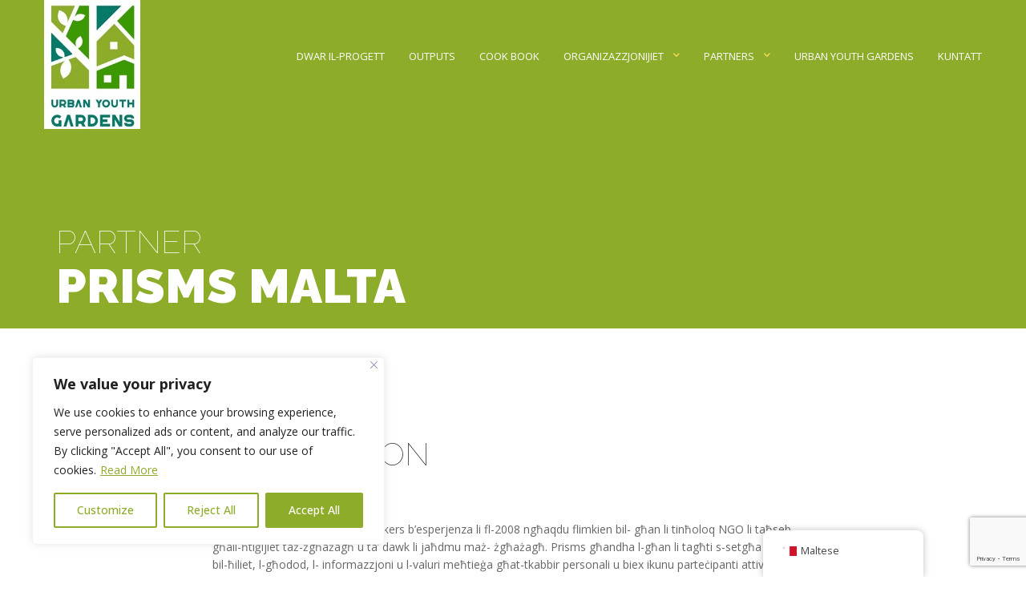

--- FILE ---
content_type: text/html; charset=UTF-8
request_url: https://urbanyouthgardensplatform.eu/mt/partner-malta/
body_size: 25837
content:
<!DOCTYPE html>
<html lang="mt" class="no-js">

<head>

	<!-- Meta UTF8 charset -->
	<meta charset="UTF-8">
	<meta name="viewport" content="width=device-width, initial-scale=1">
	<title>Prisms Malta &#8211; Urban Youth Gardens</title>
<meta name='robots' content='max-image-preview:large' />
	<style>img:is([sizes="auto" i], [sizes^="auto," i]) { contain-intrinsic-size: 3000px 1500px }</style>
	<link rel='dns-prefetch' href='//fonts.googleapis.com' />
<link rel="alternate" type="application/rss+xml" title="Urban Youth Gardens &raquo; Feed" href="https://urbanyouthgardensplatform.eu/mt/feed/" />
<link rel="alternate" type="application/rss+xml" title="Urban Youth Gardens &raquo; Comments Feed" href="https://urbanyouthgardensplatform.eu/mt/comments/feed/" />
		<!-- This site uses the Google Analytics by MonsterInsights plugin v9.11.1 - Using Analytics tracking - https://www.monsterinsights.com/ -->
							<script src="//www.googletagmanager.com/gtag/js?id=G-MTPQBWZ14J"  data-cfasync="false" data-wpfc-render="false" type="text/javascript" async></script>
			<script data-cfasync="false" data-wpfc-render="false" type="text/javascript">
				var mi_version = '9.11.1';
				var mi_track_user = true;
				var mi_no_track_reason = '';
								var MonsterInsightsDefaultLocations = {"page_location":"https:\/\/urbanyouthgardensplatform.eu\/mt\/partner-malta\/"};
								if ( typeof MonsterInsightsPrivacyGuardFilter === 'function' ) {
					var MonsterInsightsLocations = (typeof MonsterInsightsExcludeQuery === 'object') ? MonsterInsightsPrivacyGuardFilter( MonsterInsightsExcludeQuery ) : MonsterInsightsPrivacyGuardFilter( MonsterInsightsDefaultLocations );
				} else {
					var MonsterInsightsLocations = (typeof MonsterInsightsExcludeQuery === 'object') ? MonsterInsightsExcludeQuery : MonsterInsightsDefaultLocations;
				}

								var disableStrs = [
										'ga-disable-G-MTPQBWZ14J',
									];

				/* Function to detect opted out users */
				function __gtagTrackerIsOptedOut() {
					for (var index = 0; index < disableStrs.length; index++) {
						if (document.cookie.indexOf(disableStrs[index] + '=true') > -1) {
							return true;
						}
					}

					return false;
				}

				/* Disable tracking if the opt-out cookie exists. */
				if (__gtagTrackerIsOptedOut()) {
					for (var index = 0; index < disableStrs.length; index++) {
						window[disableStrs[index]] = true;
					}
				}

				/* Opt-out function */
				function __gtagTrackerOptout() {
					for (var index = 0; index < disableStrs.length; index++) {
						document.cookie = disableStrs[index] + '=true; expires=Thu, 31 Dec 2099 23:59:59 UTC; path=/';
						window[disableStrs[index]] = true;
					}
				}

				if ('undefined' === typeof gaOptout) {
					function gaOptout() {
						__gtagTrackerOptout();
					}
				}
								window.dataLayer = window.dataLayer || [];

				window.MonsterInsightsDualTracker = {
					helpers: {},
					trackers: {},
				};
				if (mi_track_user) {
					function __gtagDataLayer() {
						dataLayer.push(arguments);
					}

					function __gtagTracker(type, name, parameters) {
						if (!parameters) {
							parameters = {};
						}

						if (parameters.send_to) {
							__gtagDataLayer.apply(null, arguments);
							return;
						}

						if (type === 'event') {
														parameters.send_to = monsterinsights_frontend.v4_id;
							var hookName = name;
							if (typeof parameters['event_category'] !== 'undefined') {
								hookName = parameters['event_category'] + ':' + name;
							}

							if (typeof MonsterInsightsDualTracker.trackers[hookName] !== 'undefined') {
								MonsterInsightsDualTracker.trackers[hookName](parameters);
							} else {
								__gtagDataLayer('event', name, parameters);
							}
							
						} else {
							__gtagDataLayer.apply(null, arguments);
						}
					}

					__gtagTracker('js', new Date());
					__gtagTracker('set', {
						'developer_id.dZGIzZG': true,
											});
					if ( MonsterInsightsLocations.page_location ) {
						__gtagTracker('set', MonsterInsightsLocations);
					}
										__gtagTracker('config', 'G-MTPQBWZ14J', {"forceSSL":"true","link_attribution":"true"} );
										window.gtag = __gtagTracker;										(function () {
						/* https://developers.google.com/analytics/devguides/collection/analyticsjs/ */
						/* ga and __gaTracker compatibility shim. */
						var noopfn = function () {
							return null;
						};
						var newtracker = function () {
							return new Tracker();
						};
						var Tracker = function () {
							return null;
						};
						var p = Tracker.prototype;
						p.get = noopfn;
						p.set = noopfn;
						p.send = function () {
							var args = Array.prototype.slice.call(arguments);
							args.unshift('send');
							__gaTracker.apply(null, args);
						};
						var __gaTracker = function () {
							var len = arguments.length;
							if (len === 0) {
								return;
							}
							var f = arguments[len - 1];
							if (typeof f !== 'object' || f === null || typeof f.hitCallback !== 'function') {
								if ('send' === arguments[0]) {
									var hitConverted, hitObject = false, action;
									if ('event' === arguments[1]) {
										if ('undefined' !== typeof arguments[3]) {
											hitObject = {
												'eventAction': arguments[3],
												'eventCategory': arguments[2],
												'eventLabel': arguments[4],
												'value': arguments[5] ? arguments[5] : 1,
											}
										}
									}
									if ('pageview' === arguments[1]) {
										if ('undefined' !== typeof arguments[2]) {
											hitObject = {
												'eventAction': 'page_view',
												'page_path': arguments[2],
											}
										}
									}
									if (typeof arguments[2] === 'object') {
										hitObject = arguments[2];
									}
									if (typeof arguments[5] === 'object') {
										Object.assign(hitObject, arguments[5]);
									}
									if ('undefined' !== typeof arguments[1].hitType) {
										hitObject = arguments[1];
										if ('pageview' === hitObject.hitType) {
											hitObject.eventAction = 'page_view';
										}
									}
									if (hitObject) {
										action = 'timing' === arguments[1].hitType ? 'timing_complete' : hitObject.eventAction;
										hitConverted = mapArgs(hitObject);
										__gtagTracker('event', action, hitConverted);
									}
								}
								return;
							}

							function mapArgs(args) {
								var arg, hit = {};
								var gaMap = {
									'eventCategory': 'event_category',
									'eventAction': 'event_action',
									'eventLabel': 'event_label',
									'eventValue': 'event_value',
									'nonInteraction': 'non_interaction',
									'timingCategory': 'event_category',
									'timingVar': 'name',
									'timingValue': 'value',
									'timingLabel': 'event_label',
									'page': 'page_path',
									'location': 'page_location',
									'title': 'page_title',
									'referrer' : 'page_referrer',
								};
								for (arg in args) {
																		if (!(!args.hasOwnProperty(arg) || !gaMap.hasOwnProperty(arg))) {
										hit[gaMap[arg]] = args[arg];
									} else {
										hit[arg] = args[arg];
									}
								}
								return hit;
							}

							try {
								f.hitCallback();
							} catch (ex) {
							}
						};
						__gaTracker.create = newtracker;
						__gaTracker.getByName = newtracker;
						__gaTracker.getAll = function () {
							return [];
						};
						__gaTracker.remove = noopfn;
						__gaTracker.loaded = true;
						window['__gaTracker'] = __gaTracker;
					})();
									} else {
										console.log("");
					(function () {
						function __gtagTracker() {
							return null;
						}

						window['__gtagTracker'] = __gtagTracker;
						window['gtag'] = __gtagTracker;
					})();
									}
			</script>
							<!-- / Google Analytics by MonsterInsights -->
		<script type="text/javascript">
/* <![CDATA[ */
window._wpemojiSettings = {"baseUrl":"https:\/\/s.w.org\/images\/core\/emoji\/16.0.1\/72x72\/","ext":".png","svgUrl":"https:\/\/s.w.org\/images\/core\/emoji\/16.0.1\/svg\/","svgExt":".svg","source":{"concatemoji":"https:\/\/urbanyouthgardensplatform.eu\/wp-includes\/js\/wp-emoji-release.min.js?ver=6.8.3"}};
/*! This file is auto-generated */
!function(s,n){var o,i,e;function c(e){try{var t={supportTests:e,timestamp:(new Date).valueOf()};sessionStorage.setItem(o,JSON.stringify(t))}catch(e){}}function p(e,t,n){e.clearRect(0,0,e.canvas.width,e.canvas.height),e.fillText(t,0,0);var t=new Uint32Array(e.getImageData(0,0,e.canvas.width,e.canvas.height).data),a=(e.clearRect(0,0,e.canvas.width,e.canvas.height),e.fillText(n,0,0),new Uint32Array(e.getImageData(0,0,e.canvas.width,e.canvas.height).data));return t.every(function(e,t){return e===a[t]})}function u(e,t){e.clearRect(0,0,e.canvas.width,e.canvas.height),e.fillText(t,0,0);for(var n=e.getImageData(16,16,1,1),a=0;a<n.data.length;a++)if(0!==n.data[a])return!1;return!0}function f(e,t,n,a){switch(t){case"flag":return n(e,"\ud83c\udff3\ufe0f\u200d\u26a7\ufe0f","\ud83c\udff3\ufe0f\u200b\u26a7\ufe0f")?!1:!n(e,"\ud83c\udde8\ud83c\uddf6","\ud83c\udde8\u200b\ud83c\uddf6")&&!n(e,"\ud83c\udff4\udb40\udc67\udb40\udc62\udb40\udc65\udb40\udc6e\udb40\udc67\udb40\udc7f","\ud83c\udff4\u200b\udb40\udc67\u200b\udb40\udc62\u200b\udb40\udc65\u200b\udb40\udc6e\u200b\udb40\udc67\u200b\udb40\udc7f");case"emoji":return!a(e,"\ud83e\udedf")}return!1}function g(e,t,n,a){var r="undefined"!=typeof WorkerGlobalScope&&self instanceof WorkerGlobalScope?new OffscreenCanvas(300,150):s.createElement("canvas"),o=r.getContext("2d",{willReadFrequently:!0}),i=(o.textBaseline="top",o.font="600 32px Arial",{});return e.forEach(function(e){i[e]=t(o,e,n,a)}),i}function t(e){var t=s.createElement("script");t.src=e,t.defer=!0,s.head.appendChild(t)}"undefined"!=typeof Promise&&(o="wpEmojiSettingsSupports",i=["flag","emoji"],n.supports={everything:!0,everythingExceptFlag:!0},e=new Promise(function(e){s.addEventListener("DOMContentLoaded",e,{once:!0})}),new Promise(function(t){var n=function(){try{var e=JSON.parse(sessionStorage.getItem(o));if("object"==typeof e&&"number"==typeof e.timestamp&&(new Date).valueOf()<e.timestamp+604800&&"object"==typeof e.supportTests)return e.supportTests}catch(e){}return null}();if(!n){if("undefined"!=typeof Worker&&"undefined"!=typeof OffscreenCanvas&&"undefined"!=typeof URL&&URL.createObjectURL&&"undefined"!=typeof Blob)try{var e="postMessage("+g.toString()+"("+[JSON.stringify(i),f.toString(),p.toString(),u.toString()].join(",")+"));",a=new Blob([e],{type:"text/javascript"}),r=new Worker(URL.createObjectURL(a),{name:"wpTestEmojiSupports"});return void(r.onmessage=function(e){c(n=e.data),r.terminate(),t(n)})}catch(e){}c(n=g(i,f,p,u))}t(n)}).then(function(e){for(var t in e)n.supports[t]=e[t],n.supports.everything=n.supports.everything&&n.supports[t],"flag"!==t&&(n.supports.everythingExceptFlag=n.supports.everythingExceptFlag&&n.supports[t]);n.supports.everythingExceptFlag=n.supports.everythingExceptFlag&&!n.supports.flag,n.DOMReady=!1,n.readyCallback=function(){n.DOMReady=!0}}).then(function(){return e}).then(function(){var e;n.supports.everything||(n.readyCallback(),(e=n.source||{}).concatemoji?t(e.concatemoji):e.wpemoji&&e.twemoji&&(t(e.twemoji),t(e.wpemoji)))}))}((window,document),window._wpemojiSettings);
/* ]]> */
</script>
<style id='wp-emoji-styles-inline-css' type='text/css'>

	img.wp-smiley, img.emoji {
		display: inline !important;
		border: none !important;
		box-shadow: none !important;
		height: 1em !important;
		width: 1em !important;
		margin: 0 0.07em !important;
		vertical-align: -0.1em !important;
		background: none !important;
		padding: 0 !important;
	}
</style>
<link rel='stylesheet' id='wp-block-library-css' href='https://urbanyouthgardensplatform.eu/wp-includes/css/dist/block-library/style.min.css?ver=6.8.3' type='text/css' media='all' />
<style id='classic-theme-styles-inline-css' type='text/css'>
/*! This file is auto-generated */
.wp-block-button__link{color:#fff;background-color:#32373c;border-radius:9999px;box-shadow:none;text-decoration:none;padding:calc(.667em + 2px) calc(1.333em + 2px);font-size:1.125em}.wp-block-file__button{background:#32373c;color:#fff;text-decoration:none}
</style>
<style id='global-styles-inline-css' type='text/css'>
:root{--wp--preset--aspect-ratio--square: 1;--wp--preset--aspect-ratio--4-3: 4/3;--wp--preset--aspect-ratio--3-4: 3/4;--wp--preset--aspect-ratio--3-2: 3/2;--wp--preset--aspect-ratio--2-3: 2/3;--wp--preset--aspect-ratio--16-9: 16/9;--wp--preset--aspect-ratio--9-16: 9/16;--wp--preset--color--black: #000000;--wp--preset--color--cyan-bluish-gray: #abb8c3;--wp--preset--color--white: #ffffff;--wp--preset--color--pale-pink: #f78da7;--wp--preset--color--vivid-red: #cf2e2e;--wp--preset--color--luminous-vivid-orange: #ff6900;--wp--preset--color--luminous-vivid-amber: #fcb900;--wp--preset--color--light-green-cyan: #7bdcb5;--wp--preset--color--vivid-green-cyan: #00d084;--wp--preset--color--pale-cyan-blue: #8ed1fc;--wp--preset--color--vivid-cyan-blue: #0693e3;--wp--preset--color--vivid-purple: #9b51e0;--wp--preset--gradient--vivid-cyan-blue-to-vivid-purple: linear-gradient(135deg,rgba(6,147,227,1) 0%,rgb(155,81,224) 100%);--wp--preset--gradient--light-green-cyan-to-vivid-green-cyan: linear-gradient(135deg,rgb(122,220,180) 0%,rgb(0,208,130) 100%);--wp--preset--gradient--luminous-vivid-amber-to-luminous-vivid-orange: linear-gradient(135deg,rgba(252,185,0,1) 0%,rgba(255,105,0,1) 100%);--wp--preset--gradient--luminous-vivid-orange-to-vivid-red: linear-gradient(135deg,rgba(255,105,0,1) 0%,rgb(207,46,46) 100%);--wp--preset--gradient--very-light-gray-to-cyan-bluish-gray: linear-gradient(135deg,rgb(238,238,238) 0%,rgb(169,184,195) 100%);--wp--preset--gradient--cool-to-warm-spectrum: linear-gradient(135deg,rgb(74,234,220) 0%,rgb(151,120,209) 20%,rgb(207,42,186) 40%,rgb(238,44,130) 60%,rgb(251,105,98) 80%,rgb(254,248,76) 100%);--wp--preset--gradient--blush-light-purple: linear-gradient(135deg,rgb(255,206,236) 0%,rgb(152,150,240) 100%);--wp--preset--gradient--blush-bordeaux: linear-gradient(135deg,rgb(254,205,165) 0%,rgb(254,45,45) 50%,rgb(107,0,62) 100%);--wp--preset--gradient--luminous-dusk: linear-gradient(135deg,rgb(255,203,112) 0%,rgb(199,81,192) 50%,rgb(65,88,208) 100%);--wp--preset--gradient--pale-ocean: linear-gradient(135deg,rgb(255,245,203) 0%,rgb(182,227,212) 50%,rgb(51,167,181) 100%);--wp--preset--gradient--electric-grass: linear-gradient(135deg,rgb(202,248,128) 0%,rgb(113,206,126) 100%);--wp--preset--gradient--midnight: linear-gradient(135deg,rgb(2,3,129) 0%,rgb(40,116,252) 100%);--wp--preset--font-size--small: 13px;--wp--preset--font-size--medium: 20px;--wp--preset--font-size--large: 36px;--wp--preset--font-size--x-large: 42px;--wp--preset--spacing--20: 0.44rem;--wp--preset--spacing--30: 0.67rem;--wp--preset--spacing--40: 1rem;--wp--preset--spacing--50: 1.5rem;--wp--preset--spacing--60: 2.25rem;--wp--preset--spacing--70: 3.38rem;--wp--preset--spacing--80: 5.06rem;--wp--preset--shadow--natural: 6px 6px 9px rgba(0, 0, 0, 0.2);--wp--preset--shadow--deep: 12px 12px 50px rgba(0, 0, 0, 0.4);--wp--preset--shadow--sharp: 6px 6px 0px rgba(0, 0, 0, 0.2);--wp--preset--shadow--outlined: 6px 6px 0px -3px rgba(255, 255, 255, 1), 6px 6px rgba(0, 0, 0, 1);--wp--preset--shadow--crisp: 6px 6px 0px rgba(0, 0, 0, 1);}:where(.is-layout-flex){gap: 0.5em;}:where(.is-layout-grid){gap: 0.5em;}body .is-layout-flex{display: flex;}.is-layout-flex{flex-wrap: wrap;align-items: center;}.is-layout-flex > :is(*, div){margin: 0;}body .is-layout-grid{display: grid;}.is-layout-grid > :is(*, div){margin: 0;}:where(.wp-block-columns.is-layout-flex){gap: 2em;}:where(.wp-block-columns.is-layout-grid){gap: 2em;}:where(.wp-block-post-template.is-layout-flex){gap: 1.25em;}:where(.wp-block-post-template.is-layout-grid){gap: 1.25em;}.has-black-color{color: var(--wp--preset--color--black) !important;}.has-cyan-bluish-gray-color{color: var(--wp--preset--color--cyan-bluish-gray) !important;}.has-white-color{color: var(--wp--preset--color--white) !important;}.has-pale-pink-color{color: var(--wp--preset--color--pale-pink) !important;}.has-vivid-red-color{color: var(--wp--preset--color--vivid-red) !important;}.has-luminous-vivid-orange-color{color: var(--wp--preset--color--luminous-vivid-orange) !important;}.has-luminous-vivid-amber-color{color: var(--wp--preset--color--luminous-vivid-amber) !important;}.has-light-green-cyan-color{color: var(--wp--preset--color--light-green-cyan) !important;}.has-vivid-green-cyan-color{color: var(--wp--preset--color--vivid-green-cyan) !important;}.has-pale-cyan-blue-color{color: var(--wp--preset--color--pale-cyan-blue) !important;}.has-vivid-cyan-blue-color{color: var(--wp--preset--color--vivid-cyan-blue) !important;}.has-vivid-purple-color{color: var(--wp--preset--color--vivid-purple) !important;}.has-black-background-color{background-color: var(--wp--preset--color--black) !important;}.has-cyan-bluish-gray-background-color{background-color: var(--wp--preset--color--cyan-bluish-gray) !important;}.has-white-background-color{background-color: var(--wp--preset--color--white) !important;}.has-pale-pink-background-color{background-color: var(--wp--preset--color--pale-pink) !important;}.has-vivid-red-background-color{background-color: var(--wp--preset--color--vivid-red) !important;}.has-luminous-vivid-orange-background-color{background-color: var(--wp--preset--color--luminous-vivid-orange) !important;}.has-luminous-vivid-amber-background-color{background-color: var(--wp--preset--color--luminous-vivid-amber) !important;}.has-light-green-cyan-background-color{background-color: var(--wp--preset--color--light-green-cyan) !important;}.has-vivid-green-cyan-background-color{background-color: var(--wp--preset--color--vivid-green-cyan) !important;}.has-pale-cyan-blue-background-color{background-color: var(--wp--preset--color--pale-cyan-blue) !important;}.has-vivid-cyan-blue-background-color{background-color: var(--wp--preset--color--vivid-cyan-blue) !important;}.has-vivid-purple-background-color{background-color: var(--wp--preset--color--vivid-purple) !important;}.has-black-border-color{border-color: var(--wp--preset--color--black) !important;}.has-cyan-bluish-gray-border-color{border-color: var(--wp--preset--color--cyan-bluish-gray) !important;}.has-white-border-color{border-color: var(--wp--preset--color--white) !important;}.has-pale-pink-border-color{border-color: var(--wp--preset--color--pale-pink) !important;}.has-vivid-red-border-color{border-color: var(--wp--preset--color--vivid-red) !important;}.has-luminous-vivid-orange-border-color{border-color: var(--wp--preset--color--luminous-vivid-orange) !important;}.has-luminous-vivid-amber-border-color{border-color: var(--wp--preset--color--luminous-vivid-amber) !important;}.has-light-green-cyan-border-color{border-color: var(--wp--preset--color--light-green-cyan) !important;}.has-vivid-green-cyan-border-color{border-color: var(--wp--preset--color--vivid-green-cyan) !important;}.has-pale-cyan-blue-border-color{border-color: var(--wp--preset--color--pale-cyan-blue) !important;}.has-vivid-cyan-blue-border-color{border-color: var(--wp--preset--color--vivid-cyan-blue) !important;}.has-vivid-purple-border-color{border-color: var(--wp--preset--color--vivid-purple) !important;}.has-vivid-cyan-blue-to-vivid-purple-gradient-background{background: var(--wp--preset--gradient--vivid-cyan-blue-to-vivid-purple) !important;}.has-light-green-cyan-to-vivid-green-cyan-gradient-background{background: var(--wp--preset--gradient--light-green-cyan-to-vivid-green-cyan) !important;}.has-luminous-vivid-amber-to-luminous-vivid-orange-gradient-background{background: var(--wp--preset--gradient--luminous-vivid-amber-to-luminous-vivid-orange) !important;}.has-luminous-vivid-orange-to-vivid-red-gradient-background{background: var(--wp--preset--gradient--luminous-vivid-orange-to-vivid-red) !important;}.has-very-light-gray-to-cyan-bluish-gray-gradient-background{background: var(--wp--preset--gradient--very-light-gray-to-cyan-bluish-gray) !important;}.has-cool-to-warm-spectrum-gradient-background{background: var(--wp--preset--gradient--cool-to-warm-spectrum) !important;}.has-blush-light-purple-gradient-background{background: var(--wp--preset--gradient--blush-light-purple) !important;}.has-blush-bordeaux-gradient-background{background: var(--wp--preset--gradient--blush-bordeaux) !important;}.has-luminous-dusk-gradient-background{background: var(--wp--preset--gradient--luminous-dusk) !important;}.has-pale-ocean-gradient-background{background: var(--wp--preset--gradient--pale-ocean) !important;}.has-electric-grass-gradient-background{background: var(--wp--preset--gradient--electric-grass) !important;}.has-midnight-gradient-background{background: var(--wp--preset--gradient--midnight) !important;}.has-small-font-size{font-size: var(--wp--preset--font-size--small) !important;}.has-medium-font-size{font-size: var(--wp--preset--font-size--medium) !important;}.has-large-font-size{font-size: var(--wp--preset--font-size--large) !important;}.has-x-large-font-size{font-size: var(--wp--preset--font-size--x-large) !important;}
:where(.wp-block-post-template.is-layout-flex){gap: 1.25em;}:where(.wp-block-post-template.is-layout-grid){gap: 1.25em;}
:where(.wp-block-columns.is-layout-flex){gap: 2em;}:where(.wp-block-columns.is-layout-grid){gap: 2em;}
:root :where(.wp-block-pullquote){font-size: 1.5em;line-height: 1.6;}
</style>
<link rel='stylesheet' id='contact-form-7-css' href='https://urbanyouthgardensplatform.eu/wp-content/plugins/contact-form-7/includes/css/styles.css?ver=6.1.4' type='text/css' media='all' />
<link rel='stylesheet' id='trp-floater-language-switcher-style-css' href='https://urbanyouthgardensplatform.eu/wp-content/plugins/translatepress-multilingual/assets/css/trp-floater-language-switcher.css?ver=3.0.7' type='text/css' media='all' />
<link rel='stylesheet' id='trp-language-switcher-style-css' href='https://urbanyouthgardensplatform.eu/wp-content/plugins/translatepress-multilingual/assets/css/trp-language-switcher.css?ver=3.0.7' type='text/css' media='all' />
<link rel='stylesheet' id='wp-components-css' href='https://urbanyouthgardensplatform.eu/wp-includes/css/dist/components/style.min.css?ver=6.8.3' type='text/css' media='all' />
<link rel='stylesheet' id='godaddy-styles-css' href='https://urbanyouthgardensplatform.eu/wp-content/mu-plugins/vendor/wpex/godaddy-launch/includes/Dependencies/GoDaddy/Styles/build/latest.css?ver=2.0.2' type='text/css' media='all' />
<link rel='stylesheet' id='agro-child-style-css' href='https://urbanyouthgardensplatform.eu/wp-content/themes/agro-child/style.css?ver=1.5.7' type='text/css' media='all' />
<link rel='stylesheet' id='font-awesome-css' href='https://urbanyouthgardensplatform.eu/wp-content/themes/agro/css/fontawesome.min.css?ver=1.0' type='text/css' media='all' />
<link rel='stylesheet' id='agro-general-style-css' href='https://urbanyouthgardensplatform.eu/wp-content/themes/agro/css/framework-style.css?ver=1.0' type='text/css' media='all' />
<link rel='stylesheet' id='nice-select-css' href='https://urbanyouthgardensplatform.eu/wp-content/themes/agro/css/nice-select.css?ver=1.0' type='text/css' media='all' />
<link rel='stylesheet' id='bootstrap-css' href='https://urbanyouthgardensplatform.eu/wp-content/themes/agro/css/bootstrap.min.css?ver=1.0' type='text/css' media='all' />
<link rel='stylesheet' id='magnific-popup-css' href='https://urbanyouthgardensplatform.eu/wp-content/themes/agro/js/magnific/magnific-popup.css?ver=1.0' type='text/css' media='all' />
<link rel='stylesheet' id='magnific-css' href='https://urbanyouthgardensplatform.eu/wp-content/themes/agro/css/aos.css?ver=1.0' type='text/css' media='all' />
<link rel='stylesheet' id='fancybox-css' href='https://urbanyouthgardensplatform.eu/wp-content/themes/agro/css/jquery.fancybox.css?ver=1.0' type='text/css' media='all' />
<link rel='stylesheet' id='jarallax-css' href='https://urbanyouthgardensplatform.eu/wp-content/themes/agro/css/jarallax.css?ver=1.0' type='text/css' media='all' />
<link rel='stylesheet' id='slick-css' href='https://urbanyouthgardensplatform.eu/wp-content/themes/agro/css/slick.css?ver=1.0' type='text/css' media='all' />
<link rel='stylesheet' id='vegas-slider-css' href='https://urbanyouthgardensplatform.eu/wp-content/themes/agro/css/vegas-slider.css?ver=1.0' type='text/css' media='all' />
<link rel='stylesheet' id='agro-critical-css' href='https://urbanyouthgardensplatform.eu/wp-content/themes/agro/css/critical.css?ver=1.0' type='text/css' media='all' />
<link rel='stylesheet' id='agro-main-css' href='https://urbanyouthgardensplatform.eu/wp-content/themes/agro/css/style.css?ver=1.0' type='text/css' media='all' />
<link rel='stylesheet' id='agro-update-css' href='https://urbanyouthgardensplatform.eu/wp-content/themes/agro/css/update.css?ver=1.0' type='text/css' media='all' />
<link rel='stylesheet' id='agro-fonts-css' href='//fonts.googleapis.com/css?family=Open+Sans%3A300%2C400%2C500%2C600%2C700%2C800%7CRaleway%3A100%2C400%2C400i%2C500%2C500i%2C700%2C700i%2C900&#038;subset=latin%2Clatin-ext&#038;ver=1.0' type='text/css' media='all' />
<style id='agro-custom-style-inline-css' type='text/css'>
@media (min-width: 992px){
            #top-bar.top-bar .top-bar__navigation .submenu {
                background-color:;
            }
        }.is-expanded .top-bar__bg:before {
            content: "";
            position: absolute;
            width: 100%;
            height: 100%;
            left: 0;
            top: 0;
            background: ;
        }.top-bar__navigation-toggler{
            background: ;
        }.top-bar__navigation-toggler--light span, .top-bar__navigation-toggler--light span:after, .top-bar__navigation-toggler--light span:before{
            background: ;
        }.top-bar__navigation li.li-btn .custom-btn {
        border-color: ;
        background-color:  !important;
    }.top-bar__navigation li.li-btn .custom-btn:hover {
        border-color: ;
        background-color:  !important;
    }.top-bar__navigation li.li-btn .custom-btn {
        color:  !important;
    }.top-bar__navigation li.li-btn .custom-btn:hover {
        color:  !important;
    }.nt-footer-widget .menu li.menu-item-has-children > a:after  {
            border-color: ;
        }.nt-footer-widget .menu li.menu-item-has-children:hover a:after  {
            border-color: ;
        }.nt-footer-widget .menu li.menu-item-has-children:hover > a {
            color: ;
        }.site-logo img {
            max-width: 120px;
        }header.topbar-fixed.fixed .site-logo img {
            max-width: inherit;
        }@media(max-width:992px){
			.site-logo img, header.topbar-fixed.fixed .site-logo img {}
        }.nt-blog-item .nt-blog-info-link .custom-btn{
                    border-radius: 30px!important;
                }
</style>
<style id='agro-custom-editor-style-inline-css' type='text/css'>
#element-id { background:#ddd; }
</style>
<link rel='stylesheet' id='js_composer_front-css' href='https://urbanyouthgardensplatform.eu/wp-content/plugins/js_composer/assets/css/js_composer.min.css?ver=6.9.0' type='text/css' media='all' />
<script type="text/javascript" id="cookie-law-info-js-extra">
/* <![CDATA[ */
var _ckyConfig = {"_ipData":[],"_assetsURL":"https:\/\/urbanyouthgardensplatform.eu\/wp-content\/plugins\/cookie-law-info\/lite\/frontend\/images\/","_publicURL":"https:\/\/urbanyouthgardensplatform.eu","_expiry":"365","_categories":[{"name":"Necessary","slug":"necessary","isNecessary":true,"ccpaDoNotSell":true,"cookies":[],"active":true,"defaultConsent":{"gdpr":true,"ccpa":true}},{"name":"Functional","slug":"functional","isNecessary":false,"ccpaDoNotSell":true,"cookies":[],"active":true,"defaultConsent":{"gdpr":false,"ccpa":false}},{"name":"Analytics","slug":"analytics","isNecessary":false,"ccpaDoNotSell":true,"cookies":[],"active":true,"defaultConsent":{"gdpr":false,"ccpa":false}},{"name":"Performance","slug":"performance","isNecessary":false,"ccpaDoNotSell":true,"cookies":[],"active":true,"defaultConsent":{"gdpr":false,"ccpa":false}},{"name":"Advertisement","slug":"advertisement","isNecessary":false,"ccpaDoNotSell":true,"cookies":[],"active":true,"defaultConsent":{"gdpr":false,"ccpa":false}}],"_activeLaw":"gdpr","_rootDomain":"","_block":"1","_showBanner":"1","_bannerConfig":{"settings":{"type":"box","preferenceCenterType":"popup","position":"bottom-left","applicableLaw":"gdpr"},"behaviours":{"reloadBannerOnAccept":false,"loadAnalyticsByDefault":false,"animations":{"onLoad":"animate","onHide":"sticky"}},"config":{"revisitConsent":{"status":true,"tag":"revisit-consent","position":"bottom-left","meta":{"url":"#"},"styles":{"background-color":"#0056A7"},"elements":{"title":{"type":"text","tag":"revisit-consent-title","status":true,"styles":{"color":"#0056a7"}}}},"preferenceCenter":{"toggle":{"status":true,"tag":"detail-category-toggle","type":"toggle","states":{"active":{"styles":{"background-color":"#1863DC"}},"inactive":{"styles":{"background-color":"#D0D5D2"}}}}},"categoryPreview":{"status":false,"toggle":{"status":true,"tag":"detail-category-preview-toggle","type":"toggle","states":{"active":{"styles":{"background-color":"#1863DC"}},"inactive":{"styles":{"background-color":"#D0D5D2"}}}}},"videoPlaceholder":{"status":true,"styles":{"background-color":"#000000","border-color":"#000000cc","color":"#ffffff"}},"readMore":{"status":true,"tag":"readmore-button","type":"link","meta":{"noFollow":true,"newTab":true},"styles":{"color":"#8DAC2A","background-color":"transparent","border-color":"transparent"}},"showMore":{"status":true,"tag":"show-desc-button","type":"button","styles":{"color":"#1863DC"}},"showLess":{"status":true,"tag":"hide-desc-button","type":"button","styles":{"color":"#1863DC"}},"alwaysActive":{"status":true,"tag":"always-active","styles":{"color":"#008000"}},"manualLinks":{"status":true,"tag":"manual-links","type":"link","styles":{"color":"#1863DC"}},"auditTable":{"status":true},"optOption":{"status":true,"toggle":{"status":true,"tag":"optout-option-toggle","type":"toggle","states":{"active":{"styles":{"background-color":"#1863dc"}},"inactive":{"styles":{"background-color":"#FFFFFF"}}}}}}},"_version":"3.3.9.1","_logConsent":"1","_tags":[{"tag":"accept-button","styles":{"color":"#FFFFFF","background-color":"#8DAC2A","border-color":"#8DAC2A"}},{"tag":"reject-button","styles":{"color":"#8DAC2A","background-color":"transparent","border-color":"#8DAC2A"}},{"tag":"settings-button","styles":{"color":"#8DAC2A","background-color":"transparent","border-color":"#8DAC2A"}},{"tag":"readmore-button","styles":{"color":"#8DAC2A","background-color":"transparent","border-color":"transparent"}},{"tag":"donotsell-button","styles":{"color":"#1863dc","background-color":"transparent","border-color":"transparent"}},{"tag":"show-desc-button","styles":{"color":"#1863DC"}},{"tag":"hide-desc-button","styles":{"color":"#1863DC"}},{"tag":"cky-always-active","styles":[]},{"tag":"cky-link","styles":[]},{"tag":"accept-button","styles":{"color":"#FFFFFF","background-color":"#8DAC2A","border-color":"#8DAC2A"}},{"tag":"revisit-consent","styles":{"background-color":"#0056A7"}}],"_shortCodes":[{"key":"cky_readmore","content":"<a href=\"https:\/\/urbanyouthgardensplatform.eu\/cookies-policy\/\" class=\"cky-policy\" aria-label=\"Read More\" target=\"_blank\" rel=\"noopener\" data-cky-tag=\"readmore-button\">Read More<\/a>","tag":"readmore-button","status":true,"attributes":{"rel":"nofollow","target":"_blank"}},{"key":"cky_show_desc","content":"<button class=\"cky-show-desc-btn\" data-cky-tag=\"show-desc-button\" aria-label=\"Show more\">Show more<\/button>","tag":"show-desc-button","status":true,"attributes":[]},{"key":"cky_hide_desc","content":"<button class=\"cky-show-desc-btn\" data-cky-tag=\"hide-desc-button\" aria-label=\"Show less\">Show less<\/button>","tag":"hide-desc-button","status":true,"attributes":[]},{"key":"cky_optout_show_desc","content":"[cky_optout_show_desc]","tag":"optout-show-desc-button","status":true,"attributes":[]},{"key":"cky_optout_hide_desc","content":"[cky_optout_hide_desc]","tag":"optout-hide-desc-button","status":true,"attributes":[]},{"key":"cky_category_toggle_label","content":"[cky_{{status}}_category_label] [cky_preference_{{category_slug}}_title]","tag":"","status":true,"attributes":[]},{"key":"cky_enable_category_label","content":"Enable","tag":"","status":true,"attributes":[]},{"key":"cky_disable_category_label","content":"Disable","tag":"","status":true,"attributes":[]},{"key":"cky_video_placeholder","content":"<div class=\"video-placeholder-normal\" data-cky-tag=\"video-placeholder\" id=\"[UNIQUEID]\"><p class=\"video-placeholder-text-normal\" data-cky-tag=\"placeholder-title\">Please accept the cookie consent<\/p><\/div>","tag":"","status":true,"attributes":[]},{"key":"cky_enable_optout_label","content":"Enable","tag":"","status":true,"attributes":[]},{"key":"cky_disable_optout_label","content":"Disable","tag":"","status":true,"attributes":[]},{"key":"cky_optout_toggle_label","content":"[cky_{{status}}_optout_label] [cky_optout_option_title]","tag":"","status":true,"attributes":[]},{"key":"cky_optout_option_title","content":"Do Not Sell or Share My Personal Information","tag":"","status":true,"attributes":[]},{"key":"cky_optout_close_label","content":"Close","tag":"","status":true,"attributes":[]},{"key":"cky_preference_close_label","content":"Close","tag":"","status":true,"attributes":[]}],"_rtl":"","_language":"en","_providersToBlock":[]};
var _ckyStyles = {"css":".cky-overlay{background: #000000; opacity: 0.4; position: fixed; top: 0; left: 0; width: 100%; height: 100%; z-index: 99999999;}.cky-hide{display: none;}.cky-btn-revisit-wrapper{display: flex; align-items: center; justify-content: center; background: #0056a7; width: 45px; height: 45px; border-radius: 50%; position: fixed; z-index: 999999; cursor: pointer;}.cky-revisit-bottom-left{bottom: 15px; left: 15px;}.cky-revisit-bottom-right{bottom: 15px; right: 15px;}.cky-btn-revisit-wrapper .cky-btn-revisit{display: flex; align-items: center; justify-content: center; background: none; border: none; cursor: pointer; position: relative; margin: 0; padding: 0;}.cky-btn-revisit-wrapper .cky-btn-revisit img{max-width: fit-content; margin: 0; height: 30px; width: 30px;}.cky-revisit-bottom-left:hover::before{content: attr(data-tooltip); position: absolute; background: #4e4b66; color: #ffffff; left: calc(100% + 7px); font-size: 12px; line-height: 16px; width: max-content; padding: 4px 8px; border-radius: 4px;}.cky-revisit-bottom-left:hover::after{position: absolute; content: \"\"; border: 5px solid transparent; left: calc(100% + 2px); border-left-width: 0; border-right-color: #4e4b66;}.cky-revisit-bottom-right:hover::before{content: attr(data-tooltip); position: absolute; background: #4e4b66; color: #ffffff; right: calc(100% + 7px); font-size: 12px; line-height: 16px; width: max-content; padding: 4px 8px; border-radius: 4px;}.cky-revisit-bottom-right:hover::after{position: absolute; content: \"\"; border: 5px solid transparent; right: calc(100% + 2px); border-right-width: 0; border-left-color: #4e4b66;}.cky-revisit-hide{display: none;}.cky-consent-container{position: fixed; width: 440px; box-sizing: border-box; z-index: 9999999; border-radius: 6px;}.cky-consent-container .cky-consent-bar{background: #ffffff; border: 1px solid; padding: 20px 26px; box-shadow: 0 -1px 10px 0 #acabab4d; border-radius: 6px;}.cky-box-bottom-left{bottom: 40px; left: 40px;}.cky-box-bottom-right{bottom: 40px; right: 40px;}.cky-box-top-left{top: 40px; left: 40px;}.cky-box-top-right{top: 40px; right: 40px;}.cky-custom-brand-logo-wrapper .cky-custom-brand-logo{width: 100px; height: auto; margin: 0 0 12px 0;}.cky-notice .cky-title{color: #212121; font-weight: 700; font-size: 18px; line-height: 24px; margin: 0 0 12px 0;}.cky-notice-des *,.cky-preference-content-wrapper *,.cky-accordion-header-des *,.cky-gpc-wrapper .cky-gpc-desc *{font-size: 14px;}.cky-notice-des{color: #212121; font-size: 14px; line-height: 24px; font-weight: 400;}.cky-notice-des img{height: 25px; width: 25px;}.cky-consent-bar .cky-notice-des p,.cky-gpc-wrapper .cky-gpc-desc p,.cky-preference-body-wrapper .cky-preference-content-wrapper p,.cky-accordion-header-wrapper .cky-accordion-header-des p,.cky-cookie-des-table li div:last-child p{color: inherit; margin-top: 0; overflow-wrap: break-word;}.cky-notice-des P:last-child,.cky-preference-content-wrapper p:last-child,.cky-cookie-des-table li div:last-child p:last-child,.cky-gpc-wrapper .cky-gpc-desc p:last-child{margin-bottom: 0;}.cky-notice-des a.cky-policy,.cky-notice-des button.cky-policy{font-size: 14px; color: #1863dc; white-space: nowrap; cursor: pointer; background: transparent; border: 1px solid; text-decoration: underline;}.cky-notice-des button.cky-policy{padding: 0;}.cky-notice-des a.cky-policy:focus-visible,.cky-notice-des button.cky-policy:focus-visible,.cky-preference-content-wrapper .cky-show-desc-btn:focus-visible,.cky-accordion-header .cky-accordion-btn:focus-visible,.cky-preference-header .cky-btn-close:focus-visible,.cky-switch input[type=\"checkbox\"]:focus-visible,.cky-footer-wrapper a:focus-visible,.cky-btn:focus-visible{outline: 2px solid #1863dc; outline-offset: 2px;}.cky-btn:focus:not(:focus-visible),.cky-accordion-header .cky-accordion-btn:focus:not(:focus-visible),.cky-preference-content-wrapper .cky-show-desc-btn:focus:not(:focus-visible),.cky-btn-revisit-wrapper .cky-btn-revisit:focus:not(:focus-visible),.cky-preference-header .cky-btn-close:focus:not(:focus-visible),.cky-consent-bar .cky-banner-btn-close:focus:not(:focus-visible){outline: 0;}button.cky-show-desc-btn:not(:hover):not(:active){color: #1863dc; background: transparent;}button.cky-accordion-btn:not(:hover):not(:active),button.cky-banner-btn-close:not(:hover):not(:active),button.cky-btn-revisit:not(:hover):not(:active),button.cky-btn-close:not(:hover):not(:active){background: transparent;}.cky-consent-bar button:hover,.cky-modal.cky-modal-open button:hover,.cky-consent-bar button:focus,.cky-modal.cky-modal-open button:focus{text-decoration: none;}.cky-notice-btn-wrapper{display: flex; justify-content: flex-start; align-items: center; flex-wrap: wrap; margin-top: 16px;}.cky-notice-btn-wrapper .cky-btn{text-shadow: none; box-shadow: none;}.cky-btn{flex: auto; max-width: 100%; font-size: 14px; font-family: inherit; line-height: 24px; padding: 8px; font-weight: 500; margin: 0 8px 0 0; border-radius: 2px; cursor: pointer; text-align: center; text-transform: none; min-height: 0;}.cky-btn:hover{opacity: 0.8;}.cky-btn-customize{color: #1863dc; background: transparent; border: 2px solid #1863dc;}.cky-btn-reject{color: #1863dc; background: transparent; border: 2px solid #1863dc;}.cky-btn-accept{background: #1863dc; color: #ffffff; border: 2px solid #1863dc;}.cky-btn:last-child{margin-right: 0;}@media (max-width: 576px){.cky-box-bottom-left{bottom: 0; left: 0;}.cky-box-bottom-right{bottom: 0; right: 0;}.cky-box-top-left{top: 0; left: 0;}.cky-box-top-right{top: 0; right: 0;}}@media (max-width: 440px){.cky-box-bottom-left, .cky-box-bottom-right, .cky-box-top-left, .cky-box-top-right{width: 100%; max-width: 100%;}.cky-consent-container .cky-consent-bar{padding: 20px 0;}.cky-custom-brand-logo-wrapper, .cky-notice .cky-title, .cky-notice-des, .cky-notice-btn-wrapper{padding: 0 24px;}.cky-notice-des{max-height: 40vh; overflow-y: scroll;}.cky-notice-btn-wrapper{flex-direction: column; margin-top: 0;}.cky-btn{width: 100%; margin: 10px 0 0 0;}.cky-notice-btn-wrapper .cky-btn-customize{order: 2;}.cky-notice-btn-wrapper .cky-btn-reject{order: 3;}.cky-notice-btn-wrapper .cky-btn-accept{order: 1; margin-top: 16px;}}@media (max-width: 352px){.cky-notice .cky-title{font-size: 16px;}.cky-notice-des *{font-size: 12px;}.cky-notice-des, .cky-btn{font-size: 12px;}}.cky-modal.cky-modal-open{display: flex; visibility: visible; -webkit-transform: translate(-50%, -50%); -moz-transform: translate(-50%, -50%); -ms-transform: translate(-50%, -50%); -o-transform: translate(-50%, -50%); transform: translate(-50%, -50%); top: 50%; left: 50%; transition: all 1s ease;}.cky-modal{box-shadow: 0 32px 68px rgba(0, 0, 0, 0.3); margin: 0 auto; position: fixed; max-width: 100%; background: #ffffff; top: 50%; box-sizing: border-box; border-radius: 6px; z-index: 999999999; color: #212121; -webkit-transform: translate(-50%, 100%); -moz-transform: translate(-50%, 100%); -ms-transform: translate(-50%, 100%); -o-transform: translate(-50%, 100%); transform: translate(-50%, 100%); visibility: hidden; transition: all 0s ease;}.cky-preference-center{max-height: 79vh; overflow: hidden; width: 845px; overflow: hidden; flex: 1 1 0; display: flex; flex-direction: column; border-radius: 6px;}.cky-preference-header{display: flex; align-items: center; justify-content: space-between; padding: 22px 24px; border-bottom: 1px solid;}.cky-preference-header .cky-preference-title{font-size: 18px; font-weight: 700; line-height: 24px;}.cky-preference-header .cky-btn-close{margin: 0; cursor: pointer; vertical-align: middle; padding: 0; background: none; border: none; width: auto; height: auto; min-height: 0; line-height: 0; text-shadow: none; box-shadow: none;}.cky-preference-header .cky-btn-close img{margin: 0; height: 10px; width: 10px;}.cky-preference-body-wrapper{padding: 0 24px; flex: 1; overflow: auto; box-sizing: border-box;}.cky-preference-content-wrapper,.cky-gpc-wrapper .cky-gpc-desc{font-size: 14px; line-height: 24px; font-weight: 400; padding: 12px 0;}.cky-preference-content-wrapper{border-bottom: 1px solid;}.cky-preference-content-wrapper img{height: 25px; width: 25px;}.cky-preference-content-wrapper .cky-show-desc-btn{font-size: 14px; font-family: inherit; color: #1863dc; text-decoration: none; line-height: 24px; padding: 0; margin: 0; white-space: nowrap; cursor: pointer; background: transparent; border-color: transparent; text-transform: none; min-height: 0; text-shadow: none; box-shadow: none;}.cky-accordion-wrapper{margin-bottom: 10px;}.cky-accordion{border-bottom: 1px solid;}.cky-accordion:last-child{border-bottom: none;}.cky-accordion .cky-accordion-item{display: flex; margin-top: 10px;}.cky-accordion .cky-accordion-body{display: none;}.cky-accordion.cky-accordion-active .cky-accordion-body{display: block; padding: 0 22px; margin-bottom: 16px;}.cky-accordion-header-wrapper{cursor: pointer; width: 100%;}.cky-accordion-item .cky-accordion-header{display: flex; justify-content: space-between; align-items: center;}.cky-accordion-header .cky-accordion-btn{font-size: 16px; font-family: inherit; color: #212121; line-height: 24px; background: none; border: none; font-weight: 700; padding: 0; margin: 0; cursor: pointer; text-transform: none; min-height: 0; text-shadow: none; box-shadow: none;}.cky-accordion-header .cky-always-active{color: #008000; font-weight: 600; line-height: 24px; font-size: 14px;}.cky-accordion-header-des{font-size: 14px; line-height: 24px; margin: 10px 0 16px 0;}.cky-accordion-chevron{margin-right: 22px; position: relative; cursor: pointer;}.cky-accordion-chevron-hide{display: none;}.cky-accordion .cky-accordion-chevron i::before{content: \"\"; position: absolute; border-right: 1.4px solid; border-bottom: 1.4px solid; border-color: inherit; height: 6px; width: 6px; -webkit-transform: rotate(-45deg); -moz-transform: rotate(-45deg); -ms-transform: rotate(-45deg); -o-transform: rotate(-45deg); transform: rotate(-45deg); transition: all 0.2s ease-in-out; top: 8px;}.cky-accordion.cky-accordion-active .cky-accordion-chevron i::before{-webkit-transform: rotate(45deg); -moz-transform: rotate(45deg); -ms-transform: rotate(45deg); -o-transform: rotate(45deg); transform: rotate(45deg);}.cky-audit-table{background: #f4f4f4; border-radius: 6px;}.cky-audit-table .cky-empty-cookies-text{color: inherit; font-size: 12px; line-height: 24px; margin: 0; padding: 10px;}.cky-audit-table .cky-cookie-des-table{font-size: 12px; line-height: 24px; font-weight: normal; padding: 15px 10px; border-bottom: 1px solid; border-bottom-color: inherit; margin: 0;}.cky-audit-table .cky-cookie-des-table:last-child{border-bottom: none;}.cky-audit-table .cky-cookie-des-table li{list-style-type: none; display: flex; padding: 3px 0;}.cky-audit-table .cky-cookie-des-table li:first-child{padding-top: 0;}.cky-cookie-des-table li div:first-child{width: 100px; font-weight: 600; word-break: break-word; word-wrap: break-word;}.cky-cookie-des-table li div:last-child{flex: 1; word-break: break-word; word-wrap: break-word; margin-left: 8px;}.cky-footer-shadow{display: block; width: 100%; height: 40px; background: linear-gradient(180deg, rgba(255, 255, 255, 0) 0%, #ffffff 100%); position: absolute; bottom: calc(100% - 1px);}.cky-footer-wrapper{position: relative;}.cky-prefrence-btn-wrapper{display: flex; flex-wrap: wrap; align-items: center; justify-content: center; padding: 22px 24px; border-top: 1px solid;}.cky-prefrence-btn-wrapper .cky-btn{flex: auto; max-width: 100%; text-shadow: none; box-shadow: none;}.cky-btn-preferences{color: #1863dc; background: transparent; border: 2px solid #1863dc;}.cky-preference-header,.cky-preference-body-wrapper,.cky-preference-content-wrapper,.cky-accordion-wrapper,.cky-accordion,.cky-accordion-wrapper,.cky-footer-wrapper,.cky-prefrence-btn-wrapper{border-color: inherit;}@media (max-width: 845px){.cky-modal{max-width: calc(100% - 16px);}}@media (max-width: 576px){.cky-modal{max-width: 100%;}.cky-preference-center{max-height: 100vh;}.cky-prefrence-btn-wrapper{flex-direction: column;}.cky-accordion.cky-accordion-active .cky-accordion-body{padding-right: 0;}.cky-prefrence-btn-wrapper .cky-btn{width: 100%; margin: 10px 0 0 0;}.cky-prefrence-btn-wrapper .cky-btn-reject{order: 3;}.cky-prefrence-btn-wrapper .cky-btn-accept{order: 1; margin-top: 0;}.cky-prefrence-btn-wrapper .cky-btn-preferences{order: 2;}}@media (max-width: 425px){.cky-accordion-chevron{margin-right: 15px;}.cky-notice-btn-wrapper{margin-top: 0;}.cky-accordion.cky-accordion-active .cky-accordion-body{padding: 0 15px;}}@media (max-width: 352px){.cky-preference-header .cky-preference-title{font-size: 16px;}.cky-preference-header{padding: 16px 24px;}.cky-preference-content-wrapper *, .cky-accordion-header-des *{font-size: 12px;}.cky-preference-content-wrapper, .cky-preference-content-wrapper .cky-show-more, .cky-accordion-header .cky-always-active, .cky-accordion-header-des, .cky-preference-content-wrapper .cky-show-desc-btn, .cky-notice-des a.cky-policy{font-size: 12px;}.cky-accordion-header .cky-accordion-btn{font-size: 14px;}}.cky-switch{display: flex;}.cky-switch input[type=\"checkbox\"]{position: relative; width: 44px; height: 24px; margin: 0; background: #d0d5d2; -webkit-appearance: none; border-radius: 50px; cursor: pointer; outline: 0; border: none; top: 0;}.cky-switch input[type=\"checkbox\"]:checked{background: #1863dc;}.cky-switch input[type=\"checkbox\"]:before{position: absolute; content: \"\"; height: 20px; width: 20px; left: 2px; bottom: 2px; border-radius: 50%; background-color: white; -webkit-transition: 0.4s; transition: 0.4s; margin: 0;}.cky-switch input[type=\"checkbox\"]:after{display: none;}.cky-switch input[type=\"checkbox\"]:checked:before{-webkit-transform: translateX(20px); -ms-transform: translateX(20px); transform: translateX(20px);}@media (max-width: 425px){.cky-switch input[type=\"checkbox\"]{width: 38px; height: 21px;}.cky-switch input[type=\"checkbox\"]:before{height: 17px; width: 17px;}.cky-switch input[type=\"checkbox\"]:checked:before{-webkit-transform: translateX(17px); -ms-transform: translateX(17px); transform: translateX(17px);}}.cky-consent-bar .cky-banner-btn-close{position: absolute; right: 9px; top: 5px; background: none; border: none; cursor: pointer; padding: 0; margin: 0; min-height: 0; line-height: 0; height: auto; width: auto; text-shadow: none; box-shadow: none;}.cky-consent-bar .cky-banner-btn-close img{height: 9px; width: 9px; margin: 0;}.cky-notice-group{font-size: 14px; line-height: 24px; font-weight: 400; color: #212121;}.cky-notice-btn-wrapper .cky-btn-do-not-sell{font-size: 14px; line-height: 24px; padding: 6px 0; margin: 0; font-weight: 500; background: none; border-radius: 2px; border: none; cursor: pointer; text-align: left; color: #1863dc; background: transparent; border-color: transparent; box-shadow: none; text-shadow: none;}.cky-consent-bar .cky-banner-btn-close:focus-visible,.cky-notice-btn-wrapper .cky-btn-do-not-sell:focus-visible,.cky-opt-out-btn-wrapper .cky-btn:focus-visible,.cky-opt-out-checkbox-wrapper input[type=\"checkbox\"].cky-opt-out-checkbox:focus-visible{outline: 2px solid #1863dc; outline-offset: 2px;}@media (max-width: 440px){.cky-consent-container{width: 100%;}}@media (max-width: 352px){.cky-notice-des a.cky-policy, .cky-notice-btn-wrapper .cky-btn-do-not-sell{font-size: 12px;}}.cky-opt-out-wrapper{padding: 12px 0;}.cky-opt-out-wrapper .cky-opt-out-checkbox-wrapper{display: flex; align-items: center;}.cky-opt-out-checkbox-wrapper .cky-opt-out-checkbox-label{font-size: 16px; font-weight: 700; line-height: 24px; margin: 0 0 0 12px; cursor: pointer;}.cky-opt-out-checkbox-wrapper input[type=\"checkbox\"].cky-opt-out-checkbox{background-color: #ffffff; border: 1px solid black; width: 20px; height: 18.5px; margin: 0; -webkit-appearance: none; position: relative; display: flex; align-items: center; justify-content: center; border-radius: 2px; cursor: pointer;}.cky-opt-out-checkbox-wrapper input[type=\"checkbox\"].cky-opt-out-checkbox:checked{background-color: #1863dc; border: none;}.cky-opt-out-checkbox-wrapper input[type=\"checkbox\"].cky-opt-out-checkbox:checked::after{left: 6px; bottom: 4px; width: 7px; height: 13px; border: solid #ffffff; border-width: 0 3px 3px 0; border-radius: 2px; -webkit-transform: rotate(45deg); -ms-transform: rotate(45deg); transform: rotate(45deg); content: \"\"; position: absolute; box-sizing: border-box;}.cky-opt-out-checkbox-wrapper.cky-disabled .cky-opt-out-checkbox-label,.cky-opt-out-checkbox-wrapper.cky-disabled input[type=\"checkbox\"].cky-opt-out-checkbox{cursor: no-drop;}.cky-gpc-wrapper{margin: 0 0 0 32px;}.cky-footer-wrapper .cky-opt-out-btn-wrapper{display: flex; flex-wrap: wrap; align-items: center; justify-content: center; padding: 22px 24px;}.cky-opt-out-btn-wrapper .cky-btn{flex: auto; max-width: 100%; text-shadow: none; box-shadow: none;}.cky-opt-out-btn-wrapper .cky-btn-cancel{border: 1px solid #dedfe0; background: transparent; color: #858585;}.cky-opt-out-btn-wrapper .cky-btn-confirm{background: #1863dc; color: #ffffff; border: 1px solid #1863dc;}@media (max-width: 352px){.cky-opt-out-checkbox-wrapper .cky-opt-out-checkbox-label{font-size: 14px;}.cky-gpc-wrapper .cky-gpc-desc, .cky-gpc-wrapper .cky-gpc-desc *{font-size: 12px;}.cky-opt-out-checkbox-wrapper input[type=\"checkbox\"].cky-opt-out-checkbox{width: 16px; height: 16px;}.cky-opt-out-checkbox-wrapper input[type=\"checkbox\"].cky-opt-out-checkbox:checked::after{left: 5px; bottom: 4px; width: 3px; height: 9px;}.cky-gpc-wrapper{margin: 0 0 0 28px;}}.video-placeholder-youtube{background-size: 100% 100%; background-position: center; background-repeat: no-repeat; background-color: #b2b0b059; position: relative; display: flex; align-items: center; justify-content: center; max-width: 100%;}.video-placeholder-text-youtube{text-align: center; align-items: center; padding: 10px 16px; background-color: #000000cc; color: #ffffff; border: 1px solid; border-radius: 2px; cursor: pointer;}.video-placeholder-normal{background-image: url(\"\/wp-content\/plugins\/cookie-law-info\/lite\/frontend\/images\/placeholder.svg\"); background-size: 80px; background-position: center; background-repeat: no-repeat; background-color: #b2b0b059; position: relative; display: flex; align-items: flex-end; justify-content: center; max-width: 100%;}.video-placeholder-text-normal{align-items: center; padding: 10px 16px; text-align: center; border: 1px solid; border-radius: 2px; cursor: pointer;}.cky-rtl{direction: rtl; text-align: right;}.cky-rtl .cky-banner-btn-close{left: 9px; right: auto;}.cky-rtl .cky-notice-btn-wrapper .cky-btn:last-child{margin-right: 8px;}.cky-rtl .cky-notice-btn-wrapper .cky-btn:first-child{margin-right: 0;}.cky-rtl .cky-notice-btn-wrapper{margin-left: 0; margin-right: 15px;}.cky-rtl .cky-prefrence-btn-wrapper .cky-btn{margin-right: 8px;}.cky-rtl .cky-prefrence-btn-wrapper .cky-btn:first-child{margin-right: 0;}.cky-rtl .cky-accordion .cky-accordion-chevron i::before{border: none; border-left: 1.4px solid; border-top: 1.4px solid; left: 12px;}.cky-rtl .cky-accordion.cky-accordion-active .cky-accordion-chevron i::before{-webkit-transform: rotate(-135deg); -moz-transform: rotate(-135deg); -ms-transform: rotate(-135deg); -o-transform: rotate(-135deg); transform: rotate(-135deg);}@media (max-width: 768px){.cky-rtl .cky-notice-btn-wrapper{margin-right: 0;}}@media (max-width: 576px){.cky-rtl .cky-notice-btn-wrapper .cky-btn:last-child{margin-right: 0;}.cky-rtl .cky-prefrence-btn-wrapper .cky-btn{margin-right: 0;}.cky-rtl .cky-accordion.cky-accordion-active .cky-accordion-body{padding: 0 22px 0 0;}}@media (max-width: 425px){.cky-rtl .cky-accordion.cky-accordion-active .cky-accordion-body{padding: 0 15px 0 0;}}.cky-rtl .cky-opt-out-btn-wrapper .cky-btn{margin-right: 12px;}.cky-rtl .cky-opt-out-btn-wrapper .cky-btn:first-child{margin-right: 0;}.cky-rtl .cky-opt-out-checkbox-wrapper .cky-opt-out-checkbox-label{margin: 0 12px 0 0;}"};
/* ]]> */
</script>
<script type="text/javascript" src="https://urbanyouthgardensplatform.eu/wp-content/plugins/cookie-law-info/lite/frontend/js/script.min.js?ver=3.3.9.1" id="cookie-law-info-js"></script>
<script type="text/javascript" src="https://urbanyouthgardensplatform.eu/wp-includes/js/jquery/jquery.min.js?ver=3.7.1" id="jquery-core-js"></script>
<script type="text/javascript" src="https://urbanyouthgardensplatform.eu/wp-includes/js/jquery/jquery-migrate.min.js?ver=3.4.1" id="jquery-migrate-js"></script>
<script type="text/javascript" src="https://urbanyouthgardensplatform.eu/wp-content/plugins/google-analytics-for-wordpress/assets/js/frontend-gtag.min.js?ver=9.11.1" id="monsterinsights-frontend-script-js" async="async" data-wp-strategy="async"></script>
<script data-cfasync="false" data-wpfc-render="false" type="text/javascript" id='monsterinsights-frontend-script-js-extra'>/* <![CDATA[ */
var monsterinsights_frontend = {"js_events_tracking":"true","download_extensions":"doc,pdf,ppt,zip,xls,docx,pptx,xlsx","inbound_paths":"[{\"path\":\"\\\/go\\\/\",\"label\":\"affiliate\"},{\"path\":\"\\\/recommend\\\/\",\"label\":\"affiliate\"}]","home_url":"https:\/\/urbanyouthgardensplatform.eu\/mt","hash_tracking":"false","v4_id":"G-MTPQBWZ14J"};/* ]]> */
</script>
<script type="text/javascript" src="https://urbanyouthgardensplatform.eu/wp-content/themes/agro/js/device.min.js?ver=1.0" id="device-js"></script>
<!--[if lt IE 9]>
<script type="text/javascript" src="https://urbanyouthgardensplatform.eu/wp-content/themes/agro/js/modernizr.min.js?ver=1,0" id="modernizr-js"></script>
<![endif]-->
<!--[if lt IE 9]>
<script type="text/javascript" src="https://urbanyouthgardensplatform.eu/wp-content/themes/agro/js/respond.min.js?ver=1.0" id="respond-js"></script>
<![endif]-->
<!--[if lt IE 9]>
<script type="text/javascript" src="https://urbanyouthgardensplatform.eu/wp-content/themes/agro/js/html5shiv.min.js?ver=1.0" id="html5shiv-js"></script>
<![endif]-->
<link rel="https://api.w.org/" href="https://urbanyouthgardensplatform.eu/mt/wp-json/" /><link rel="alternate" title="JSON" type="application/json" href="https://urbanyouthgardensplatform.eu/mt/wp-json/wp/v2/pages/954" /><link rel="EditURI" type="application/rsd+xml" title="RSD" href="https://urbanyouthgardensplatform.eu/xmlrpc.php?rsd" />
<meta name="generator" content="WordPress 6.8.3" />
<link rel="canonical" href="https://urbanyouthgardensplatform.eu/mt/partner-malta/" />
<link rel='shortlink' href='https://urbanyouthgardensplatform.eu/mt/?p=954' />
<link rel="alternate" title="oEmbed (JSON)" type="application/json+oembed" href="https://urbanyouthgardensplatform.eu/mt/wp-json/oembed/1.0/embed?url=https%3A%2F%2Furbanyouthgardensplatform.eu%2Fmt%2Fpartner-malta%2F" />
<link rel="alternate" title="oEmbed (XML)" type="text/xml+oembed" href="https://urbanyouthgardensplatform.eu/mt/wp-json/oembed/1.0/embed?url=https%3A%2F%2Furbanyouthgardensplatform.eu%2Fmt%2Fpartner-malta%2F&#038;format=xml" />
<style id="cky-style-inline">[data-cky-tag]{visibility:hidden;}</style><meta name="cdp-version" content="1.5.0" /><meta name="generator" content="Redux 4.5.10" /><link rel="alternate" hreflang="en-US" href="https://urbanyouthgardensplatform.eu/partner-malta/"/>
<link rel="alternate" hreflang="mt" href="https://urbanyouthgardensplatform.eu/mt/partner-malta/"/>
<link rel="alternate" hreflang="it-IT" href="https://urbanyouthgardensplatform.eu/it/partner-malta/"/>
<link rel="alternate" hreflang="el" href="https://urbanyouthgardensplatform.eu/el/partner-malta/"/>
<link rel="alternate" hreflang="en" href="https://urbanyouthgardensplatform.eu/partner-malta/"/>
<link rel="alternate" hreflang="it" href="https://urbanyouthgardensplatform.eu/it/partner-malta/"/>
<style type="text/css">.recentcomments a{display:inline !important;padding:0 !important;margin:0 !important;}</style><meta name="generator" content="Powered by WPBakery Page Builder - drag and drop page builder for WordPress."/>
<meta name="generator" content="Powered by Slider Revolution 6.5.25 - responsive, Mobile-Friendly Slider Plugin for WordPress with comfortable drag and drop interface." />
<link rel="icon" href="https://urbanyouthgardensplatform.eu/wp-content/uploads/2022/09/cropped-Logo-Urban-Youth--32x32.jpg" sizes="32x32" />
<link rel="icon" href="https://urbanyouthgardensplatform.eu/wp-content/uploads/2022/09/cropped-Logo-Urban-Youth--192x192.jpg" sizes="192x192" />
<link rel="apple-touch-icon" href="https://urbanyouthgardensplatform.eu/wp-content/uploads/2022/09/cropped-Logo-Urban-Youth--180x180.jpg" />
<meta name="msapplication-TileImage" content="https://urbanyouthgardensplatform.eu/wp-content/uploads/2022/09/cropped-Logo-Urban-Youth--270x270.jpg" />
<script>function setREVStartSize(e){
			//window.requestAnimationFrame(function() {
				window.RSIW = window.RSIW===undefined ? window.innerWidth : window.RSIW;
				window.RSIH = window.RSIH===undefined ? window.innerHeight : window.RSIH;
				try {
					var pw = document.getElementById(e.c).parentNode.offsetWidth,
						newh;
					pw = pw===0 || isNaN(pw) || (e.l=="fullwidth" || e.layout=="fullwidth") ? window.RSIW : pw;
					e.tabw = e.tabw===undefined ? 0 : parseInt(e.tabw);
					e.thumbw = e.thumbw===undefined ? 0 : parseInt(e.thumbw);
					e.tabh = e.tabh===undefined ? 0 : parseInt(e.tabh);
					e.thumbh = e.thumbh===undefined ? 0 : parseInt(e.thumbh);
					e.tabhide = e.tabhide===undefined ? 0 : parseInt(e.tabhide);
					e.thumbhide = e.thumbhide===undefined ? 0 : parseInt(e.thumbhide);
					e.mh = e.mh===undefined || e.mh=="" || e.mh==="auto" ? 0 : parseInt(e.mh,0);
					if(e.layout==="fullscreen" || e.l==="fullscreen")
						newh = Math.max(e.mh,window.RSIH);
					else{
						e.gw = Array.isArray(e.gw) ? e.gw : [e.gw];
						for (var i in e.rl) if (e.gw[i]===undefined || e.gw[i]===0) e.gw[i] = e.gw[i-1];
						e.gh = e.el===undefined || e.el==="" || (Array.isArray(e.el) && e.el.length==0)? e.gh : e.el;
						e.gh = Array.isArray(e.gh) ? e.gh : [e.gh];
						for (var i in e.rl) if (e.gh[i]===undefined || e.gh[i]===0) e.gh[i] = e.gh[i-1];
											
						var nl = new Array(e.rl.length),
							ix = 0,
							sl;
						e.tabw = e.tabhide>=pw ? 0 : e.tabw;
						e.thumbw = e.thumbhide>=pw ? 0 : e.thumbw;
						e.tabh = e.tabhide>=pw ? 0 : e.tabh;
						e.thumbh = e.thumbhide>=pw ? 0 : e.thumbh;
						for (var i in e.rl) nl[i] = e.rl[i]<window.RSIW ? 0 : e.rl[i];
						sl = nl[0];
						for (var i in nl) if (sl>nl[i] && nl[i]>0) { sl = nl[i]; ix=i;}
						var m = pw>(e.gw[ix]+e.tabw+e.thumbw) ? 1 : (pw-(e.tabw+e.thumbw)) / (e.gw[ix]);
						newh =  (e.gh[ix] * m) + (e.tabh + e.thumbh);
					}
					var el = document.getElementById(e.c);
					if (el!==null && el) el.style.height = newh+"px";
					el = document.getElementById(e.c+"_wrapper");
					if (el!==null && el) {
						el.style.height = newh+"px";
						el.style.display = "block";
					}
				} catch(e){
					console.log("Failure at Presize of Slider:" + e)
				}
			//});
		  };</script>
		<style type="text/css" id="wp-custom-css">
			#hero {
	padding-bottom: 20px;
}		</style>
		<style id="agro-dynamic-css" title="dynamic-css" class="redux-options-output">#btn-to-top{background:#8dac2a;}#btn-to-top:before{border-bottom-color:#0f0f0f;}header.top-bar.is-expanded .top-bar__bg{background-color:#24292c;background-repeat:no-repeat;background-position:left bottom;background-image:url('https://urbanyouthgardensplatform.eu/wp-content/uploads/2019/02/top_bar_bg-1.jpg');background-size:inherit;}#nt-index .hero-container{background-image:url('https://urbanyouthgardensplatform.eu/wp-content/uploads/2019/02/4-7.jpg');}#nt-archive .hero-container{background-image:url('https://urbanyouthgardensplatform.eu/wp-content/uploads/2019/02/4-7.jpg');}#nt-404 .hero-container{background-image:url('https://urbanyouthgardensplatform.eu/wp-content/uploads/2019/02/9-4.jpg');}#nt-search .hero-container{background-image:url('https://urbanyouthgardensplatform.eu/wp-content/uploads/2019/02/4-7.jpg');}.nt-footer-copyright, .nt-footer-copyright .__copy, .nt-footer-copyright .__copy *{color:#0f0f0f;}.nt-footer-copyright .__copy a, #footer .__dev{color:#000000;}.nt-footer-copyright .__copy a:hover, #footer .__dev:hover{color:#8dac2a;}.nt-footer-nav ul li a, .footer--style-1 #footer__navigation a{color:#000000;}.nt-footer-nav ul li a:hover, .footer--style-1 #footer__navigation a:hover{color:#000000;}.nt-footer-nav ul li a:after, .footer--style-1 #footer__navigation a:after{background-color:#8dac2a;}</style><style type="text/css" data-type="vc_shortcodes-custom-css">.vc_custom_1549793979536{padding-bottom: 124px !important;}.vc_custom_1549793979547{padding-bottom: 84px !important;}.vc_custom_1549793979550{padding-bottom: 54px !important;}.vc_custom_1664401701268{background-color: #8dac2a !important;}.vc_custom_1664402560459{background-color: #ffffff !important;}.vc_custom_1666448325194{padding-right: 20% !important;padding-bottom: 200px !important;padding-left: 20% !important;}</style><noscript><style> .wpb_animate_when_almost_visible { opacity: 1; }</style></noscript>
</head>

<!-- BODY START -->
<body class="wp-singular page-template page-template-custom-page page-template-custom-page-php page page-id-954 wp-theme-agro wp-child-theme-agro-child nt-shortcode- translatepress-mt Agro Child nt-version-1.5.7 nt-body-not-custom-page  wpb-js-composer js-comp-ver-6.9.0 vc_responsive">

<header id="top-bar" class="top-bar top-bar--style-1" data-ntr-header><div class="header_search">
                    <div class="container">
                        <form class="header_search_form" role="search" method="get" id="header-widget-searchform" action="https://urbanyouthgardensplatform.eu/mt/" data-trp-original-action="https://urbanyouthgardensplatform.eu/mt/" >
                            <input class="header_search_input" type="text" value="" placeholder="Search..." name="s" id="hws" data-no-translation-placeholder="">
                            <button class="header_search_button" id="headersearchsubmit" type="submit"><span class="fas fa-search is-search"></span></button>
                            <button class="header_search_close" type="button"><span class="fas fa-times is_close"></span></button>
                        <input type="hidden" name="trp-form-language" value="mt"/></form>
                    </div>
                </div><div class="top-bar__bg"></div>

                <div class="container-fluid">
                    <div class="row align-items-center justify-content-between no-gutters"><a href="https://urbanyouthgardensplatform.eu/mt/" id="nt-logo" class="top-bar__logo site-logo img has-sticky-logo"><img src="https://urbanyouthgardensplatform.eu/wp-content/uploads/2022/09/Logo-Urban-Youth-.jpg" alt="Urban Youth Gardens"  class="img-fluid main-logo" /></a><a id="top-bar__navigation-toggler" class="top-bar__navigation-toggler top-bar__navigation-toggler--light" href="javascript:void(0);"><span></span></a>
                        <div id="top-bar__inner" class="top-bar__inner">
                        <div><nav id="top-bar__navigation" class="top-bar__navigation navigation" role="navigation">
                                <ul><li id="menu-item-1017" class="menu-item menu-item-type-post_type menu-item-object-page menu-item-1017"><a href="https://urbanyouthgardensplatform.eu/mt/about-us/">Dwar il-Progett</a></li>
<li id="menu-item-1360" class="menu-item menu-item-type-post_type menu-item-object-page menu-item-1360"><a href="https://urbanyouthgardensplatform.eu/mt/outputs/">Outputs</a></li>
<li id="menu-item-1410" class="menu-item menu-item-type-custom menu-item-object-custom menu-item-1410"><a href="https://urbanyouthgardensplatform.eu/wp-content/uploads/2024/06/Cook-Book-in-Maltese.pdf">Cook Book</a></li>
<li id="menu-item-1018" class="menu-item menu-item-type-custom menu-item-object-custom menu-item-has-children has-submenu menu-item-1018"><a href="javascript:void(0);">Organizazzjonijiet</a><span class="caret fa fa-chevron-down"></span>
<ul class="submenu depth_0" >
	<li id="menu-item-1297" class="menu-item menu-item-type-post_type menu-item-object-page menu-item-1297"><a href="https://urbanyouthgardensplatform.eu/mt/be-the-change/">Kun Parti mill-Bidla</a></li>
	<li id="menu-item-1075" class="menu-item menu-item-type-post_type menu-item-object-page menu-item-1075"><a href="https://urbanyouthgardensplatform.eu/mt/organizations-map/">Map</a></li>
	<li id="menu-item-1051" class="menu-item menu-item-type-custom menu-item-object-custom menu-item-has-children has-submenu menu-item-1051 has-submenu"><a href="javascript:void(0);">Italy</a><span class="caret fa fa-chevron-down"></span>
	<ul class="submenu depth_1" >
		<li id="menu-item-1067" class="menu-item menu-item-type-post_type menu-item-object-page menu-item-1067"><a href="https://urbanyouthgardensplatform.eu/mt/comuneditrevi-italy/">Comune di Trevi – Italy</a></li>
		<li id="menu-item-1068" class="menu-item menu-item-type-post_type menu-item-object-page menu-item-1068"><a href="https://urbanyouthgardensplatform.eu/mt/istitutoserafico-italy/">Istituto Serafico di Assisi – Italy</a></li>
		<li id="menu-item-1066" class="menu-item menu-item-type-post_type menu-item-object-page menu-item-1066"><a href="https://urbanyouthgardensplatform.eu/mt/ortidipinti-italy/">Orti Dipinti – Community Garden – Italy</a></li>
		<li id="menu-item-1069" class="menu-item menu-item-type-post_type menu-item-object-page menu-item-1069"><a href="https://urbanyouthgardensplatform.eu/mt/istitutoassisi-italy/">Orto Giardino of the Istituto Alberghiero di Assisi – Italy</a></li>
	</ul>
</li>
	<li id="menu-item-1052" class="menu-item menu-item-type-custom menu-item-object-custom menu-item-has-children has-submenu menu-item-1052 has-submenu"><a href="javascript:void(0);">Greece</a><span class="caret fa fa-chevron-down"></span>
	<ul class="submenu depth_1" >
		<li id="menu-item-1098" class="menu-item menu-item-type-post_type menu-item-object-page menu-item-1098"><a href="https://urbanyouthgardensplatform.eu/mt/athenaresearch-greece/">Athena Research &#038; Innovation Information Technologies – Greece</a></li>
		<li id="menu-item-1097" class="menu-item menu-item-type-post_type menu-item-object-page menu-item-1097"><a href="https://urbanyouthgardensplatform.eu/mt/resourceproject-greece/">KIPOS3: The City as a Resource Project – Greece</a></li>
		<li id="menu-item-1094" class="menu-item menu-item-type-post_type menu-item-object-page menu-item-1094"><a href="https://urbanyouthgardensplatform.eu/mt/neapolisykies-greece/">Municipality of Neapoli-Sykies – Greece</a></li>
		<li id="menu-item-1099" class="menu-item menu-item-type-post_type menu-item-object-page menu-item-1099"><a href="https://urbanyouthgardensplatform.eu/mt/organizationearth-greece/">Organization Earth – Greece</a></li>
		<li id="menu-item-1095" class="menu-item menu-item-type-post_type menu-item-object-page menu-item-1095"><a href="https://urbanyouthgardensplatform.eu/mt/elliniko-greece/">Self-managed Field Municipality of Elliniko-Argyroupoli – Greece</a></li>
		<li id="menu-item-1093" class="menu-item menu-item-type-post_type menu-item-object-page menu-item-1093"><a href="https://urbanyouthgardensplatform.eu/mt/gardenmaroussi-greece/">Vegetable Garden of Municipal of Maroussi – Greece</a></li>
		<li id="menu-item-1096" class="menu-item menu-item-type-post_type menu-item-object-page menu-item-1096"><a href="https://urbanyouthgardensplatform.eu/mt/oraiokastro-greece/">Vegetable Garden of the Municipal of Oraiokastro – Greece</a></li>
	</ul>
</li>
	<li id="menu-item-1042" class="menu-item menu-item-type-custom menu-item-object-custom menu-item-has-children has-submenu menu-item-1042 has-submenu"><a href="javascript:void(0);">Malta</a><span class="caret fa fa-chevron-down"></span>
	<ul class="submenu depth_1" >
		<li id="menu-item-1049" class="menu-item menu-item-type-post_type menu-item-object-page menu-item-1049"><a href="https://urbanyouthgardensplatform.eu/mt/biomemunch-malta/">Biome Munch – Malta</a></li>
		<li id="menu-item-999" class="menu-item menu-item-type-post_type menu-item-object-page menu-item-999"><a href="https://urbanyouthgardensplatform.eu/mt/friendsoftheearth-malta/">Friends of the Earth – Malta</a></li>
		<li id="menu-item-1039" class="menu-item menu-item-type-post_type menu-item-object-page menu-item-1039"><a href="https://urbanyouthgardensplatform.eu/mt/mariaregina-malta/">Maria Regina College – Malta</a></li>
		<li id="menu-item-1038" class="menu-item menu-item-type-post_type menu-item-object-page menu-item-1038"><a href="https://urbanyouthgardensplatform.eu/mt/kitchengarden-malta/">Kitchen Garden – Malta</a></li>
		<li id="menu-item-1037" class="menu-item menu-item-type-post_type menu-item-object-page menu-item-1037"><a href="https://urbanyouthgardensplatform.eu/mt/universityofmalta-malta/">University Of Malta – Malta</a></li>
		<li id="menu-item-1041" class="menu-item menu-item-type-post_type menu-item-object-page menu-item-1041"><a href="https://urbanyouthgardensplatform.eu/mt/zebbugcouncil-malta/">Zebbug Local Council – Malta</a></li>
		<li id="menu-item-1040" class="menu-item menu-item-type-post_type menu-item-object-page menu-item-1040"><a href="https://urbanyouthgardensplatform.eu/mt/villabologna-malta/">Villa Bologna – Malta</a></li>
		<li id="menu-item-1050" class="menu-item menu-item-type-post_type menu-item-object-page menu-item-1050"><a href="https://urbanyouthgardensplatform.eu/mt/villarundle-malta/">Villa Rundle – Malta</a></li>
	</ul>
</li>
</ul>
</li>
<li id="menu-item-953" class="menu-item menu-item-type-custom menu-item-object-custom current-menu-ancestor current-menu-parent menu-item-has-children has-submenu menu-item-953"><a href="javascript:void(0);">Partners</a><span class="caret fa fa-chevron-down"></span>
<ul class="submenu depth_0" >
	<li id="menu-item-989" class="menu-item menu-item-type-post_type menu-item-object-page menu-item-989"><a href="https://urbanyouthgardensplatform.eu/mt/partner-greece/">Iasis Greece</a></li>
	<li id="menu-item-956" class="menu-item menu-item-type-post_type menu-item-object-page current-menu-item page_item page-item-954 current_page_item active menu-item-956"><a href="https://urbanyouthgardensplatform.eu/mt/partner-malta/">Prisms Malta</a></li>
	<li id="menu-item-990" class="menu-item menu-item-type-post_type menu-item-object-page menu-item-990"><a href="https://urbanyouthgardensplatform.eu/mt/partner-italy/">Egina Italy</a></li>
	<li id="menu-item-988" class="menu-item menu-item-type-post_type menu-item-object-page menu-item-988"><a href="https://urbanyouthgardensplatform.eu/mt/partner-egaleo/">Municiplaita ta’ Egaleo</a></li>
</ul>
</li>
<li id="menu-item-1400" class="menu-item menu-item-type-custom menu-item-object-custom menu-item-1400"><a href="https://www.urbanyouthgardens.eu/">Urban Youth Gardens</a></li>
<li id="menu-item-323" class="menu-item menu-item-type-post_type menu-item-object-page menu-item-323"><a href="https://urbanyouthgardensplatform.eu/mt/contact/">Kuntatt</a></li>
</ul>
                            </nav></div>
                        </div>
                    </div>
                </div>
            </header>
<!-- Site Wrapper -->
<div id="app" class="nt-theme-wrapper">
<main role="main">
<div class="agro-section-wrapper"><div class="nt-column"><div class="nt-shortcode-wrapper"><div id="hero" class="nt-shortcode-hero jarallax section_6970c2826bc34 vc_custom_1664401701268" data-speed="0.7" data-img-position="50% 80%" data-res-css="          "><div class="container"><div class="row"><div class="col-12 col-lg-7"><h1 class="__title"><span>Partner</span> Prisms Malta</h1></div></div></div></div></div></div></div><div class="nt_clearfix"></div><div class="agro-section-wrapper"><div class="nt-column"><div class="nt-shortcode-wrapper"><div class="section section--no-pb about--1 md-hide-bg item_6970c2826bffe vc_custom_1664402560459" data-res-css="              "><div class="container"><div class="section-heading"><h2 class="__title">Partner <span>Information</span></h2></div><div class="row"><div class="col-12 col-lg-6 col-xl-8"></div></div></div></div></div></div></div><div class="nt_clearfix"></div><div class="agro-section-wrapper"><div class="nt-column col-sm-12"><div class="nt-shortcode-wrapper">
	<div class="wpb_text_column wpb_content_element  vc_custom_1666448325194" >
		<div class="wpb_wrapper">
			<p>Prisms huwa grupp ta’ youth workers b’esperjenza li fl-2008 ngħaqdu flimkien bil-
għan li tinħoloq NGO li taħseb għall-ħtiġijiet taż-żgħażagħ u ta’ dawk li jaħdmu maż-
żgħażagħ. Prisms għandha l-għan li tagħti s-setgħa lin-nies bil-ħiliet, l-għodod, l-
informazzjoni u l-valuri meħtieġa għat-tkabbir personali u biex ikunu parteċipanti
attivi fis-soċjetà. Prisms tipprovdi għall-ħtiġijiet tan-nies li taħdem magħhom permezz
ta’ metodi innovattivi ta’ edukazzjoni mhux formali sabiex jilħqu l-bżonnijiet tagħhom
b’mod ħolistiku. Prisms jiffoka fuq taħriġ u mentoring, għodod online, benessri mentali, inklużjoni u
diżabilità permezz tal-għanijiet li ġejjin:</p>
<h4>Zghazagh</h4>
<p><strong>Context out:</strong> Prisms tistinka biex tgħaqqad maż-żgħażagħ fl-ambjent tagħhom. Il-
ħaddiema taż-żgħażagħ tagħna jilħqu liż-żgħażagħ biex jifhmu s-sitwazzjoni tal-
għajxien tagħhom, f'liema punt huma f'ħajjithom u fir-relazzjonijiet ewlenin tagħhom
ma' ħaddieħor.<br />
<strong>Analiżi tal-ħtiġijiet:</strong> Fil-bażi tal-attivitajiet kollha tagħna hemm approċċ iċċentrat fuq
il-persuna li jippermettilna nikkonnettjaw ma 'skop. Prisms tisma’ liż-żgħażagħ u l-
esperjenzi tal-ħajja tagħhom u flimkien maż-żagħżugħ jidentifikaw il-bżonnijiet li
jridu jiġu indirizzati.<br />
<strong>Empower:</strong> Prisms temmen li kull persuna għandha potenzjal u permezz ta’ relazzjoni
pożittiva maż-żagħżugħ, tisfidaha biex tistabbilixxi miri li jistgħu jintlaħqu għat-
tkabbir tagħha.<img fetchpriority="high" decoding="async" class="aligncenter size-full wp-image-1165" src="https://urbanyouthgardensplatform.eu/wp-content/uploads/2022/10/7.jpg" alt="" width="960" height="432" srcset="https://urbanyouthgardensplatform.eu/wp-content/uploads/2022/10/7.jpg 960w, https://urbanyouthgardensplatform.eu/wp-content/uploads/2022/10/7-300x135.jpg 300w, https://urbanyouthgardensplatform.eu/wp-content/uploads/2022/10/7-768x346.jpg 768w, https://urbanyouthgardensplatform.eu/wp-content/uploads/2022/10/7-18x8.jpg 18w, https://urbanyouthgardensplatform.eu/wp-content/uploads/2022/10/7-120x54.jpg 120w, https://urbanyouthgardensplatform.eu/wp-content/uploads/2022/10/7-240x108.jpg 240w, https://urbanyouthgardensplatform.eu/wp-content/uploads/2022/10/7-360x162.jpg 360w, https://urbanyouthgardensplatform.eu/wp-content/uploads/2022/10/7-480x216.jpg 480w, https://urbanyouthgardensplatform.eu/wp-content/uploads/2022/10/7-820x369.jpg 820w" sizes="(max-width: 960px) 100vw, 960px" /></p>
<h4>Young Workers</h4>
<p>- Prisms jiffoka kemm fuq l-iżvilupp personali kif ukoll professjonali tal-ħaddiema taż-
żgħażagħ. Aħna nemmnu li l-benessri ġenerali tal-ħaddiem maż-żgħażagħ huwa kruċjali
peress li jservu bħala mudelli għaż-żgħażagħ. L-iżvilupp tal-ħiliet intra u interpersonali
tagħhom jippermetti lill-ħaddiem taż-żgħażagħ biex jimpenja ruħu aħjar maż-żgħażagħ li
jaħdmu magħhom. Prisms jipprovdi għodod lill-ħaddiema żgħażagħ biex ikunu aktar
awtoriflettivi u jidentifikaw oqsma għat-tkabbir,<br />
- Marbuta ma’ dan ta’ hawn fuq, fuq livell professjonali, Prisms toffri għodod u metodi
innovattivi dwar kif il-ħaddiema żgħażagħ jistgħu jilħqu, jgħaqqdu, jimpenjaw ruħhom u
jagħtu s-setgħa liż-żgħażagħ.</p>
<h4>Gruppi li Prisms Jilhaq</h4>
<p>Prisms għandha żewġ gruppi ewlenin fil-mira:</p>
<p>- Żgħażagħ ta’ bejn it-13 u l-35 sena<br />
- Youth workers, youth leaders u professjonisti oħra li jaħdmu maż-
żgħażagħ. M&#039;hemm l-ebda medda ta&#039; età partikolari għal dan il-grupp fil-mira<img decoding="async" class="aligncenter size-full wp-image-1166" src="https://urbanyouthgardensplatform.eu/wp-content/uploads/2022/10/1.jpg" alt="" width="800" height="365" srcset="https://urbanyouthgardensplatform.eu/wp-content/uploads/2022/10/1.jpg 800w, https://urbanyouthgardensplatform.eu/wp-content/uploads/2022/10/1-300x137.jpg 300w, https://urbanyouthgardensplatform.eu/wp-content/uploads/2022/10/1-768x350.jpg 768w, https://urbanyouthgardensplatform.eu/wp-content/uploads/2022/10/1-18x8.jpg 18w, https://urbanyouthgardensplatform.eu/wp-content/uploads/2022/10/1-120x55.jpg 120w, https://urbanyouthgardensplatform.eu/wp-content/uploads/2022/10/1-240x110.jpg 240w, https://urbanyouthgardensplatform.eu/wp-content/uploads/2022/10/1-360x164.jpg 360w, https://urbanyouthgardensplatform.eu/wp-content/uploads/2022/10/1-480x219.jpg 480w" sizes="(max-width: 800px) 100vw, 800px" /></p>
<h4><img decoding="async" class="wp-image-1168 alignleft" src="https://urbanyouthgardensplatform.eu/wp-content/uploads/2022/10/12.jpg" alt="" width="724" height="543" srcset="https://urbanyouthgardensplatform.eu/wp-content/uploads/2022/10/12.jpg 960w, https://urbanyouthgardensplatform.eu/wp-content/uploads/2022/10/12-300x225.jpg 300w, https://urbanyouthgardensplatform.eu/wp-content/uploads/2022/10/12-768x576.jpg 768w, https://urbanyouthgardensplatform.eu/wp-content/uploads/2022/10/12-16x12.jpg 16w, https://urbanyouthgardensplatform.eu/wp-content/uploads/2022/10/12-120x90.jpg 120w, https://urbanyouthgardensplatform.eu/wp-content/uploads/2022/10/12-240x180.jpg 240w, https://urbanyouthgardensplatform.eu/wp-content/uploads/2022/10/12-360x270.jpg 360w, https://urbanyouthgardensplatform.eu/wp-content/uploads/2022/10/12-480x360.jpg 480w, https://urbanyouthgardensplatform.eu/wp-content/uploads/2022/10/12-820x615.jpg 820w" sizes="(max-width: 724px) 100vw, 724px" /><img loading="lazy" decoding="async" class="wp-image-1167 alignleft" src="https://urbanyouthgardensplatform.eu/wp-content/uploads/2022/10/24.jpg" alt="" width="723" height="543" srcset="https://urbanyouthgardensplatform.eu/wp-content/uploads/2022/10/24.jpg 960w, https://urbanyouthgardensplatform.eu/wp-content/uploads/2022/10/24-300x225.jpg 300w, https://urbanyouthgardensplatform.eu/wp-content/uploads/2022/10/24-768x576.jpg 768w, https://urbanyouthgardensplatform.eu/wp-content/uploads/2022/10/24-16x12.jpg 16w, https://urbanyouthgardensplatform.eu/wp-content/uploads/2022/10/24-120x90.jpg 120w, https://urbanyouthgardensplatform.eu/wp-content/uploads/2022/10/24-240x180.jpg 240w, https://urbanyouthgardensplatform.eu/wp-content/uploads/2022/10/24-360x270.jpg 360w, https://urbanyouthgardensplatform.eu/wp-content/uploads/2022/10/24-480x360.jpg 480w, https://urbanyouthgardensplatform.eu/wp-content/uploads/2022/10/24-820x615.jpg 820w" sizes="auto, (max-width: 723px) 100vw, 723px" /></h4>
<h4></h4>
<h4></h4>
<h4></h4>
<h4></h4>
<h4></h4>
<h4></h4>
<h4></h4>
<h4></h4>
<h4></h4>
<h4></h4>
<h4></h4>
<h4></h4>
<h4></h4>
<h4>Il-firxa ġeografika u l-attivitajiet ewlenin</h4>
<p>L-attivitajiet tagħna jitwettqu kemm fuq livell nazzjonali kif ukoll Ewropew. Naħdmu
kemm maż-żgħażagħ kif ukoll maż-żgħażagħ ħaddiema kemm lokali kif ukoll
barranin.

Aħna nwasslu workshops, seminars u korsijiet
ta’ taħriġ. Matul is-snin, Prisms żviluppat il-
kompetenza tagħha fix-xogħol online taż-

żgħażagħ u għodod online li jipprovdu l-opportunità lill-ħaddiema maż-żgħażagħ biex
jimpenjaw ruħhom maż-żgħażagħ kemm online kif ukoll offline. Barra minn hekk, bħalissa
qed nipprovdu taħriġ lill-edukaturi f’Malta bħala parti mis-sessjonijiet tagħhom tal-Komunità
ta’ Edukaturi Professjonali (CoPE). It-taħriġ huwa pprovdut dwar il-ġestjoni tar-rabja, l-
integrazzjoni tal-karatteristiċi online f&#039;ambjent onlajn u l-komunikazzjoni interkulturali.</p>
<p>L-implimentazzjoni b’suċċess tal-inizjattivi tagħna hija attribwibbli wkoll għall-fatt li Prisms
dejjem fittxet li toħloq kollaborazzjonijiet sinifikanti u b’hekk ħloqna sħubijiet nazzjonali
mad-Direttorat għas-Servizzi Edukattivi, il-Kulleġġ San Gorg Preca u l-Migrants Learners
Unit mal-Ministeru għall-Edukazzjoni u x-Xogħol. , l-Istitut għall-Istudji Turistiċi, il-Kulleġġ
Malti għall-Arti, ix-Xjenza u t-Teknoloġija (MCAST), il-Pjattaforma għall-
Organizzazzjonijiet tad-Drittijiet tal-Bniedem f’Malta (PHROM), l-Iskola San Patrizju, il-
Fondazzjoni Karl Vella, il-Kummissjoni għad-Drittijiet tal-Persuni ta’ Disability, Agenzija
Sapport, Agenzija Zghazagh and Fondazzjoni Sebh.</p>
<p>Fuq livell Ewropew, Prisms hija parti
minn netwerks internazzjonali bħal Mais Cidadinia, PRISMA European Network, Anna
Lindh Foundation u l-International Experiential Learning Network. Dan jiżgura li l-inizjattivi
tagħna jkunu ta’ kwalità tajba u li joffru spazju għaż-żgħażagħ ħaddiema u żgħażagħ

biex jibnu l-kapaċità tagħhom stess u
ta' organizzazzjoni tagħhom filwaqt li
joffru wkoll prattiki ta' kwalità tajba
ta' xogħol taż-żgħażagħ. Dawn is-
sħubijiet joffru l-possibbiltà ta'
skambji tal-aħjar prattiki.</p>
<p>Prisms ilha timplimenta proġetti u torganizza korsijiet ta’ taħriġ fuq Livell nazzjonali u
Ewropew sa mit-twaqqif tagħha. Ninvestu ħafna ħin u sforz biex nippromwovu x-xogħol taż-
żgħażagħ u l-edukazzjoni mhux formali b&#039;modi innovattivi. Tabilħaqq, l-organizzazzjoni
tagħna temmen li għandna nkunu fejn qegħdin iż-żgħażagħ u m’għandniex nibbażaw l-
attivitajiet tagħna fuq it-twemmin li ż-żgħażagħ se jiġu għandna imma pjuttost għandna
mmorru fihom. Għal din ir-raġuni l-attivitajiet u l-proġetti kollha tagħna huma bbażati fuq
analiżi tal-ħtiġijiet fil-fond u huma mibnija miż-żgħażagħ, maż-żgħażagħ u għaż-żgħażagħ.
Importanti huwa l-fatt li nemmnu li l-ħaddiema maż-żgħażagħ u dawk li jaħdmu maż-
żgħażagħ għandhom jagħmlu użu minn prattiċi ta’ xogħol online taż-żgħażagħ sabiex ikunu
eqreb taż-żgħażagħ u jimpenjaw ruħhom aħjar magħhom. Tabilħaqq, aħna impenjati f’numru
ta’ proġetti li jipprovdu aktar xogħol taż-żgħażagħ ta’ kwalità permezz ta’ servizzi onlajn.</p>

		</div>
	</div>
</div></div></div><div class="nt_clearfix"></div><div class="agro-section-wrapper ptb-140 section section--dark-bg vc_custom_1549793979536 nt_section_15418509 nt-has-responsive-data" data-res-css="@media (max-width: 992px) {.nt_section_15418509{ padding-bottom: 84px !important; }} @media (max-width: 768px) {.nt_section_15418509{ padding-bottom: 54px !important; }}"><div class="container container-stretch"><div class="row"><div class="section-heading--white nt-column col-sm-12"><div class="nt-shortcode-wrapper"><div class="section-heading section-heading--center item_6970c2826cb4c" data-res-css="     " data-aos="fade"><h2 class="__title">GET <span>IN TOUCH</span></h2></div>
<div class="wpcf7 no-js" id="wpcf7-f12-p954-o1" lang="en-US" dir="ltr" data-wpcf7-id="12">
<div class="screen-reader-response"><p role="status" aria-live="polite" aria-atomic="true"></p> <ul></ul></div>
<form action="/mt/partner-malta/#wpcf7-f12-p954-o1" method="post" class="wpcf7-form init" aria-label="Contact form" novalidate="novalidate" data-status="init" data-no-translation-aria-label="" data-trp-original-action="/mt/partner-malta/#wpcf7-f12-p954-o1">
<fieldset class="hidden-fields-container"><input type="hidden" name="_wpcf7" value="12" /><input type="hidden" name="_wpcf7_version" value="6.1.4" /><input type="hidden" name="_wpcf7_locale" value="en_US" /><input type="hidden" name="_wpcf7_unit_tag" value="wpcf7-f12-p954-o1" /><input type="hidden" name="_wpcf7_container_post" value="954" /><input type="hidden" name="_wpcf7_posted_data_hash" value="" /><input type="hidden" name="_wpcf7_recaptcha_response" value="" />
</fieldset>
<div class="contact-form js-contact-form" data-aos="fade">
	<div class="row">
		<div class="col-12 col-md-6">
			<div class="input-wrp">
				<p><span class="wpcf7-form-control-wrap" data-name="text-787"><input size="40" maxlength="400" class="wpcf7-form-control wpcf7-text wpcf7-validates-as-required textfield" aria-required="true" aria-invalid="false" placeholder="Your Name" value="" type="text" name="text-787" /></span>
				</p>
			</div>
		</div>
		<div class="col-12 col-md-6">
			<div class="input-wrp">
				<p><span class="wpcf7-form-control-wrap" data-name="text-788"><input size="40" maxlength="400" class="wpcf7-form-control wpcf7-text wpcf7-validates-as-required textfield" aria-required="true" aria-invalid="false" placeholder="Your E-mail" value="" type="text" name="text-788" /></span>
				</p>
			</div>
		</div>
	</div>
	<div class="input-wrp">
		<p><span class="wpcf7-form-control-wrap" data-name="textarea-212"><textarea cols="10" rows="2" maxlength="2000" class="wpcf7-form-control wpcf7-textarea wpcf7-validates-as-required textfield" aria-required="true" aria-invalid="false" placeholder="Your Message" name="textarea-212"></textarea></span>
		</p>
	</div>
	<div class="input-wrp">
		<p><span class="wpcf7-form-control-wrap" data-name="acceptance-855"><span class="wpcf7-form-control wpcf7-acceptance"><span class="wpcf7-list-item"><label><input type="checkbox" name="acceptance-855" value="1" aria-invalid="false" /><span class="wpcf7-list-item-label">Accept our <a href="/mt/privacy-policy/">Privacy Policy</a></span></label></span></span></span>
		</p>
	</div>
	<p><input class="wpcf7-form-control wpcf7-submit has-spinner custom-btn custom-btn--medium custom-btn--style-3 wide" type="submit" value="Send" />
	</p>
</div><div class="wpcf7-response-output" aria-hidden="true"></div>
<input type="hidden" name="trp-form-language" value="mt"/></form>
</div>
</div></div></div></div></div><div class="nt_clearfix"></div>
</main><footer id="footer" class="footer--style-1">
            <div class="container"><div class="row mb-40"><div class="nt-footer-widget col-12 col-sm-auto custom-footer-widget-1"><div class="widget_text nt-sidebar-inner-widget widget_custom_html"><div class="textwidget custom-html-widget"><div class="footer__item">
<a class="site-logo" href="/mt/index.html/">
<img class="img-fluid" src="https://urbanyouthgardensplatform.eu/wp-content/uploads/2022/09/Logo-Urban-Youth-.jpg" alt="site-logo" />
</a>
</div></div></div></div><div class="nt-footer-widget col-12 col-sm custom-footer-widget-2"><div class="widget_text nt-sidebar-inner-widget widget_custom_html"><div class="textwidget custom-html-widget"><div class="row align-items-md-center no-gutters">
<div class="col-12 col-md">
<div class="footer__item">
<address>
<p>Urban Youth Gardens </p>
<p>Nittamaw li issibu dan l-materjal fuq din il-pjataforma utli u li tathmluuzu minnu mal-
istudenti u zghzagh li tahdem maghhom.</p> <p>Jekk tiltaqgha ma xi diffikultajiet tiddejaqx tikkuntatjana.</p>

<a href="https://www.facebook.com/profile.php?id=100083556942663&sk=about"><i class="fontello-facebook"></i></a>
</address>
</div>

</div>
</div></div></div></div><div class="nt-footer-widget col-12 col-lg-5 col-xl-4 offset-xl-1 custom-footer-widget-3"><div class="nt-sidebar-inner-widget widget_block"><figure class="wp-block-image"><img loading="lazy" decoding="async" width="1024" height="215" style="max-width: 30%;" src="https://urbanyouthgardensplatform.eu/wp-content/uploads/2023/05/EU-Funded-English-1024x215.jpg" alt="" class="wp-image-1328" srcset="https://urbanyouthgardensplatform.eu/wp-content/uploads/2023/05/EU-Funded-English-1024x215.jpg 1024w, https://urbanyouthgardensplatform.eu/wp-content/uploads/2023/05/EU-Funded-English-300x63.jpg 300w, https://urbanyouthgardensplatform.eu/wp-content/uploads/2023/05/EU-Funded-English-768x161.jpg 768w, https://urbanyouthgardensplatform.eu/wp-content/uploads/2023/05/EU-Funded-English-1536x322.jpg 1536w, https://urbanyouthgardensplatform.eu/wp-content/uploads/2023/05/EU-Funded-English-2048x430.jpg 2048w, https://urbanyouthgardensplatform.eu/wp-content/uploads/2023/05/EU-Funded-English-18x4.jpg 18w, https://urbanyouthgardensplatform.eu/wp-content/uploads/2023/05/EU-Funded-English-120x25.jpg 120w, https://urbanyouthgardensplatform.eu/wp-content/uploads/2023/05/EU-Funded-English-240x50.jpg 240w, https://urbanyouthgardensplatform.eu/wp-content/uploads/2023/05/EU-Funded-English-360x76.jpg 360w, https://urbanyouthgardensplatform.eu/wp-content/uploads/2023/05/EU-Funded-English-480x101.jpg 480w, https://urbanyouthgardensplatform.eu/wp-content/uploads/2023/05/EU-Funded-English-820x172.jpg 820w, https://urbanyouthgardensplatform.eu/wp-content/uploads/2023/05/EU-Funded-English-1040x218.jpg 1040w" sizes="auto, (max-width: 1024px) 100vw, 1024px" /><img width="1024" height="292" style="max-width: 30%;"src="https://urbanyouthgardensplatform.eu/wp-content/uploads/2023/05/EU_flag-Erasmus_vect_POS-1024x292.jpg" alt="" class="wp-image-1325" srcset="https://urbanyouthgardensplatform.eu/wp-content/uploads/2023/05/EU_flag-Erasmus_vect_POS-1024x292.jpg 1024w, https://urbanyouthgardensplatform.eu/wp-content/uploads/2023/05/EU_flag-Erasmus_vect_POS-300x86.jpg 300w, https://urbanyouthgardensplatform.eu/wp-content/uploads/2023/05/EU_flag-Erasmus_vect_POS-768x219.jpg 768w, https://urbanyouthgardensplatform.eu/wp-content/uploads/2023/05/EU_flag-Erasmus_vect_POS-1536x439.jpg 1536w, https://urbanyouthgardensplatform.eu/wp-content/uploads/2023/05/EU_flag-Erasmus_vect_POS-18x5.jpg 18w, https://urbanyouthgardensplatform.eu/wp-content/uploads/2023/05/EU_flag-Erasmus_vect_POS-120x34.jpg 120w, https://urbanyouthgardensplatform.eu/wp-content/uploads/2023/05/EU_flag-Erasmus_vect_POS-240x69.jpg 240w, https://urbanyouthgardensplatform.eu/wp-content/uploads/2023/05/EU_flag-Erasmus_vect_POS-360x103.jpg 360w, https://urbanyouthgardensplatform.eu/wp-content/uploads/2023/05/EU_flag-Erasmus_vect_POS-480x137.jpg 480w, https://urbanyouthgardensplatform.eu/wp-content/uploads/2023/05/EU_flag-Erasmus_vect_POS-820x234.jpg 820w, https://urbanyouthgardensplatform.eu/wp-content/uploads/2023/05/EU_flag-Erasmus_vect_POS-1040x297.jpg 1040w, https://urbanyouthgardensplatform.eu/wp-content/uploads/2023/05/EU_flag-Erasmus_vect_POS.jpg 1964w" sizes="(max-width: 1024px) 100vw, 1024px" /><img width="249" height="103" style="max-width: 30%;"src="https://urbanyouthgardensplatform.eu/wp-content/uploads/2023/05/Greek-NA-logo-EN.jpg" alt="" class="wp-image-1329" srcset="https://urbanyouthgardensplatform.eu/wp-content/uploads/2023/05/Greek-NA-logo-EN.jpg 249w, https://urbanyouthgardensplatform.eu/wp-content/uploads/2023/05/Greek-NA-logo-EN-18x7.jpg 18w, https://urbanyouthgardensplatform.eu/wp-content/uploads/2023/05/Greek-NA-logo-EN-120x50.jpg 120w, https://urbanyouthgardensplatform.eu/wp-content/uploads/2023/05/Greek-NA-logo-EN-240x99.jpg 240w" sizes="(max-width: 249px) 100vw, 249px" />
</figure></div><div class="nt-sidebar-inner-widget widget_text">			<div class="textwidget"><p class="translation-block">S sapport tal unjoni Ewropea ghal fin l publikazzjoni ma jfissirx li l publikazzjono b xi mod turi l opinjoinin  tal- istess unjoni Ewropea fil kontenut. Il- kontenut hu l- opinjoni tal awturi u l kummisjoni ma tistghax tinztamm responsabbli ghal dain l informazzjoni li tinsab 2021-2-EL02KA220-YOU-000049255</p>
</div>
		</div><div class="nt-sidebar-inner-widget widget_block"><a href="https://apps.apple.com/mt/app/urban-youth-gardens/id6449098495?itsct=apps_box_badge&amp;itscg=30200" ><img decoding="async" src="https://tools.applemediaservices.com/api/badges/download-on-the-app-store/white/en-us?size=250x83&amp;releaseDate=1684368000" alt="Download on the App Store" style="border-radius: 13px; width: 100px; height: 50px;"></a>
<a href='https://play.google.com/store/apps/details?id=com.urbanyouthgardensplatform.app&pcampaignid=pcampaignidMKT-Other-global-all-co-prtnr-py-PartBadge-Mar2515-1'><img width="100px" height: 50px; alt='Get it on Google Play' src='https://play.google.com/intl/en_us/badges/static/images/badges/en_badge_web_generic.png'/></a></div></div></div><div class="row flex-lg-row-reverse"><div class="col-12 col-lg-6">
                    <div class="footer__item nt-footer-nav">
                        <nav id="footer__navigation" class="navigation text-lg-right">
                            <ul><li id="menu-item-1137" class="menu-item menu-item-type-post_type menu-item-object-page menu-item-1137"><a href="https://urbanyouthgardensplatform.eu/mt/about-us/">Dwar il-Progett</a></li>
<li id="menu-item-1399" class="menu-item menu-item-type-custom menu-item-object-custom menu-item-1399"><a href="https://www.urbanyouthgardens.eu/">Urban Youth Gardens EU</a></li>
<li id="menu-item-1133" class="menu-item menu-item-type-post_type menu-item-object-page menu-item-1133"><a href="https://urbanyouthgardensplatform.eu/mt/cookies-policy/">Cookies Policy</a></li>
<li id="menu-item-1134" class="menu-item menu-item-type-post_type menu-item-object-page menu-item-1134"><a href="https://urbanyouthgardensplatform.eu/mt/privacy-policy/">Privacy Policy</a></li>
</ul>
                        </nav>
                    </div>
                </div><div class="col-12 col-lg-6">
                <div class="footer__item nt-footer-copyright"><span class="__copy">2024 Urban Youth Gardens Platform. All rights reserved. Designed by <a class="__dev" href="https://axxsky.com" target="_blank">Axxsky</a></span></div></div></div>
            </div>
        </footer><div id="btn-to-top-wrap">
				<a id="btn-to-top" class="circled" href="javascript:void(0);" data-visible-offset="800"></a>
			</div></div><template id="tp-language" data-tp-language="mt"></template>
		<script>
			window.RS_MODULES = window.RS_MODULES || {};
			window.RS_MODULES.modules = window.RS_MODULES.modules || {};
			window.RS_MODULES.waiting = window.RS_MODULES.waiting || [];
			window.RS_MODULES.defered = true;
			window.RS_MODULES.moduleWaiting = window.RS_MODULES.moduleWaiting || {};
			window.RS_MODULES.type = 'compiled';
		</script>
		<script type="speculationrules">
{"prefetch":[{"source":"document","where":{"and":[{"href_matches":"\/mt\/*"},{"not":{"href_matches":["\/wp-*.php","\/wp-admin\/*","\/wp-content\/uploads\/*","\/wp-content\/*","\/wp-content\/plugins\/*","\/wp-content\/themes\/agro-child\/*","\/wp-content\/themes\/agro\/*","\/mt\/*\\?(.+)"]}},{"not":{"selector_matches":"a[rel~=\"nofollow\"]"}},{"not":{"selector_matches":".no-prefetch, .no-prefetch a"}}]},"eagerness":"conservative"}]}
</script>
<script id="ckyBannerTemplate" type="text/template"><div class="cky-overlay cky-hide"></div><div class="cky-btn-revisit-wrapper cky-revisit-hide" data-cky-tag="revisit-consent" data-tooltip="Cookie Settings" style="background-color:#0056A7"> <button class="cky-btn-revisit" aria-label="Cookie Settings"> <img src="https://urbanyouthgardensplatform.eu/wp-content/plugins/cookie-law-info/lite/frontend/images/revisit.svg" alt="Revisit consent button"> </button></div><div class="cky-consent-container cky-hide" tabindex="0"> <div class="cky-consent-bar" data-cky-tag="notice" style="background-color:#FFFFFF;border-color:#f4f4f4"> <button class="cky-banner-btn-close" data-cky-tag="close-button" aria-label="Close"> <img src="https://urbanyouthgardensplatform.eu/wp-content/plugins/cookie-law-info/lite/frontend/images/close.svg" alt="Close"> </button> <div class="cky-notice"> <p class="cky-title" role="heading" aria-level="1" data-cky-tag="title" style="color:#212121">We value your privacy</p><div class="cky-notice-group"> <div class="cky-notice-des" data-cky-tag="description" style="color:#212121"> <p>We use cookies to enhance your browsing experience, serve personalized ads or content, and analyze our traffic. By clicking "Accept All", you consent to our use of cookies.</p> </div><div class="cky-notice-btn-wrapper" data-cky-tag="notice-buttons"> <button class="cky-btn cky-btn-customize" aria-label="Customize" data-cky-tag="settings-button" style="color:#8DAC2A;background-color:transparent;border-color:#8DAC2A">Customize</button> <button class="cky-btn cky-btn-reject" aria-label="Reject All" data-cky-tag="reject-button" style="color:#8DAC2A;background-color:transparent;border-color:#8DAC2A">Reject All</button> <button class="cky-btn cky-btn-accept" aria-label="Accept All" data-cky-tag="accept-button" style="color:#FFFFFF;background-color:#8DAC2A;border-color:#8DAC2A">Accept All</button>  </div></div></div></div></div><div class="cky-modal" tabindex="0"> <div class="cky-preference-center" data-cky-tag="detail" style="color:#212121;background-color:#FFFFFF;border-color:#F4F4F4"> <div class="cky-preference-header"> <span class="cky-preference-title" role="heading" aria-level="1" data-cky-tag="detail-title" style="color:#212121">Customize Consent Preferences</span> <button class="cky-btn-close" aria-label="[cky_preference_close_label]" data-cky-tag="detail-close"> <img src="https://urbanyouthgardensplatform.eu/wp-content/plugins/cookie-law-info/lite/frontend/images/close.svg" alt="Close"> </button> </div><div class="cky-preference-body-wrapper"> <div class="cky-preference-content-wrapper" data-cky-tag="detail-description" style="color:#212121"> <p>We use cookies to help you navigate efficiently and perform certain functions. You will find detailed information about all cookies under each consent category below.</p><p>The cookies that are categorized as "Necessary" are stored on your browser as they are essential for enabling the basic functionalities of the site. </p><p>We also use third-party cookies that help us analyze how you use this website, store your preferences, and provide the content and advertisements that are relevant to you. These cookies will only be stored in your browser with your prior consent.</p><p>You can choose to enable or disable some or all of these cookies but disabling some of them may affect your browsing experience.</p> </div><div class="cky-accordion-wrapper" data-cky-tag="detail-categories"> <div class="cky-accordion" id="ckyDetailCategorynecessary"> <div class="cky-accordion-item"> <div class="cky-accordion-chevron"><i class="cky-chevron-right"></i></div> <div class="cky-accordion-header-wrapper"> <div class="cky-accordion-header"><button class="cky-accordion-btn" aria-label="Necessary" data-cky-tag="detail-category-title" style="color:#212121">Necessary</button><span class="cky-always-active">Always Active</span> <div class="cky-switch" data-cky-tag="detail-category-toggle"><input type="checkbox" id="ckySwitchnecessary"></div> </div> <div class="cky-accordion-header-des" data-cky-tag="detail-category-description" style="color:#212121"> <p>Necessary cookies are required to enable the basic features of this site, such as providing secure log-in or adjusting your consent preferences. These cookies do not store any personally identifiable data.</p></div> </div> </div> <div class="cky-accordion-body"> <div class="cky-audit-table" data-cky-tag="audit-table" style="color:#212121;background-color:#f4f4f4;border-color:#ebebeb"><p class="cky-empty-cookies-text">No cookies to display.</p></div> </div> </div><div class="cky-accordion" id="ckyDetailCategoryfunctional"> <div class="cky-accordion-item"> <div class="cky-accordion-chevron"><i class="cky-chevron-right"></i></div> <div class="cky-accordion-header-wrapper"> <div class="cky-accordion-header"><button class="cky-accordion-btn" aria-label="Functional" data-cky-tag="detail-category-title" style="color:#212121">Functional</button><span class="cky-always-active">Always Active</span> <div class="cky-switch" data-cky-tag="detail-category-toggle"><input type="checkbox" id="ckySwitchfunctional"></div> </div> <div class="cky-accordion-header-des" data-cky-tag="detail-category-description" style="color:#212121"> <p>Functional cookies help perform certain functionalities like sharing the content of the website on social media platforms, collecting feedback, and other third-party features.</p></div> </div> </div> <div class="cky-accordion-body"> <div class="cky-audit-table" data-cky-tag="audit-table" style="color:#212121;background-color:#f4f4f4;border-color:#ebebeb"><p class="cky-empty-cookies-text">No cookies to display.</p></div> </div> </div><div class="cky-accordion" id="ckyDetailCategoryanalytics"> <div class="cky-accordion-item"> <div class="cky-accordion-chevron"><i class="cky-chevron-right"></i></div> <div class="cky-accordion-header-wrapper"> <div class="cky-accordion-header"><button class="cky-accordion-btn" aria-label="Analytics" data-cky-tag="detail-category-title" style="color:#212121">Analytics</button><span class="cky-always-active">Always Active</span> <div class="cky-switch" data-cky-tag="detail-category-toggle"><input type="checkbox" id="ckySwitchanalytics"></div> </div> <div class="cky-accordion-header-des" data-cky-tag="detail-category-description" style="color:#212121"> <p>Analytical cookies are used to understand how visitors interact with the website. These cookies help provide information on metrics such as the number of visitors, bounce rate, traffic source, etc.</p></div> </div> </div> <div class="cky-accordion-body"> <div class="cky-audit-table" data-cky-tag="audit-table" style="color:#212121;background-color:#f4f4f4;border-color:#ebebeb"><p class="cky-empty-cookies-text">No cookies to display.</p></div> </div> </div><div class="cky-accordion" id="ckyDetailCategoryperformance"> <div class="cky-accordion-item"> <div class="cky-accordion-chevron"><i class="cky-chevron-right"></i></div> <div class="cky-accordion-header-wrapper"> <div class="cky-accordion-header"><button class="cky-accordion-btn" aria-label="Performance" data-cky-tag="detail-category-title" style="color:#212121">Performance</button><span class="cky-always-active">Always Active</span> <div class="cky-switch" data-cky-tag="detail-category-toggle"><input type="checkbox" id="ckySwitchperformance"></div> </div> <div class="cky-accordion-header-des" data-cky-tag="detail-category-description" style="color:#212121"> <p>Performance cookies are used to understand and analyze the key performance indexes of the website which helps in delivering a better user experience for the visitors.</p></div> </div> </div> <div class="cky-accordion-body"> <div class="cky-audit-table" data-cky-tag="audit-table" style="color:#212121;background-color:#f4f4f4;border-color:#ebebeb"><p class="cky-empty-cookies-text">No cookies to display.</p></div> </div> </div><div class="cky-accordion" id="ckyDetailCategoryadvertisement"> <div class="cky-accordion-item"> <div class="cky-accordion-chevron"><i class="cky-chevron-right"></i></div> <div class="cky-accordion-header-wrapper"> <div class="cky-accordion-header"><button class="cky-accordion-btn" aria-label="Advertisement" data-cky-tag="detail-category-title" style="color:#212121">Advertisement</button><span class="cky-always-active">Always Active</span> <div class="cky-switch" data-cky-tag="detail-category-toggle"><input type="checkbox" id="ckySwitchadvertisement"></div> </div> <div class="cky-accordion-header-des" data-cky-tag="detail-category-description" style="color:#212121"> <p>Advertisement cookies are used to provide visitors with customized advertisements based on the pages you visited previously and to analyze the effectiveness of the ad campaigns.</p></div> </div> </div> <div class="cky-accordion-body"> <div class="cky-audit-table" data-cky-tag="audit-table" style="color:#212121;background-color:#f4f4f4;border-color:#ebebeb"><p class="cky-empty-cookies-text">No cookies to display.</p></div> </div> </div> </div></div><div class="cky-footer-wrapper"> <span class="cky-footer-shadow"></span> <div class="cky-prefrence-btn-wrapper" data-cky-tag="detail-buttons"> <button class="cky-btn cky-btn-reject" aria-label="Reject All" data-cky-tag="detail-reject-button" style="color:#8DAC2A;background-color:transparent;border-color:#8DAC2A"> Reject All </button> <button class="cky-btn cky-btn-preferences" aria-label="Save My Preferences" data-cky-tag="detail-save-button" style="color:8dac2a;background-color:transparent;border-color:8dac2a"> Save My Preferences </button> <button class="cky-btn cky-btn-accept" aria-label="Accept All" data-cky-tag="detail-accept-button" style="color:#FFFFFF;background-color:#8DAC2A;border-color:#8DAC2A"> Accept All </button> </div></div></div></div></script>        <div id="trp-floater-ls" onclick="" data-no-translation class="trp-language-switcher-container trp-floater-ls-names trp-bottom-right trp-color-light flags-full-names" >
            <div id="trp-floater-ls-current-language" class="trp-with-flags">

                <a href="#" class="trp-floater-ls-disabled-language trp-ls-disabled-language" onclick="event.preventDefault()">
					<img class="trp-flag-image" src="https://urbanyouthgardensplatform.eu/wp-content/uploads/2022/11/Flag_of_Malta.svg_-18x12.png" width="18" height="12" alt="mt" title="Maltese">Maltese				</a>

            </div>
            <div id="trp-floater-ls-language-list" class="trp-with-flags" >

                <div class="trp-language-wrap trp-language-wrap-bottom">                    <a href="https://urbanyouthgardensplatform.eu/partner-malta/"
                         title="English">
          						  <img class="trp-flag-image" src="https://urbanyouthgardensplatform.eu/wp-content/plugins/translatepress-multilingual/assets/images/flags/en_US.png" width="18" height="12" alt="en_US" title="English">English					          </a>
                                    <a href="https://urbanyouthgardensplatform.eu/it/partner-malta/"
                         title="Italian">
          						  <img class="trp-flag-image" src="https://urbanyouthgardensplatform.eu/wp-content/plugins/translatepress-multilingual/assets/images/flags/it_IT.png" width="18" height="12" alt="it_IT" title="Italian">Italian					          </a>
                                    <a href="https://urbanyouthgardensplatform.eu/el/partner-malta/"
                         title="Greek">
          						  <img class="trp-flag-image" src="https://urbanyouthgardensplatform.eu/wp-content/plugins/translatepress-multilingual/assets/images/flags/el.png" width="18" height="12" alt="el" title="Greek">Greek					          </a>
                <a href="#" class="trp-floater-ls-disabled-language trp-ls-disabled-language" onclick="event.preventDefault()"><img class="trp-flag-image" src="https://urbanyouthgardensplatform.eu/wp-content/uploads/2022/11/Flag_of_Malta.svg_-18x12.png" width="18" height="12" alt="mt" title="Maltese">Maltese</a></div>            </div>
        </div>

    <script type="text/html" id="wpb-modifications"></script><link rel='stylesheet' id='rs-plugin-settings-css' href='https://urbanyouthgardensplatform.eu/wp-content/plugins/revslider/public/assets/css/rs6.css?ver=6.5.25' type='text/css' media='all' />
<style id='rs-plugin-settings-inline-css' type='text/css'>
#rs-demo-id {}
</style>
<script type="text/javascript" id="trp-dynamic-translator-js-extra">
/* <![CDATA[ */
var trp_data = {"trp_custom_ajax_url":"https:\/\/urbanyouthgardensplatform.eu\/wp-content\/plugins\/translatepress-multilingual\/includes\/trp-ajax.php","trp_wp_ajax_url":"https:\/\/urbanyouthgardensplatform.eu\/wp-admin\/admin-ajax.php","trp_language_to_query":"mt","trp_original_language":"en_US","trp_current_language":"mt","trp_skip_selectors":["[data-no-translation]","[data-no-dynamic-translation]","[data-trp-translate-id-innertext]","script","style","head","trp-span","translate-press","[data-trp-translate-id]","[data-trpgettextoriginal]","[data-trp-post-slug]"],"trp_base_selectors":["data-trp-translate-id","data-trpgettextoriginal","data-trp-post-slug"],"trp_attributes_selectors":{"text":{"accessor":"outertext","attribute":false},"block":{"accessor":"innertext","attribute":false},"image_src":{"selector":"img[src]","accessor":"src","attribute":true},"submit":{"selector":"input[type='submit'],input[type='button'], input[type='reset']","accessor":"value","attribute":true},"placeholder":{"selector":"input[placeholder],textarea[placeholder]","accessor":"placeholder","attribute":true},"title":{"selector":"[title]","accessor":"title","attribute":true},"a_href":{"selector":"a[href]","accessor":"href","attribute":true},"button":{"accessor":"outertext","attribute":false},"option":{"accessor":"innertext","attribute":false},"aria_label":{"selector":"[aria-label]","accessor":"aria-label","attribute":true},"video_src":{"selector":"video[src]","accessor":"src","attribute":true},"video_poster":{"selector":"video[poster]","accessor":"poster","attribute":true},"video_source_src":{"selector":"video source[src]","accessor":"src","attribute":true},"audio_src":{"selector":"audio[src]","accessor":"src","attribute":true},"audio_source_src":{"selector":"audio source[src]","accessor":"src","attribute":true},"picture_image_src":{"selector":"picture image[src]","accessor":"src","attribute":true},"picture_source_srcset":{"selector":"picture source[srcset]","accessor":"srcset","attribute":true}},"trp_attributes_accessors":["outertext","innertext","src","value","placeholder","title","href","aria-label","poster","srcset"],"gettranslationsnonceregular":"b4b6b2dd5e","showdynamiccontentbeforetranslation":"","skip_strings_from_dynamic_translation":[],"skip_strings_from_dynamic_translation_for_substrings":{"href":["amazon-adsystem","googleads","g.doubleclick"]},"duplicate_detections_allowed":"100","trp_translate_numerals_opt":"no","trp_no_auto_translation_selectors":["[data-no-auto-translation]"]};
/* ]]> */
</script>
<script type="text/javascript" src="https://urbanyouthgardensplatform.eu/wp-content/plugins/translatepress-multilingual/assets/js/trp-translate-dom-changes.js?ver=3.0.7" id="trp-dynamic-translator-js"></script>
<script type="text/javascript" src="https://urbanyouthgardensplatform.eu/wp-includes/js/dist/hooks.min.js?ver=4d63a3d491d11ffd8ac6" id="wp-hooks-js"></script>
<script type="text/javascript" src="https://urbanyouthgardensplatform.eu/wp-includes/js/dist/i18n.min.js?ver=5e580eb46a90c2b997e6" id="wp-i18n-js"></script>
<script type="text/javascript" id="wp-i18n-js-after">
/* <![CDATA[ */
wp.i18n.setLocaleData( { 'text direction\u0004ltr': [ 'ltr' ] } );
/* ]]> */
</script>
<script type="text/javascript" src="https://urbanyouthgardensplatform.eu/wp-content/plugins/contact-form-7/includes/swv/js/index.js?ver=6.1.4" id="swv-js"></script>
<script type="text/javascript" id="contact-form-7-js-before">
/* <![CDATA[ */
var wpcf7 = {
    "api": {
        "root": "https:\/\/urbanyouthgardensplatform.eu\/mt\/wp-json\/",
        "namespace": "contact-form-7\/v1"
    },
    "cached": 1
};
/* ]]> */
</script>
<script type="text/javascript" src="https://urbanyouthgardensplatform.eu/wp-content/plugins/contact-form-7/includes/js/index.js?ver=6.1.4" id="contact-form-7-js"></script>
<script type="text/javascript" src="https://urbanyouthgardensplatform.eu/wp-content/plugins/revslider/public/assets/js/rbtools.min.js?ver=6.5.18" defer async id="tp-tools-js"></script>
<script type="text/javascript" src="https://urbanyouthgardensplatform.eu/wp-content/plugins/revslider/public/assets/js/rs6.min.js?ver=6.5.25" defer async id="revmin-js"></script>
<script type="text/javascript" src="https://urbanyouthgardensplatform.eu/wp-content/plugins/wp-google-map-gold/assets/js/vendor/webfont/webfont.js?ver=5.3.5" id="webfont-js"></script>
<script type="text/javascript" src="https://urbanyouthgardensplatform.eu/wp-content/themes/agro/js/smooth-scroll.polyfills.min.js?ver=1.0" id="smooth-scroll-polyfills-js"></script>
<script type="text/javascript" src="https://urbanyouthgardensplatform.eu/wp-content/themes/agro/js/jarallax.min.js?ver=1.0" id="jarallax-js"></script>
<script type="text/javascript" src="https://urbanyouthgardensplatform.eu/wp-content/themes/agro/js/framework-settings.js?ver=1.0" id="agro-js-settings-js"></script>
<script type="text/javascript" src="https://urbanyouthgardensplatform.eu/wp-content/themes/agro/js/jquery.nice-select.min.js?ver=1.0" id="nice-select-js"></script>
<script type="text/javascript" src="https://urbanyouthgardensplatform.eu/wp-content/themes/agro/js/magnific/magnific-popup.min.js?ver=1.0" id="magnific-popup-js"></script>
<script type="text/javascript" src="https://urbanyouthgardensplatform.eu/wp-content/themes/agro/js/lazyload.min.js?ver=1.0" id="lazyload-js"></script>
<script type="text/javascript" src="https://urbanyouthgardensplatform.eu/wp-content/themes/agro/js/aos.js?ver=1.0" id="aos-js"></script>
<script type="text/javascript" src="https://urbanyouthgardensplatform.eu/wp-content/themes/agro/js/jquery.countTo.min.js?ver=1.0" id="countTo-js"></script>
<script type="text/javascript" src="https://urbanyouthgardensplatform.eu/wp-content/themes/agro/js/jquery.fancybox.min.js?ver=1.0" id="fancybox-js"></script>
<script type="text/javascript" src="https://urbanyouthgardensplatform.eu/wp-content/plugins/js_composer/assets/lib/bower/isotope/dist/isotope.pkgd.min.js?ver=6.9.0" id="isotope-js"></script>
<script type="text/javascript" src="https://urbanyouthgardensplatform.eu/wp-content/themes/agro/js/slick.min.js?ver=1.0" id="slick-js"></script>
<script type="text/javascript" src="https://urbanyouthgardensplatform.eu/wp-content/themes/agro/js/vegas-slider.min.js?ver=1.0" id="vegas-slider-js"></script>
<script type="text/javascript" src="https://urbanyouthgardensplatform.eu/wp-content/themes/agro/js/main.js?ver=1.0" id="agro-main-js"></script>
<script type="text/javascript" src="https://urbanyouthgardensplatform.eu/wp-content/themes/agro/js/custom-editor.js?ver=1.0" id="agro-custom-editor-js"></script>
<script type="text/javascript" src="https://urbanyouthgardensplatform.eu/wp-includes/js/comment-reply.min.js?ver=6.8.3" id="comment-reply-js" async="async" data-wp-strategy="async"></script>
<script type="text/javascript" src="https://www.google.com/recaptcha/api.js?render=6LfBbaEiAAAAABqevXdbTo5K105hmnXMe77hFJjn&amp;ver=3.0" id="google-recaptcha-js"></script>
<script type="text/javascript" src="https://urbanyouthgardensplatform.eu/wp-includes/js/dist/vendor/wp-polyfill.min.js?ver=3.15.0" id="wp-polyfill-js"></script>
<script type="text/javascript" id="wpcf7-recaptcha-js-before">
/* <![CDATA[ */
var wpcf7_recaptcha = {
    "sitekey": "6LfBbaEiAAAAABqevXdbTo5K105hmnXMe77hFJjn",
    "actions": {
        "homepage": "homepage",
        "contactform": "contactform"
    }
};
/* ]]> */
</script>
<script type="text/javascript" src="https://urbanyouthgardensplatform.eu/wp-content/plugins/contact-form-7/modules/recaptcha/index.js?ver=6.1.4" id="wpcf7-recaptcha-js"></script>
<script type="text/javascript" id="wpb_composer_front_js-js-extra">
/* <![CDATA[ */
var vcData = {"currentTheme":{"slug":"agro"}};
/* ]]> */
</script>
<script type="text/javascript" src="https://urbanyouthgardensplatform.eu/wp-content/plugins/js_composer/assets/js/dist/js_composer_front.min.js?ver=6.9.0" id="wpb_composer_front_js-js"></script>
		<script>'undefined'=== typeof _trfq || (window._trfq = []);'undefined'=== typeof _trfd && (window._trfd=[]),
                _trfd.push({'tccl.baseHost':'secureserver.net'}),
                _trfd.push({'ap':'wpaas_v2'},
                    {'server':'90629eb66367'},
                    {'pod':'c11-prod-sxb1-eu-central-1'},
                                        {'xid':'45529764'},
                    {'wp':'6.8.3'},
                    {'php':'8.2.30'},
                    {'loggedin':'0'},
                    {'cdn':'1'},
                    {'builder':''},
                    {'theme':'agro'},
                    {'wds':'0'},
                    {'wp_alloptions_count':'361'},
                    {'wp_alloptions_bytes':'271615'},
                    {'gdl_coming_soon_page':'0'}
                    , {'appid':'151397'}                 );
            var trafficScript = document.createElement('script'); trafficScript.src = 'https://img1.wsimg.com/signals/js/clients/scc-c2/scc-c2.min.js'; window.document.head.appendChild(trafficScript);</script>
		<script>window.addEventListener('click', function (elem) { var _elem$target, _elem$target$dataset, _window, _window$_trfq; return (elem === null || elem === void 0 ? void 0 : (_elem$target = elem.target) === null || _elem$target === void 0 ? void 0 : (_elem$target$dataset = _elem$target.dataset) === null || _elem$target$dataset === void 0 ? void 0 : _elem$target$dataset.eid) && ((_window = window) === null || _window === void 0 ? void 0 : (_window$_trfq = _window._trfq) === null || _window$_trfq === void 0 ? void 0 : _window$_trfq.push(["cmdLogEvent", "click", elem.target.dataset.eid]));});</script>
		<script src='https://img1.wsimg.com/traffic-assets/js/tccl-tti.min.js' onload="window.tti.calculateTTI()"></script>
		
</body>
</html>

--- FILE ---
content_type: text/html; charset=UTF-8
request_url: https://urbanyouthgardensplatform.eu/wp-admin/admin-ajax.php
body_size: 1086
content:
[
    {
        "type": "regular",
        "group": "Dynamically Added Strings",
        "translationsArray": {
            "mt": {
                "id": "104",
                "translated": "",
                "status": "0",
                "block_type": "0",
                "original_id": "104",
                "editedTranslation": ""
            }
        },
        "original": "[cky_preference_close_label]",
        "dbID": "104",
        "blockType": "0"
    },
    {
        "type": "regular",
        "group": "Dynamically Added Strings",
        "translationsArray": {
            "mt": {
                "id": "81",
                "translated": "",
                "status": "0",
                "block_type": "0",
                "original_id": "81",
                "editedTranslation": ""
            }
        },
        "original": "Accept All",
        "dbID": "81",
        "blockType": "0"
    },
    {
        "type": "regular",
        "group": "Dynamically Added Strings",
        "translationsArray": {
            "mt": {
                "id": "98",
                "translated": "",
                "status": "0",
                "block_type": "0",
                "original_id": "98",
                "editedTranslation": ""
            }
        },
        "original": "Advertisement",
        "dbID": "98",
        "blockType": "0"
    },
    {
        "type": "regular",
        "group": "Dynamically Added Strings",
        "translationsArray": {
            "mt": {
                "id": "99",
                "translated": "",
                "status": "0",
                "block_type": "0",
                "original_id": "99",
                "editedTranslation": ""
            }
        },
        "original": "Advertisement cookies are used to provide visitors with customized advertisements based on the pages you visited previously and to analyze the effectiveness of the ad campaigns.",
        "dbID": "99",
        "blockType": "0"
    },
    {
        "type": "regular",
        "group": "Dynamically Added Strings",
        "translationsArray": {
            "mt": {
                "id": "89",
                "translated": "",
                "status": "0",
                "block_type": "0",
                "original_id": "89",
                "editedTranslation": ""
            }
        },
        "original": "Always Active",
        "dbID": "89",
        "blockType": "0"
    },
    {
        "type": "regular",
        "group": "Dynamically Added Strings",
        "translationsArray": {
            "mt": {
                "id": "95",
                "translated": "",
                "status": "0",
                "block_type": "0",
                "original_id": "95",
                "editedTranslation": ""
            }
        },
        "original": "Analytical cookies are used to understand how visitors interact with the website. These cookies help provide information on metrics such as the number of visitors, bounce rate, traffic source, etc.",
        "dbID": "95",
        "blockType": "0"
    },
    {
        "type": "regular",
        "group": "Dynamically Added Strings",
        "translationsArray": {
            "mt": {
                "id": "94",
                "translated": "",
                "status": "0",
                "block_type": "0",
                "original_id": "94",
                "editedTranslation": ""
            }
        },
        "original": "Analytics",
        "dbID": "94",
        "blockType": "0"
    },
    {
        "type": "regular",
        "group": "Dynamically Added Strings",
        "translationsArray": {
            "mt": {
                "id": "83",
                "translated": "",
                "status": "0",
                "block_type": "0",
                "original_id": "83",
                "editedTranslation": ""
            }
        },
        "original": "Close",
        "dbID": "83",
        "blockType": "0"
    },
    {
        "type": "regular",
        "group": "Dynamically Added Strings",
        "translationsArray": {
            "mt": {
                "id": "75",
                "translated": "",
                "status": "0",
                "block_type": "0",
                "original_id": "75",
                "editedTranslation": ""
            }
        },
        "original": "Cookie Settings",
        "dbID": "75",
        "blockType": "0"
    },
    {
        "type": "regular",
        "group": "Dynamically Added Strings",
        "translationsArray": {
            "mt": {
                "id": "79",
                "translated": "",
                "status": "0",
                "block_type": "0",
                "original_id": "79",
                "editedTranslation": ""
            }
        },
        "original": "Customize",
        "dbID": "79",
        "blockType": "0"
    },
    {
        "type": "regular",
        "group": "Dynamically Added Strings",
        "translationsArray": {
            "mt": {
                "id": "84",
                "translated": "",
                "status": "0",
                "block_type": "0",
                "original_id": "84",
                "editedTranslation": ""
            }
        },
        "original": "Customize Consent Preferences",
        "dbID": "84",
        "blockType": "0"
    },
    {
        "type": "regular",
        "group": "Dynamically Added Strings",
        "translationsArray": {
            "mt": {
                "id": "105",
                "translated": "",
                "status": "0",
                "block_type": "0",
                "original_id": "105",
                "editedTranslation": ""
            }
        },
        "original": "Disable Necessary",
        "dbID": "105",
        "blockType": "0"
    },
    {
        "type": "regular",
        "group": "Dynamically Added Strings",
        "translationsArray": {
            "mt": {
                "id": "109",
                "translated": "",
                "status": "0",
                "block_type": "0",
                "original_id": "109",
                "editedTranslation": ""
            }
        },
        "original": "Enable Advertisement",
        "dbID": "109",
        "blockType": "0"
    },
    {
        "type": "regular",
        "group": "Dynamically Added Strings",
        "translationsArray": {
            "mt": {
                "id": "107",
                "translated": "",
                "status": "0",
                "block_type": "0",
                "original_id": "107",
                "editedTranslation": ""
            }
        },
        "original": "Enable Analytics",
        "dbID": "107",
        "blockType": "0"
    },
    {
        "type": "regular",
        "group": "Dynamically Added Strings",
        "translationsArray": {
            "mt": {
                "id": "106",
                "translated": "",
                "status": "0",
                "block_type": "0",
                "original_id": "106",
                "editedTranslation": ""
            }
        },
        "original": "Enable Functional",
        "dbID": "106",
        "blockType": "0"
    },
    {
        "type": "regular",
        "group": "Dynamically Added Strings",
        "translationsArray": {
            "mt": {
                "id": "108",
                "translated": "",
                "status": "0",
                "block_type": "0",
                "original_id": "108",
                "editedTranslation": ""
            }
        },
        "original": "Enable Performance",
        "dbID": "108",
        "blockType": "0"
    },
    {
        "type": "regular",
        "group": "Dynamically Added Strings",
        "translationsArray": {
            "mt": {
                "id": "92",
                "translated": "",
                "status": "0",
                "block_type": "0",
                "original_id": "92",
                "editedTranslation": ""
            }
        },
        "original": "Functional",
        "dbID": "92",
        "blockType": "0"
    },
    {
        "type": "regular",
        "group": "Dynamically Added Strings",
        "translationsArray": {
            "mt": {
                "id": "93",
                "translated": "",
                "status": "0",
                "block_type": "0",
                "original_id": "93",
                "editedTranslation": ""
            }
        },
        "original": "Functional cookies help perform certain functionalities like sharing the content of the website on social media platforms, collecting feedback, and other third-party features.",
        "dbID": "93",
        "blockType": "0"
    },
    {
        "type": "regular",
        "group": "Dynamically Added Strings",
        "translationsArray": {
            "mt": {
                "id": "82",
                "translated": "",
                "status": "0",
                "block_type": "0",
                "original_id": "82",
                "editedTranslation": ""
            }
        },
        "original": "https:\/\/urbanyouthgardensplatform.eu\/wp-content\/plugins\/cookie-law-info\/lite\/frontend\/images\/close.svg",
        "dbID": "82",
        "blockType": "0"
    },
    {
        "type": "regular",
        "group": "Dynamically Added Strings",
        "translationsArray": {
            "mt": {
                "id": "74",
                "translated": "",
                "status": "0",
                "block_type": "0",
                "original_id": "74",
                "editedTranslation": ""
            }
        },
        "original": "https:\/\/urbanyouthgardensplatform.eu\/wp-content\/plugins\/cookie-law-info\/lite\/frontend\/images\/revisit.svg",
        "dbID": "74",
        "blockType": "0"
    },
    {
        "type": "regular",
        "group": "Dynamically Added Strings",
        "translationsArray": {
            "mt": {
                "id": "88",
                "translated": "",
                "status": "0",
                "block_type": "0",
                "original_id": "88",
                "editedTranslation": ""
            }
        },
        "original": "Necessary",
        "dbID": "88",
        "blockType": "0"
    },
    {
        "type": "regular",
        "group": "Dynamically Added Strings",
        "translationsArray": {
            "mt": {
                "id": "90",
                "translated": "",
                "status": "0",
                "block_type": "0",
                "original_id": "90",
                "editedTranslation": ""
            }
        },
        "original": "Necessary cookies are required to enable the basic features of this site, such as providing secure log-in or adjusting your consent preferences. These cookies do not store any personally identifiable data.",
        "dbID": "90",
        "blockType": "0"
    },
    {
        "type": "regular",
        "group": "Dynamically Added Strings",
        "translationsArray": {
            "mt": {
                "id": "91",
                "translated": "",
                "status": "0",
                "block_type": "0",
                "original_id": "91",
                "editedTranslation": ""
            }
        },
        "original": "No cookies to display.",
        "dbID": "91",
        "blockType": "0"
    },
    {
        "type": "regular",
        "group": "Dynamically Added Strings",
        "translationsArray": {
            "mt": {
                "id": "96",
                "translated": "",
                "status": "0",
                "block_type": "0",
                "original_id": "96",
                "editedTranslation": ""
            }
        },
        "original": "Performance",
        "dbID": "96",
        "blockType": "0"
    },
    {
        "type": "regular",
        "group": "Dynamically Added Strings",
        "translationsArray": {
            "mt": {
                "id": "97",
                "translated": "",
                "status": "0",
                "block_type": "0",
                "original_id": "97",
                "editedTranslation": ""
            }
        },
        "original": "Performance cookies are used to understand and analyze the key performance indexes of the website which helps in delivering a better user experience for the visitors.",
        "dbID": "97",
        "blockType": "0"
    },
    {
        "type": "regular",
        "group": "Dynamically Added Strings",
        "translationsArray": {
            "mt": {
                "id": "78",
                "translated": "",
                "status": "0",
                "block_type": "0",
                "original_id": "78",
                "editedTranslation": ""
            }
        },
        "original": "Read More",
        "dbID": "78",
        "blockType": "0"
    },
    {
        "type": "regular",
        "group": "Dynamically Added Strings",
        "translationsArray": {
            "mt": {
                "id": "2066",
                "translated": "",
                "status": "0",
                "block_type": "0",
                "original_id": "2063",
                "editedTranslation": ""
            }
        },
        "original": "Read more",
        "dbID": "2066",
        "blockType": "0"
    },
    {
        "type": "regular",
        "group": "Dynamically Added Strings",
        "translationsArray": {
            "mt": {
                "id": "80",
                "translated": "",
                "status": "0",
                "block_type": "0",
                "original_id": "80",
                "editedTranslation": ""
            }
        },
        "original": "Reject All",
        "dbID": "80",
        "blockType": "0"
    },
    {
        "type": "regular",
        "group": "Dynamically Added Strings",
        "translationsArray": {
            "mt": {
                "id": "100",
                "translated": "",
                "status": "0",
                "block_type": "0",
                "original_id": "100",
                "editedTranslation": ""
            }
        },
        "original": "Save My Preferences",
        "dbID": "100",
        "blockType": "0"
    },
    {
        "type": "regular",
        "group": "Dynamically Added Strings",
        "translationsArray": {
            "mt": {
                "id": "87",
                "translated": "",
                "status": "0",
                "block_type": "0",
                "original_id": "87",
                "editedTranslation": ""
            }
        },
        "original": "Show more",
        "dbID": "87",
        "blockType": "0"
    },
    {
        "type": "regular",
        "group": "Dynamically Added Strings",
        "translationsArray": {
            "mt": {
                "id": "86",
                "translated": "",
                "status": "0",
                "block_type": "0",
                "original_id": "86",
                "editedTranslation": ""
            }
        },
        "original": "The cookies that are categorized as \"Necessary\" are stored on your browser as they are essential for enabling the basic functionalities of the site. ...",
        "dbID": "86",
        "blockType": "0"
    },
    {
        "type": "regular",
        "group": "Dynamically Added Strings",
        "translationsArray": {
            "mt": {
                "id": "77",
                "translated": "",
                "status": "0",
                "block_type": "0",
                "original_id": "77",
                "editedTranslation": ""
            }
        },
        "original": "We use cookies to enhance your browsing experience, serve personalized ads or content, and analyze our traffic. By clicking \"Accept All\", you consent to our use of cookies.",
        "dbID": "77",
        "blockType": "0"
    },
    {
        "type": "regular",
        "group": "Dynamically Added Strings",
        "translationsArray": {
            "mt": {
                "id": "85",
                "translated": "",
                "status": "0",
                "block_type": "0",
                "original_id": "85",
                "editedTranslation": ""
            }
        },
        "original": "We use cookies to help you navigate efficiently and perform certain functions. You will find detailed information about all cookies under each consent category below.",
        "dbID": "85",
        "blockType": "0"
    },
    {
        "type": "regular",
        "group": "Dynamically Added Strings",
        "translationsArray": {
            "mt": {
                "id": "76",
                "translated": "",
                "status": "0",
                "block_type": "0",
                "original_id": "76",
                "editedTranslation": ""
            }
        },
        "original": "We value your privacy",
        "dbID": "76",
        "blockType": "0"
    }
]

--- FILE ---
content_type: text/html; charset=utf-8
request_url: https://www.google.com/recaptcha/api2/anchor?ar=1&k=6LfBbaEiAAAAABqevXdbTo5K105hmnXMe77hFJjn&co=aHR0cHM6Ly91cmJhbnlvdXRoZ2FyZGVuc3BsYXRmb3JtLmV1OjQ0Mw..&hl=en&v=PoyoqOPhxBO7pBk68S4YbpHZ&size=invisible&anchor-ms=20000&execute-ms=30000&cb=941k6a8gv36
body_size: 49082
content:
<!DOCTYPE HTML><html dir="ltr" lang="en"><head><meta http-equiv="Content-Type" content="text/html; charset=UTF-8">
<meta http-equiv="X-UA-Compatible" content="IE=edge">
<title>reCAPTCHA</title>
<style type="text/css">
/* cyrillic-ext */
@font-face {
  font-family: 'Roboto';
  font-style: normal;
  font-weight: 400;
  font-stretch: 100%;
  src: url(//fonts.gstatic.com/s/roboto/v48/KFO7CnqEu92Fr1ME7kSn66aGLdTylUAMa3GUBHMdazTgWw.woff2) format('woff2');
  unicode-range: U+0460-052F, U+1C80-1C8A, U+20B4, U+2DE0-2DFF, U+A640-A69F, U+FE2E-FE2F;
}
/* cyrillic */
@font-face {
  font-family: 'Roboto';
  font-style: normal;
  font-weight: 400;
  font-stretch: 100%;
  src: url(//fonts.gstatic.com/s/roboto/v48/KFO7CnqEu92Fr1ME7kSn66aGLdTylUAMa3iUBHMdazTgWw.woff2) format('woff2');
  unicode-range: U+0301, U+0400-045F, U+0490-0491, U+04B0-04B1, U+2116;
}
/* greek-ext */
@font-face {
  font-family: 'Roboto';
  font-style: normal;
  font-weight: 400;
  font-stretch: 100%;
  src: url(//fonts.gstatic.com/s/roboto/v48/KFO7CnqEu92Fr1ME7kSn66aGLdTylUAMa3CUBHMdazTgWw.woff2) format('woff2');
  unicode-range: U+1F00-1FFF;
}
/* greek */
@font-face {
  font-family: 'Roboto';
  font-style: normal;
  font-weight: 400;
  font-stretch: 100%;
  src: url(//fonts.gstatic.com/s/roboto/v48/KFO7CnqEu92Fr1ME7kSn66aGLdTylUAMa3-UBHMdazTgWw.woff2) format('woff2');
  unicode-range: U+0370-0377, U+037A-037F, U+0384-038A, U+038C, U+038E-03A1, U+03A3-03FF;
}
/* math */
@font-face {
  font-family: 'Roboto';
  font-style: normal;
  font-weight: 400;
  font-stretch: 100%;
  src: url(//fonts.gstatic.com/s/roboto/v48/KFO7CnqEu92Fr1ME7kSn66aGLdTylUAMawCUBHMdazTgWw.woff2) format('woff2');
  unicode-range: U+0302-0303, U+0305, U+0307-0308, U+0310, U+0312, U+0315, U+031A, U+0326-0327, U+032C, U+032F-0330, U+0332-0333, U+0338, U+033A, U+0346, U+034D, U+0391-03A1, U+03A3-03A9, U+03B1-03C9, U+03D1, U+03D5-03D6, U+03F0-03F1, U+03F4-03F5, U+2016-2017, U+2034-2038, U+203C, U+2040, U+2043, U+2047, U+2050, U+2057, U+205F, U+2070-2071, U+2074-208E, U+2090-209C, U+20D0-20DC, U+20E1, U+20E5-20EF, U+2100-2112, U+2114-2115, U+2117-2121, U+2123-214F, U+2190, U+2192, U+2194-21AE, U+21B0-21E5, U+21F1-21F2, U+21F4-2211, U+2213-2214, U+2216-22FF, U+2308-230B, U+2310, U+2319, U+231C-2321, U+2336-237A, U+237C, U+2395, U+239B-23B7, U+23D0, U+23DC-23E1, U+2474-2475, U+25AF, U+25B3, U+25B7, U+25BD, U+25C1, U+25CA, U+25CC, U+25FB, U+266D-266F, U+27C0-27FF, U+2900-2AFF, U+2B0E-2B11, U+2B30-2B4C, U+2BFE, U+3030, U+FF5B, U+FF5D, U+1D400-1D7FF, U+1EE00-1EEFF;
}
/* symbols */
@font-face {
  font-family: 'Roboto';
  font-style: normal;
  font-weight: 400;
  font-stretch: 100%;
  src: url(//fonts.gstatic.com/s/roboto/v48/KFO7CnqEu92Fr1ME7kSn66aGLdTylUAMaxKUBHMdazTgWw.woff2) format('woff2');
  unicode-range: U+0001-000C, U+000E-001F, U+007F-009F, U+20DD-20E0, U+20E2-20E4, U+2150-218F, U+2190, U+2192, U+2194-2199, U+21AF, U+21E6-21F0, U+21F3, U+2218-2219, U+2299, U+22C4-22C6, U+2300-243F, U+2440-244A, U+2460-24FF, U+25A0-27BF, U+2800-28FF, U+2921-2922, U+2981, U+29BF, U+29EB, U+2B00-2BFF, U+4DC0-4DFF, U+FFF9-FFFB, U+10140-1018E, U+10190-1019C, U+101A0, U+101D0-101FD, U+102E0-102FB, U+10E60-10E7E, U+1D2C0-1D2D3, U+1D2E0-1D37F, U+1F000-1F0FF, U+1F100-1F1AD, U+1F1E6-1F1FF, U+1F30D-1F30F, U+1F315, U+1F31C, U+1F31E, U+1F320-1F32C, U+1F336, U+1F378, U+1F37D, U+1F382, U+1F393-1F39F, U+1F3A7-1F3A8, U+1F3AC-1F3AF, U+1F3C2, U+1F3C4-1F3C6, U+1F3CA-1F3CE, U+1F3D4-1F3E0, U+1F3ED, U+1F3F1-1F3F3, U+1F3F5-1F3F7, U+1F408, U+1F415, U+1F41F, U+1F426, U+1F43F, U+1F441-1F442, U+1F444, U+1F446-1F449, U+1F44C-1F44E, U+1F453, U+1F46A, U+1F47D, U+1F4A3, U+1F4B0, U+1F4B3, U+1F4B9, U+1F4BB, U+1F4BF, U+1F4C8-1F4CB, U+1F4D6, U+1F4DA, U+1F4DF, U+1F4E3-1F4E6, U+1F4EA-1F4ED, U+1F4F7, U+1F4F9-1F4FB, U+1F4FD-1F4FE, U+1F503, U+1F507-1F50B, U+1F50D, U+1F512-1F513, U+1F53E-1F54A, U+1F54F-1F5FA, U+1F610, U+1F650-1F67F, U+1F687, U+1F68D, U+1F691, U+1F694, U+1F698, U+1F6AD, U+1F6B2, U+1F6B9-1F6BA, U+1F6BC, U+1F6C6-1F6CF, U+1F6D3-1F6D7, U+1F6E0-1F6EA, U+1F6F0-1F6F3, U+1F6F7-1F6FC, U+1F700-1F7FF, U+1F800-1F80B, U+1F810-1F847, U+1F850-1F859, U+1F860-1F887, U+1F890-1F8AD, U+1F8B0-1F8BB, U+1F8C0-1F8C1, U+1F900-1F90B, U+1F93B, U+1F946, U+1F984, U+1F996, U+1F9E9, U+1FA00-1FA6F, U+1FA70-1FA7C, U+1FA80-1FA89, U+1FA8F-1FAC6, U+1FACE-1FADC, U+1FADF-1FAE9, U+1FAF0-1FAF8, U+1FB00-1FBFF;
}
/* vietnamese */
@font-face {
  font-family: 'Roboto';
  font-style: normal;
  font-weight: 400;
  font-stretch: 100%;
  src: url(//fonts.gstatic.com/s/roboto/v48/KFO7CnqEu92Fr1ME7kSn66aGLdTylUAMa3OUBHMdazTgWw.woff2) format('woff2');
  unicode-range: U+0102-0103, U+0110-0111, U+0128-0129, U+0168-0169, U+01A0-01A1, U+01AF-01B0, U+0300-0301, U+0303-0304, U+0308-0309, U+0323, U+0329, U+1EA0-1EF9, U+20AB;
}
/* latin-ext */
@font-face {
  font-family: 'Roboto';
  font-style: normal;
  font-weight: 400;
  font-stretch: 100%;
  src: url(//fonts.gstatic.com/s/roboto/v48/KFO7CnqEu92Fr1ME7kSn66aGLdTylUAMa3KUBHMdazTgWw.woff2) format('woff2');
  unicode-range: U+0100-02BA, U+02BD-02C5, U+02C7-02CC, U+02CE-02D7, U+02DD-02FF, U+0304, U+0308, U+0329, U+1D00-1DBF, U+1E00-1E9F, U+1EF2-1EFF, U+2020, U+20A0-20AB, U+20AD-20C0, U+2113, U+2C60-2C7F, U+A720-A7FF;
}
/* latin */
@font-face {
  font-family: 'Roboto';
  font-style: normal;
  font-weight: 400;
  font-stretch: 100%;
  src: url(//fonts.gstatic.com/s/roboto/v48/KFO7CnqEu92Fr1ME7kSn66aGLdTylUAMa3yUBHMdazQ.woff2) format('woff2');
  unicode-range: U+0000-00FF, U+0131, U+0152-0153, U+02BB-02BC, U+02C6, U+02DA, U+02DC, U+0304, U+0308, U+0329, U+2000-206F, U+20AC, U+2122, U+2191, U+2193, U+2212, U+2215, U+FEFF, U+FFFD;
}
/* cyrillic-ext */
@font-face {
  font-family: 'Roboto';
  font-style: normal;
  font-weight: 500;
  font-stretch: 100%;
  src: url(//fonts.gstatic.com/s/roboto/v48/KFO7CnqEu92Fr1ME7kSn66aGLdTylUAMa3GUBHMdazTgWw.woff2) format('woff2');
  unicode-range: U+0460-052F, U+1C80-1C8A, U+20B4, U+2DE0-2DFF, U+A640-A69F, U+FE2E-FE2F;
}
/* cyrillic */
@font-face {
  font-family: 'Roboto';
  font-style: normal;
  font-weight: 500;
  font-stretch: 100%;
  src: url(//fonts.gstatic.com/s/roboto/v48/KFO7CnqEu92Fr1ME7kSn66aGLdTylUAMa3iUBHMdazTgWw.woff2) format('woff2');
  unicode-range: U+0301, U+0400-045F, U+0490-0491, U+04B0-04B1, U+2116;
}
/* greek-ext */
@font-face {
  font-family: 'Roboto';
  font-style: normal;
  font-weight: 500;
  font-stretch: 100%;
  src: url(//fonts.gstatic.com/s/roboto/v48/KFO7CnqEu92Fr1ME7kSn66aGLdTylUAMa3CUBHMdazTgWw.woff2) format('woff2');
  unicode-range: U+1F00-1FFF;
}
/* greek */
@font-face {
  font-family: 'Roboto';
  font-style: normal;
  font-weight: 500;
  font-stretch: 100%;
  src: url(//fonts.gstatic.com/s/roboto/v48/KFO7CnqEu92Fr1ME7kSn66aGLdTylUAMa3-UBHMdazTgWw.woff2) format('woff2');
  unicode-range: U+0370-0377, U+037A-037F, U+0384-038A, U+038C, U+038E-03A1, U+03A3-03FF;
}
/* math */
@font-face {
  font-family: 'Roboto';
  font-style: normal;
  font-weight: 500;
  font-stretch: 100%;
  src: url(//fonts.gstatic.com/s/roboto/v48/KFO7CnqEu92Fr1ME7kSn66aGLdTylUAMawCUBHMdazTgWw.woff2) format('woff2');
  unicode-range: U+0302-0303, U+0305, U+0307-0308, U+0310, U+0312, U+0315, U+031A, U+0326-0327, U+032C, U+032F-0330, U+0332-0333, U+0338, U+033A, U+0346, U+034D, U+0391-03A1, U+03A3-03A9, U+03B1-03C9, U+03D1, U+03D5-03D6, U+03F0-03F1, U+03F4-03F5, U+2016-2017, U+2034-2038, U+203C, U+2040, U+2043, U+2047, U+2050, U+2057, U+205F, U+2070-2071, U+2074-208E, U+2090-209C, U+20D0-20DC, U+20E1, U+20E5-20EF, U+2100-2112, U+2114-2115, U+2117-2121, U+2123-214F, U+2190, U+2192, U+2194-21AE, U+21B0-21E5, U+21F1-21F2, U+21F4-2211, U+2213-2214, U+2216-22FF, U+2308-230B, U+2310, U+2319, U+231C-2321, U+2336-237A, U+237C, U+2395, U+239B-23B7, U+23D0, U+23DC-23E1, U+2474-2475, U+25AF, U+25B3, U+25B7, U+25BD, U+25C1, U+25CA, U+25CC, U+25FB, U+266D-266F, U+27C0-27FF, U+2900-2AFF, U+2B0E-2B11, U+2B30-2B4C, U+2BFE, U+3030, U+FF5B, U+FF5D, U+1D400-1D7FF, U+1EE00-1EEFF;
}
/* symbols */
@font-face {
  font-family: 'Roboto';
  font-style: normal;
  font-weight: 500;
  font-stretch: 100%;
  src: url(//fonts.gstatic.com/s/roboto/v48/KFO7CnqEu92Fr1ME7kSn66aGLdTylUAMaxKUBHMdazTgWw.woff2) format('woff2');
  unicode-range: U+0001-000C, U+000E-001F, U+007F-009F, U+20DD-20E0, U+20E2-20E4, U+2150-218F, U+2190, U+2192, U+2194-2199, U+21AF, U+21E6-21F0, U+21F3, U+2218-2219, U+2299, U+22C4-22C6, U+2300-243F, U+2440-244A, U+2460-24FF, U+25A0-27BF, U+2800-28FF, U+2921-2922, U+2981, U+29BF, U+29EB, U+2B00-2BFF, U+4DC0-4DFF, U+FFF9-FFFB, U+10140-1018E, U+10190-1019C, U+101A0, U+101D0-101FD, U+102E0-102FB, U+10E60-10E7E, U+1D2C0-1D2D3, U+1D2E0-1D37F, U+1F000-1F0FF, U+1F100-1F1AD, U+1F1E6-1F1FF, U+1F30D-1F30F, U+1F315, U+1F31C, U+1F31E, U+1F320-1F32C, U+1F336, U+1F378, U+1F37D, U+1F382, U+1F393-1F39F, U+1F3A7-1F3A8, U+1F3AC-1F3AF, U+1F3C2, U+1F3C4-1F3C6, U+1F3CA-1F3CE, U+1F3D4-1F3E0, U+1F3ED, U+1F3F1-1F3F3, U+1F3F5-1F3F7, U+1F408, U+1F415, U+1F41F, U+1F426, U+1F43F, U+1F441-1F442, U+1F444, U+1F446-1F449, U+1F44C-1F44E, U+1F453, U+1F46A, U+1F47D, U+1F4A3, U+1F4B0, U+1F4B3, U+1F4B9, U+1F4BB, U+1F4BF, U+1F4C8-1F4CB, U+1F4D6, U+1F4DA, U+1F4DF, U+1F4E3-1F4E6, U+1F4EA-1F4ED, U+1F4F7, U+1F4F9-1F4FB, U+1F4FD-1F4FE, U+1F503, U+1F507-1F50B, U+1F50D, U+1F512-1F513, U+1F53E-1F54A, U+1F54F-1F5FA, U+1F610, U+1F650-1F67F, U+1F687, U+1F68D, U+1F691, U+1F694, U+1F698, U+1F6AD, U+1F6B2, U+1F6B9-1F6BA, U+1F6BC, U+1F6C6-1F6CF, U+1F6D3-1F6D7, U+1F6E0-1F6EA, U+1F6F0-1F6F3, U+1F6F7-1F6FC, U+1F700-1F7FF, U+1F800-1F80B, U+1F810-1F847, U+1F850-1F859, U+1F860-1F887, U+1F890-1F8AD, U+1F8B0-1F8BB, U+1F8C0-1F8C1, U+1F900-1F90B, U+1F93B, U+1F946, U+1F984, U+1F996, U+1F9E9, U+1FA00-1FA6F, U+1FA70-1FA7C, U+1FA80-1FA89, U+1FA8F-1FAC6, U+1FACE-1FADC, U+1FADF-1FAE9, U+1FAF0-1FAF8, U+1FB00-1FBFF;
}
/* vietnamese */
@font-face {
  font-family: 'Roboto';
  font-style: normal;
  font-weight: 500;
  font-stretch: 100%;
  src: url(//fonts.gstatic.com/s/roboto/v48/KFO7CnqEu92Fr1ME7kSn66aGLdTylUAMa3OUBHMdazTgWw.woff2) format('woff2');
  unicode-range: U+0102-0103, U+0110-0111, U+0128-0129, U+0168-0169, U+01A0-01A1, U+01AF-01B0, U+0300-0301, U+0303-0304, U+0308-0309, U+0323, U+0329, U+1EA0-1EF9, U+20AB;
}
/* latin-ext */
@font-face {
  font-family: 'Roboto';
  font-style: normal;
  font-weight: 500;
  font-stretch: 100%;
  src: url(//fonts.gstatic.com/s/roboto/v48/KFO7CnqEu92Fr1ME7kSn66aGLdTylUAMa3KUBHMdazTgWw.woff2) format('woff2');
  unicode-range: U+0100-02BA, U+02BD-02C5, U+02C7-02CC, U+02CE-02D7, U+02DD-02FF, U+0304, U+0308, U+0329, U+1D00-1DBF, U+1E00-1E9F, U+1EF2-1EFF, U+2020, U+20A0-20AB, U+20AD-20C0, U+2113, U+2C60-2C7F, U+A720-A7FF;
}
/* latin */
@font-face {
  font-family: 'Roboto';
  font-style: normal;
  font-weight: 500;
  font-stretch: 100%;
  src: url(//fonts.gstatic.com/s/roboto/v48/KFO7CnqEu92Fr1ME7kSn66aGLdTylUAMa3yUBHMdazQ.woff2) format('woff2');
  unicode-range: U+0000-00FF, U+0131, U+0152-0153, U+02BB-02BC, U+02C6, U+02DA, U+02DC, U+0304, U+0308, U+0329, U+2000-206F, U+20AC, U+2122, U+2191, U+2193, U+2212, U+2215, U+FEFF, U+FFFD;
}
/* cyrillic-ext */
@font-face {
  font-family: 'Roboto';
  font-style: normal;
  font-weight: 900;
  font-stretch: 100%;
  src: url(//fonts.gstatic.com/s/roboto/v48/KFO7CnqEu92Fr1ME7kSn66aGLdTylUAMa3GUBHMdazTgWw.woff2) format('woff2');
  unicode-range: U+0460-052F, U+1C80-1C8A, U+20B4, U+2DE0-2DFF, U+A640-A69F, U+FE2E-FE2F;
}
/* cyrillic */
@font-face {
  font-family: 'Roboto';
  font-style: normal;
  font-weight: 900;
  font-stretch: 100%;
  src: url(//fonts.gstatic.com/s/roboto/v48/KFO7CnqEu92Fr1ME7kSn66aGLdTylUAMa3iUBHMdazTgWw.woff2) format('woff2');
  unicode-range: U+0301, U+0400-045F, U+0490-0491, U+04B0-04B1, U+2116;
}
/* greek-ext */
@font-face {
  font-family: 'Roboto';
  font-style: normal;
  font-weight: 900;
  font-stretch: 100%;
  src: url(//fonts.gstatic.com/s/roboto/v48/KFO7CnqEu92Fr1ME7kSn66aGLdTylUAMa3CUBHMdazTgWw.woff2) format('woff2');
  unicode-range: U+1F00-1FFF;
}
/* greek */
@font-face {
  font-family: 'Roboto';
  font-style: normal;
  font-weight: 900;
  font-stretch: 100%;
  src: url(//fonts.gstatic.com/s/roboto/v48/KFO7CnqEu92Fr1ME7kSn66aGLdTylUAMa3-UBHMdazTgWw.woff2) format('woff2');
  unicode-range: U+0370-0377, U+037A-037F, U+0384-038A, U+038C, U+038E-03A1, U+03A3-03FF;
}
/* math */
@font-face {
  font-family: 'Roboto';
  font-style: normal;
  font-weight: 900;
  font-stretch: 100%;
  src: url(//fonts.gstatic.com/s/roboto/v48/KFO7CnqEu92Fr1ME7kSn66aGLdTylUAMawCUBHMdazTgWw.woff2) format('woff2');
  unicode-range: U+0302-0303, U+0305, U+0307-0308, U+0310, U+0312, U+0315, U+031A, U+0326-0327, U+032C, U+032F-0330, U+0332-0333, U+0338, U+033A, U+0346, U+034D, U+0391-03A1, U+03A3-03A9, U+03B1-03C9, U+03D1, U+03D5-03D6, U+03F0-03F1, U+03F4-03F5, U+2016-2017, U+2034-2038, U+203C, U+2040, U+2043, U+2047, U+2050, U+2057, U+205F, U+2070-2071, U+2074-208E, U+2090-209C, U+20D0-20DC, U+20E1, U+20E5-20EF, U+2100-2112, U+2114-2115, U+2117-2121, U+2123-214F, U+2190, U+2192, U+2194-21AE, U+21B0-21E5, U+21F1-21F2, U+21F4-2211, U+2213-2214, U+2216-22FF, U+2308-230B, U+2310, U+2319, U+231C-2321, U+2336-237A, U+237C, U+2395, U+239B-23B7, U+23D0, U+23DC-23E1, U+2474-2475, U+25AF, U+25B3, U+25B7, U+25BD, U+25C1, U+25CA, U+25CC, U+25FB, U+266D-266F, U+27C0-27FF, U+2900-2AFF, U+2B0E-2B11, U+2B30-2B4C, U+2BFE, U+3030, U+FF5B, U+FF5D, U+1D400-1D7FF, U+1EE00-1EEFF;
}
/* symbols */
@font-face {
  font-family: 'Roboto';
  font-style: normal;
  font-weight: 900;
  font-stretch: 100%;
  src: url(//fonts.gstatic.com/s/roboto/v48/KFO7CnqEu92Fr1ME7kSn66aGLdTylUAMaxKUBHMdazTgWw.woff2) format('woff2');
  unicode-range: U+0001-000C, U+000E-001F, U+007F-009F, U+20DD-20E0, U+20E2-20E4, U+2150-218F, U+2190, U+2192, U+2194-2199, U+21AF, U+21E6-21F0, U+21F3, U+2218-2219, U+2299, U+22C4-22C6, U+2300-243F, U+2440-244A, U+2460-24FF, U+25A0-27BF, U+2800-28FF, U+2921-2922, U+2981, U+29BF, U+29EB, U+2B00-2BFF, U+4DC0-4DFF, U+FFF9-FFFB, U+10140-1018E, U+10190-1019C, U+101A0, U+101D0-101FD, U+102E0-102FB, U+10E60-10E7E, U+1D2C0-1D2D3, U+1D2E0-1D37F, U+1F000-1F0FF, U+1F100-1F1AD, U+1F1E6-1F1FF, U+1F30D-1F30F, U+1F315, U+1F31C, U+1F31E, U+1F320-1F32C, U+1F336, U+1F378, U+1F37D, U+1F382, U+1F393-1F39F, U+1F3A7-1F3A8, U+1F3AC-1F3AF, U+1F3C2, U+1F3C4-1F3C6, U+1F3CA-1F3CE, U+1F3D4-1F3E0, U+1F3ED, U+1F3F1-1F3F3, U+1F3F5-1F3F7, U+1F408, U+1F415, U+1F41F, U+1F426, U+1F43F, U+1F441-1F442, U+1F444, U+1F446-1F449, U+1F44C-1F44E, U+1F453, U+1F46A, U+1F47D, U+1F4A3, U+1F4B0, U+1F4B3, U+1F4B9, U+1F4BB, U+1F4BF, U+1F4C8-1F4CB, U+1F4D6, U+1F4DA, U+1F4DF, U+1F4E3-1F4E6, U+1F4EA-1F4ED, U+1F4F7, U+1F4F9-1F4FB, U+1F4FD-1F4FE, U+1F503, U+1F507-1F50B, U+1F50D, U+1F512-1F513, U+1F53E-1F54A, U+1F54F-1F5FA, U+1F610, U+1F650-1F67F, U+1F687, U+1F68D, U+1F691, U+1F694, U+1F698, U+1F6AD, U+1F6B2, U+1F6B9-1F6BA, U+1F6BC, U+1F6C6-1F6CF, U+1F6D3-1F6D7, U+1F6E0-1F6EA, U+1F6F0-1F6F3, U+1F6F7-1F6FC, U+1F700-1F7FF, U+1F800-1F80B, U+1F810-1F847, U+1F850-1F859, U+1F860-1F887, U+1F890-1F8AD, U+1F8B0-1F8BB, U+1F8C0-1F8C1, U+1F900-1F90B, U+1F93B, U+1F946, U+1F984, U+1F996, U+1F9E9, U+1FA00-1FA6F, U+1FA70-1FA7C, U+1FA80-1FA89, U+1FA8F-1FAC6, U+1FACE-1FADC, U+1FADF-1FAE9, U+1FAF0-1FAF8, U+1FB00-1FBFF;
}
/* vietnamese */
@font-face {
  font-family: 'Roboto';
  font-style: normal;
  font-weight: 900;
  font-stretch: 100%;
  src: url(//fonts.gstatic.com/s/roboto/v48/KFO7CnqEu92Fr1ME7kSn66aGLdTylUAMa3OUBHMdazTgWw.woff2) format('woff2');
  unicode-range: U+0102-0103, U+0110-0111, U+0128-0129, U+0168-0169, U+01A0-01A1, U+01AF-01B0, U+0300-0301, U+0303-0304, U+0308-0309, U+0323, U+0329, U+1EA0-1EF9, U+20AB;
}
/* latin-ext */
@font-face {
  font-family: 'Roboto';
  font-style: normal;
  font-weight: 900;
  font-stretch: 100%;
  src: url(//fonts.gstatic.com/s/roboto/v48/KFO7CnqEu92Fr1ME7kSn66aGLdTylUAMa3KUBHMdazTgWw.woff2) format('woff2');
  unicode-range: U+0100-02BA, U+02BD-02C5, U+02C7-02CC, U+02CE-02D7, U+02DD-02FF, U+0304, U+0308, U+0329, U+1D00-1DBF, U+1E00-1E9F, U+1EF2-1EFF, U+2020, U+20A0-20AB, U+20AD-20C0, U+2113, U+2C60-2C7F, U+A720-A7FF;
}
/* latin */
@font-face {
  font-family: 'Roboto';
  font-style: normal;
  font-weight: 900;
  font-stretch: 100%;
  src: url(//fonts.gstatic.com/s/roboto/v48/KFO7CnqEu92Fr1ME7kSn66aGLdTylUAMa3yUBHMdazQ.woff2) format('woff2');
  unicode-range: U+0000-00FF, U+0131, U+0152-0153, U+02BB-02BC, U+02C6, U+02DA, U+02DC, U+0304, U+0308, U+0329, U+2000-206F, U+20AC, U+2122, U+2191, U+2193, U+2212, U+2215, U+FEFF, U+FFFD;
}

</style>
<link rel="stylesheet" type="text/css" href="https://www.gstatic.com/recaptcha/releases/PoyoqOPhxBO7pBk68S4YbpHZ/styles__ltr.css">
<script nonce="CIL98OdQmKMYx-COmaAMeg" type="text/javascript">window['__recaptcha_api'] = 'https://www.google.com/recaptcha/api2/';</script>
<script type="text/javascript" src="https://www.gstatic.com/recaptcha/releases/PoyoqOPhxBO7pBk68S4YbpHZ/recaptcha__en.js" nonce="CIL98OdQmKMYx-COmaAMeg">
      
    </script></head>
<body><div id="rc-anchor-alert" class="rc-anchor-alert"></div>
<input type="hidden" id="recaptcha-token" value="[base64]">
<script type="text/javascript" nonce="CIL98OdQmKMYx-COmaAMeg">
      recaptcha.anchor.Main.init("[\x22ainput\x22,[\x22bgdata\x22,\x22\x22,\[base64]/[base64]/[base64]/bmV3IHJbeF0oY1swXSk6RT09Mj9uZXcgclt4XShjWzBdLGNbMV0pOkU9PTM/bmV3IHJbeF0oY1swXSxjWzFdLGNbMl0pOkU9PTQ/[base64]/[base64]/[base64]/[base64]/[base64]/[base64]/[base64]/[base64]\x22,\[base64]\\u003d\\u003d\x22,\x22w4DDjMKKFMK7wrzCjMKJw6NUw55EJMKkEmrDisOCUcO3w6bDgQnChcOEwq0iCsOIBCrCgsOiIHhwN8O8w7rCiSTDk8OEFHkiwofDqljCj8OIwqzDgsOlYQbDq8KXwqDCrH7CkEIMw6/Di8K3wqoPw4MKwrzCq8KzwqbDvVXDmsKNwonDqnJlwrhDw781w4nDl8KrXsKRw7UQPMOcYMKOTB/[base64]/Dg8KPJybDpFh2Wgc9dMOww6htwozDhVrDtMKGKcOlYMOneUZhwoh2TTxmZX9LwpMYw5bDjsKuLcKuwpbDgHzCmMOCJMO3w5VHw4E6w542fE5KeAvDgh1ycsKKwqFMZhTDmsOzck1Ww61xdMOYDMOkUS06w6MABsOCw4bCkMKmaR/CtcO7FHwHw7U0UxBeQsKuwojCklRzA8OSw6jCvMK9wp/[base64]/[base64]/WDHDpjfCiRpUwrHDg8KUacOHw7hTw7rCisKIM2ogI8Odw7bCusKfRcOLZwvDvVU1XsKqw5/Cnhlrw64iwp0AR0PDvMOIRB3DrV5iecOxw5IeZnbCn0nDiMKbw6PDlh3Cj8Ksw5pGwp/[base64]/[base64]/TcO+wpvCg2DDt8KgwpHDlMOEQcKOw4nCtMOKw6DDtxoqB8KufMK5EFsJbMOnHz3DvQPClsOZJ8K5GcKrwprCocO8fxDCu8OiwrjCmSMZw6jCr21sfcOgR3gewqrDsAXDpsK3w7XCucOsw4UmKsODwpDCoMKmJcO1wqE9wo3Dq8KXwo7CrcKfExVkwp9vd2/Du13CsFXCqT7Ds2PDpsO6Wygpw5jCq37DskczOVLCgcK7HcK8w7jDrcOlFMO4wq7Do8OTw55eUXQ7SRUpdRwsw7vDn8Ofwr/DlEcwViwywpbChA42SsKkdX97SsOYG0stdDfCgsOtwo4NPTLDhjnDgVnCgsOOBsOlw50+J8O2w4bDuTzCkCXCpn7DksKCM1ZgwqRmwprCoFHDmycDw75PMXcoesKMHcOLw5fCo8OGQHTDk8K6W8O/[base64]/wr4DeQBgwqXDjy/DqcODO8KwGHDCu8Khw7TCmHQCwqcxeMO9w6gvw5pwBsKRcMOXwr56Jm4kOMO+w5pAScOCw5TCosOHH8KzAMOFwqvCkGg2EV0RwoFfVFbDvwTDkm5ywrTDl0VwI8ORw43Cj8Okwp1/[base64]/O2HDlgbDgMKQw5PDjX5TwpbDtWVSH0kjdcKvwplyw5AHw5MYPjDDsWkowowdYEPCpTbDmxzDrcOSw7fCkyp1EsOkwpPClcKOKHYqe2JBwoomZ8OQwojCnVMhwpEke08cw5pRw47ChTQDZC5nw5ZCV8KsB8KCwp/CmcKkw6B3w53DiVbDscOWwr4yGsKZwqJaw6ZyOH8Tw5UJdsKLOjjDrMOvCMOuY8KqDcO6JMOWZinCvsO8OMO/w5UYZD0GwpbClkXDnz/Dr8OtBH/Dl0Uswod1HsKswpwbw4tFJ8KPHcOgLSwYKAAGw5NtwpjDlR7Dmn4aw6XCgcKVMw8kXsKnwrvClH49w70eOsOew5bCgcKzwqLClUHCgVN8ZAMqYcKNHsKSYcORe8Kiw6t/w5V7w5MkWMKYw4VwNsOkezBaBsOkw4kSw77CnVA7CH8Vw5ZHwpbDsT91wqLDscKLFy1BMsKYIAjDtQrCrsKeCsOnLkjDokfCr8K/ZcKZwq1jwq/[base64]/CgU3Cu8K5bwAZLMKCOWNVNXDDtHt9C8KhwrELTsKKcFXCqw8yMiXCl8O6w5DDrsKSw4fDj0rDsMKLCm3CosOMwrzDh8KHw5oDJV0Zw4ZrCsKzwrFbw4UeKMOJLhHDmcKCw57DmcO5wozDnhJgw6IcOcKgw5HCvy/Cr8OdDMOyw6dpw5kvwodzwrRbYQvDvxU1w710MsOfwoRdFMKITsO9EwpDw4/DlgzCq1PCgk7DmGLCiFzDm18uDB/Cjk/DtVR8S8KywqpQwo9RwqxlwpFCw7E9Y8OeCGLDlgpdIsKdw68GXxcAwo58NcK0w741w4rCk8OOwqJEEcOlwq0aM8KtwqfDoMKqw4TCgxhBwpDCoBoGJcK+d8OzT8KLwpZJwqI/wppMFX/DuMOdK17DkMKNcWlww77DoAocdjTCjsO+w54jwo10GlFyKMOCwrbDvjzDpcOCRcOQBcK6P8KkR2jCoMOGw43DmxQ5w7LDmcKPwpLDpxFbw63CkMO+wrITw4chw4DCoGUSdRvCssOXW8KJw6dVw6PCnVDCpF5Dw4hsw6/[base64]/VirDi8KEwp1Vw5FNFDRGw4lHw7vCncK9Phx5AHPDg3zCtsKTwp7DqwgMw7w2w7LDgBLDssK0w7zCl2Rqw71yw6MOdsKjwobDswDCricOe0VMwpTCjBfDuCPCuR1Xwq7DihvCiRhsw7Exw4HDsjvCvcKrcMKWwobDksO1w6oJFDxvw45pMcKWwpnCmm/CpcKkwrUPwp3CqsK6w5XCgQl4wo3DrCpIFcOvGz5bwqzDj8Oow4vDlDBceMO7BMOWw416fcOyNjBiwq8gQcOvw4RKw5Ylw5PDtXMvwqnCgsKWw5TCpcKxdVkvIcOXKS/DrXPDog9vwrrCncKVw7XDlCLDvMKqegTDhMKHwq3Cu8O0czjClV/[base64]/CusO/[base64]/w7NOJn3DicOofMOOAhHDssKaVT3DicOfwoYtCSsuwrJ7JXNfK8OBwrFMw5nCu8Kfw5MpWxPCunBcwq9lw44Ew6kLw6JTw6fCpsOtwpouT8KNMwLDpcKvwrxMwpbDmVXDvMOHwqQUEzIRw6/Dk8KMwoR4GTFMwqjCsnjCpcOTLsKFw6TCjU5qwo18w5AVwrjDosKsw7YBWn7CkW/Csj/ChcOTZMKEwplNw7jDn8OQeQ3DsDzDnjDCm3DDocO/[base64]/[base64]/Dk8KrwrDChGtoVyk0wqR5wojCp2HDjFvCi05Zw7HCvlrDlgvCnjPDp8K+wpEHwrkDBk7Dr8O0w5E7w7l8GMKlwr3CusO0w7LCpnVqwrvDicO9JsKHwrrCjMKHw7plwo3CkcKYw4FBw7bCqcOpwqBqwp/CrjEKwq7Ck8OSw7N/w4JWw75CIcK0XjrDrSnCscK2wrsAwoHDj8OQTE/CnMKUwqzDlm9lO8Kiw7Z5wrPCtMKAX8KqXRHCvjPDpiLDlnphMcOTeQbCusKxwotIwr4UaMKBwozCmjHDlMOLKEDCrVIkFMO9WcKYJ0bDhTXDr1vDrGQ0WcKcwr/DrA8UEn8PWx1kA0pow411ASbDh17Dm8Kmw7HChkgYcnrDhT8hZFfCksOhw6QFTcKWSnI7w6RBUXhlw7XDucOJw6TCgFkLwoVyAj0FwrRzw4LChh5hwoRTGMKewoPCuMOsw7s3w7F5C8OFwqbDnMK6O8O9w53Don/DnAbCsMOEwpLDtE0zLCtjwoLDlwDDvMKLERHCgydDwqTDjgbCuzcNw4RPwrvDj8O/wpwxwo/CrQzDt8OawqM5HyQ/[base64]/w4LDtMOJw5PChQFpLMO/[base64]/CgMK1woBuwpTCusOqYMOUwrFow7lDwpLDiV3Do8ODDXzDqcOww4LDkMOCRMKIw6xowrUwaEk9Fh9SNVjDpm9WwqYmw7TDrsKmw5LDo8O+DsOfwr4TYcKdXMKiw6HCgWsTCR3Cg3/[base64]/CjQsHwrrDqcKfw6jDnXjDnl/Ci8KCw4V8w6PDgVJpAsOnw64dw4TCiTTDsAfCjMOOw5zCnDPCtsO8woDDvnPDj8K6w6zCssKWw6DDhkEwA8Onw75Aw6jCo8KcWmXCp8OgVmfDth7DnB40woXDrAfDkU3DsMKPI27CiMKAw79TecKLDwc/ORLDnHoewplwVjLDqETCusOIw6AmwpxfwqN0H8OBwrJsM8K+wqkrdT0qw4vDnsO8esO8aDcZwoBiW8K1wp17PElfw5rDhcKiw58STmvCosO5H8OTwrHCnsKXwr7DvBPCr8KkPhzDqU7DnTPCnjt0IMOywr7DuAnDomEdflHDqBYuw6HDmcO/GVQ4w4tcwrE3wr/DjcOSw5Ehwpkrw6nDosKTOsK2fcKcO8Kvw6HCoMO0wqNjZcKtAV5VwprDtsOENwZlOXFNX2ZZw4zClGsmLy8nRj/DvXTDnVDCvihPw7HDuzkRwpXCh3rDhMKdw6MAUVYkMcKnKU/DvsKywpc4dw3CoSkTw4PDkcKrBcO9IzPDoA4Jw4obwogucsK9K8OIw63DiMOFwoZfRSBAa3PDggfCvBPDqsO7woUaT8Kgw5nDtnY2Y3TDvlrDtsK9w5LDoz4/w4rCm8O8EMO/KWMAw4bCjkUvwrl2CsOiwq7CqXnCgcKhw4BaRcOPwpLCkEDDu3HDn8KWMwJfwrErO1FqTsKzwokKOHvDg8Opwoc/w6zDlsKiKDE6wrZkwo3DncK5WDdwXMKhBUlmwoYRwpXDok8tL8KKw7o1IEhCIFUeJ2M8w4g8RcOxFsOpSS/CmMKNfnHDhUDCgcKFZcOWCX4LfsORw4F4ZMOWSQLDq8OjEMK/w5xewpE7JWnDkMOREcK3ZWjDpMKpw5UAwpACw7fDmcK8w4NaTB4TZMO4wrQAE8OVw4JKwpxUw4lLfMKkT0vCscOfJsKFUMOXEifCjcOqwrLCq8OAWXZAw5PDvCcrXAHCgVzDpSodw67DpifClVcxcX/Cm1hnwp7DvcOTw57DqDRyw5XDs8OVwoDCtCQIHsKswqJAwpBiK8OZfwfCrsKrGsK8DQPCqsKgwrAzwqU4CMK8wqvCtzwtw67Dr8OPDAHCqQFjwpNNw6zDtcOQw5s0wp/[base64]/CrDvDvR5YQC5jwqDDt0XDuXZPwo/DkBsqwrFewqA8QMO9woR8O0/DpMOew4Z+AjMoPMOuwrLDu2QOAijDlQ/[base64]/[base64]/[base64]/[base64]/DgsK3w6bCkGBpwovDrk1MPkPCqCrDv1TCjMKEQRTCsMOIHzFbwqTClsK8wr1HasKmw4Q1w4o+wqsVPQZsMMKcwrZHw5/CnQLDn8OPMzjCqivCj8Kewp9FeG1qLQLCpsOyHcKheMKxVcKcw7cdwqHDj8OtIsOKwr57PMOQXl7DmCNJwo7CmMOzw6Ihw7PCj8KnwoUBV8ORa8KbTsKjX8OWWh7Dmlgaw5x4wozCk31GwrbCrMKFwq/[base64]/CMOGRMKjw6RcwqRhw57Dr8KiKMK/wqJsDxghZsKBwod9KAASbQEfwrDCl8OMN8KQFMOHHBDCgyDCkMO2AsKEL3pbw7LDkMOSZMOnw54VOcKEZ0zCuMOYw4HCpTvCo3J1w7/CksOow50PTXZqHMK+Ii/CkjPChn0zwpPDq8OHw7XDuArDmyNHADkXW8KpwpcHHcOnw4kCwpJNG8Kqwr3DrcKow7Mbw47DggRuLjvDtsO6wpIAV8O8w5jDpMKBwq/Cnk85w5E6aiR4cTBSwp1Hw4huw4V9P8KrC8O9w4/Do1p3H8Oiw63DrsOTDndsw4XCnnDDolTDshHCssOPVw9PGcKNS8Ohw6QQw6bCv1rCocOKw5DCusOyw70Pf2prNcOvfCLDl8OLdic9wqQbw7LDs8Onw7LDpMOSwrXCiGpgw6fClMOgwpRUwpvCnzZMw6TDjsKTw6JqwosOI8KfMcOYw4/Dsx1YQxgkw4zDmMKfw4TCtF/Dog3Cpg/Ct33DmTfDglAkwrImcATChsKlw6rCscKmwr1CESDCksKGwo/DlkRQPcK1w43CuRxdwr5xNHoHwqgfC03DrEYqw5csLl18wofDhAQzwrheAMKxbznDoH7CmMOxw7DDlcKFUMKwwpQnwozChMKbwqhgGsOzwrvCtsKEGsKpYCzDkMOVXQ7Dmkt6PsKMwp/CkMKYSMKTN8KHwpHCm3HCvxTDrAPCvAHCm8OqbDUUw7hrw6zDpsKnf3/[base64]/[base64]/[base64]/w41NwoYmwrsPQMO4w6bDscOIwpvCqUrCpE5iAMKqBcKQNiTCgMKIOTooZ8OVf1xNNRzDo8O/wpfCvlzDvsKKw4AKw7NcwpBxwpEdbHDCmcODFcK2FsOmKsKtQsKrwpc/w4p0XRYvdmQdw7TDjE/DjEtBwoXCnsOtYAEsPkzDk8OIGilYCcK/ChnDucKTAAsNwqA3wrjCnsOCVRbCrhrDtMKxw7HCqsKYPxDCoVXDnl/CnsOzElPCiUcPD0vChTpNwpTDoMKvU07Dlmd6woDDksKkw6HDkMKgOUoTXS9KWsKjwpNGZMOtB3ciw7QLwpTDlm/DlsKJw588aVoXwp5Rw4Jqw5XDqSvDrMOiw7YFwqQ3w5vDmXZ+B2rDny3CvmtnMToeS8KLwqNOU8O8wpTCuMKfL8OiwoLCpcO1Oxd4WAfDksOpwqs9fwDDo2sZOWYoC8OeSADDlsKxw6oyaRV8cyjDjsKtV8KGNsOJwrzDlMO+HGjDgmvDkDl2w7fDkMOQXk/ChwQ+UVzChCAUw7kHPsK6DynDsELDp8K6ZDk8G3DDiR4Kw6lCcgIrw4p+wpUJMHjDs8O5wqPCpygidMKCAMK6ScOnWkMXNcKiMMKRwp18w4PCqyYQNhXDlAc4MMKXBH54AwEmA0gKBRXDpRPDg2/DsiojwroAw6paGMKySkhuCMKPw57DlsOLw5HCn1JOw5gjdMK/RcOKYEPCpGUCwq5yaTHDrQLCgsKpw6fCgnYqVCzDkWsfOsOYwqMHOjd6XzlOVD9WP3fCh1jCo8KAMW7DqSLDgCLCrSzDpD/DriPCrRbDgsOsFsK1Ok3DuMOuE09JPD5fXBvConoZZSZ5UMOTw7zDj8OPRsOOQsOqCsKEJC8BJyxzw6DCmsKzDgY+wo/Dn3XCrcK9w67DpkzDo1tEwo0awoc9NsOywqjDp1x0wq/CgV7DgcKiAsO1w5wZOsKPYjZfAsKYw45Cw7HCmhnDusO/wobDh8KowqsEw57ClVbDqMK8MMKqw5HClcOVwpnCqTDCuVN/LxHCtyp3w4kXw7nCox7Dv8Kiw5jDgDcDL8Oew5HClsKxAMO+w7o7worDmsOcwq3DjcOawq7DqcOlNR4HfjwEw5FwJsO+JsKTWgxFbz5QwoPDnMORwrwjwoDDnRk2wrE0wonCvyvCri9swpzDhg7CmMKhWzB9UBvCp8KrU8O5wqkjL8KPwobChB3CucKCAMOFIh/DjSwEwpfCmQzCszYPUsKRwqzDkzbCtsO0BcKHd3ADXMOow6gyIAfCrx/[base64]/S1HDq8KMKTRcw7XDqTnCjcK/wp0MSG/[base64]/DsMKvw5jCpsOxwpw8DsOGUsKCScO5WsKVwpUzbsOKJSsDw5HDnEhuw49Mw4PDmDrDrsOJXMOIMmTDssOFw7DCkQoJwrYRby46w48fbMKlPcOGwoFNIgIjwohGITPCkk1hXMKDUAgpKsK/w5DCpzVLbMKTZcKGScOiBTrDqE3Dr8OUwprCnsKCwq7DusKjcMKAwqYaf8Kpw6wBwpzCiDk3wqdpw7DDqC/DjCsJN8KXDcKOfyttw5wcXcObFMK8QVlsKinCvgXCkxHDgAnDocOSNsOmwrXDm1BPwqMiH8K4ExrDvMOGw5IaOGZvw4oJw517b8Orw5dIBmvDsRQ7woxzwowDSG0Zw5vDjcKIf1PCsyrCuMKpJMKMN8KrYwNtVsO4w4fCt8KPw4hjGsKmwqp/CBNAIWHDl8OWwrB1w7NoAsK4wrZGVGljeSLDvyEswqzCjsK7woDCjX9ewqMOVE/DisKKLV4vw6rCq8KgVGJlNHvDucOow5Eyw7fDnsOgD101wrJAXsOHBsK+BCrDmTUdw5B/[base64]/[base64]/CuXTCnsO2w5nCgTbDpcK7w4R6w5N3w7Aiw5M0KAbCqDLDk0IXw6zCriFaOcOiwrobwpB/LcKgw6LCisO7EcKPwqvCvDXCsyfCugLDgsKzezcBwrQsXVcowoXDln41GQPCu8KlH8KaOlTDp8OnSMOucsKzQ0bCoTDCo8O6bGUDSMOrR8KVwp/[base64]/[base64]/dcOpw7hAwrAELFXDk2cuw4hiCV7CvcOawptBdMKmwokBUHljwrRuw7IqZcOtZS3DpmEEcsOJNFQUb8KmwocSw4LCncOlVi/ChCfDkQ/Cn8O9Fi3Cv8Oaw7XDln7ChsOLwr7DvwZWw4TCjcO7PhpRwq8yw7gjOh/DpmxLFMOzwoNIwoLDlRRtwrN7eMOyTsKowqDClMKRwqXCmkQiwqJKwpzCj8O6wrzDgmPDn8OGM8KqwrrCgQF1OEMQOyXCrMKTwqVFw4NYwq8cdsKlGMKywpTDhAHCiUItw5xPGGHDlMOXwphOdB1SDsK0wpMaX8OSUkNNw7Aaw4ddNCDDlcOpwp3DqsO/Lx0AwqPDhMKAwojDgg/Dk3XDp2rCvsOMw5d7w6E9w6TDvBfCgAIQwrEvcD3DlcK2HyLDlcKDCTfDq8OgUcKYcTLDvsK9w77CmXVjLcOhw6rCugExwodAwqbDklMhw68acwkrWcOmwpVHw746w6w1D3kLw6E3woNnSmI0c8Orw6vDkkFDw4ZwDRYKMy/DocKjw6ZpZcOCIsOMLsOYecKFwq7ClQcuw5nCh8OJasKdw659DcO9SSpkD1QWwohBwpRhEMK5AVnDsz8rK8OEwrDDisKFw58vGxzCh8OPSVBrF8K5w77CnsO0w4PDpsOowo7DvcOBw5fCsHxIbcKZwrk0VyImwqbDqC3DocOVw7nDvsOmVMOkwpPCr8Khwq/CjB8gwqUWaMO5woVTwoBmwoHDmMORF2PCj3HCgQRSwpwvP8Ojwo3DhMKQRMO4woPCiMKYwq18Lg/[base64]/Fm3Do8OvwofDoMO0D8K2w77Dj1bCtcOFdsKfw6YeG2fChsKSPsKyw7VgwolfwrYxScOuDHZ+w5AtwrUdEMKjw4vDkUMsR8OdZABGwp/DicOkwpcMw6ckw5E8wrDDtMKqdsO+CsO1wq13wr3DkVzCtsO3K0tRZcOgDMK1cFRTVWTDnMO9UsK5wrgZOcKDwrx/wptJw71wZcKXwofCtcO/wrcHGsKUP8OCbzbCnsKowrfDssOHw6LDpi4eDcK9wqPDq1Y7w6LCvMOEFcK/wrvCuMOhSi1Qw7DCl2BSwojCo8OtJ3dMDMOODCTCpMO8wrXDo1xqEMKEUiTDm8KOYiIfQcO4f2pNw6vCvkAPw54xG0LDj8Kowo7Dn8OFw6rDk8K8acObw63CmcKNQMO/w4fDqcKmwpXCsUI+FcOtwqLDm8ORw60MEDgHQcKVw63Drho1w4xPw7rDum1Rwr/Du0DClsK/wr3Dv8KRwpjCncKHW8KQf8KXXMKfwqV5wqpGw5RYw4vChMO1w6kmIcKQb2nDpirCsxrDsMKFwq/[base64]/DjUzDi2zDqCR2W8ObAcK3aMOww6VCw5c7wpLDj8OMwq/ClXDCp8OewqExw73DiEfDvloTaDAAKhLCp8KvwrpbGcO5wo53wpQpwo1YasKHw4fDgcOLfh8ofsOOwp8Cwo/CpxsfO8O3WjzCrMOxacOxZsO2w60Sw4hqAcOFJsKYE8OOw5rDucKcw5DCuMOGDBvCq8OWwr0Ow4XDo1dww79cwpXDpDkuw4vCvGhXwoLDt8K1GQwqPsKJw5hsHX/DhnvDu8K3wpUTwpfCgFnDjMKNw7AWYCEnwqAYwqLCr8OuRcKAwqzDgsKgw5cUw53CjMOWwpkHJ8OzwoAHwpDCkiEXTgFDworCj1ovw7XDlsKidMOJwpBCJsO/WsObwr8+wpfDucOkwqfDqx/DiQHCsAjDgBTDhsKZDBXCrMOCwp9gOErDlj3DnlbDqyvCkF8NwqzDpcKMLAFFwpQGw7TDp8O1wrkBVsKbccKPw6YYwqF+BcKJw73CoMKpwoN5WMKoHBzDp2zDhsK2Sw/[base64]/CjsO+wrTCvMKEw5nCjTjCmsO1wqcYccKzf8K5eFQ2wq52w7QaWngfFcOND2TDii/CrMOke1LCjzbDpXcEF8O4wqDCp8Obw4Jrw68Nw4pcdMOCd8OJZ8KOwo40esKzwoQ/aQHCl8KTUMKVwozCo8KTb8KEMn3DsXtow5gzTAXCpnEfYMKYw7zDqknDj2xML8OVcF7CvhLDgsO0S8O2wovDsnMrR8OMFcKkwqUrwrTDum3DrxA6w6rDmcOeU8OkOcOWw5Zkwp1zdcOAHxkhw5YyIx7DhMKvwqV1BsOVwrLDpk4GDsOxwqzDoMOpw5HDqHVNcMK/B8ObwqsRGWwlw58BwpjDkcKzwr42bSfCpSHDrsKAw7VZwp9wwoHClAp4BMODYjpLw6vDlVXDhcOTw4ZNwrTCiMK1I119RcOawp/[base64]/CiVXCsMK4cQnDqnDClFVtVXrDtCU+BsKbe8OQEWXCq3vDlsK8woJBw6dQITzCtcOuw6gNLyfClgTDjSlhPsOOw4jChgtCw7nCjMOjOV1ow7jCssO4U27CgmkHw69vdcKqWMKZw4/Dvn/DvcKuwrjCh8KPwr58XMOlwrzCkBEcw6nDjMO1fATDmTAZGwTCvA/DrcOkw5tyKTTDrlLDssOlwrgFwoTDulDDpg4lwpPCig7Cm8O8H38AMmvCmH3Dt8OrwrfDqcKdfHDDr1nDhcO8R8OKw5fChwJqw6cJJMKiYQtuX8Oxw4w8woXDim96SsOUHDJ0w6HDs8KEwq/[base64]/ClGEdJsOLT8OTw4jDgsONKcKyw5QSPcOpwp05woBwwo7CosK6OsKJwpfDh8OsAcO0w5LDi8OYw4TDtEHDlzh8w71mAMKtwqLCvsKpTMK+wpbDpcOZKzIew6bCtsOxLMKpcsKgwrIKRcOJEsKNw51mQsOFUgp5w4XCjMOnAmxXVsK8w5fDnxppCm/CnMOIFsOAZE4VfUrDisKqGx9MYl8XB8K6eHfCksOmTMKzGcOxwofCvsOqWzvChE5nw63DrMORwq3DicOwXwXCpkbDicKZwqxESRbCqMOdw7XChcKAXMKNw4ApSn7Cp3ZMDBDDnMOREh7DqEvDkgdRwrByRwrCuVcuw4HDpwktwonCjcO6w4bCjB/[base64]/[base64]/[base64]/BEFnw5vCicOfLx7Dr8Okw5JjwrPCgMOnw5fCi8OLw67DrcK0wrLCpcOVS8OwZcOlwrrCuVVCw7HChg84V8ODKDxlTsOUwpgPw4lwwpLCocOCDUklwpMsNMKKw65ywqTDsjTCoXDDtlsYw5nCrmlbw79TO23Cu3/DgcOdBsKYWDQyJMK0OsOSbkvDuDnDusKRJw7CrsO2wq7DvAsxcsOYaMOzw4olXMOEw5HCt04pw5zChsKdNSXDnU/CoMKvw47CjRvDlGZ7CcKPNyLDlkfCjMOUw70qZMKfYTU3RcOhw4vCpjXDn8KyIMOaw7XDncKiwp0BegHCqBPDnTFCw6tlwrLCk8K7w4nCi8KYw67Dij5yasKQcWoQTkvCumF5wobCpmXCjH/ClcOmwrFGw5gKHMKdesOYYMKow7VBZCrDk8Kmw6VKRMOyezjCrcOywobDj8OrEz7CgCYOQsKOw4vCumXCmFzChwvCrMKkE8OGw6ZhKsO8bwsWHsOGw7fCp8Kowro1d2/Dt8Kxw6jDuXrClkDDt1clMsOfS8OBwr3DosOIwoXDhSrDt8KHGMKdAFzDvcKJwoVNWnnDnx/DsMKIYA4rw7ZTw6VywpNOw7LCm8OFfcOuw6bDpsOYfSkdwp0Pw64dSMO0CXZkwpdOwrLCu8ORdT9YLcOGwovCgsOvwpXCqiAPF8OCNMKhXjg+TzvCnVYDw4PDpMO/wr/DnMKDw4LDgcKsw6U7wozDnBcXwqQGByVhf8KNw7PDnArCog7CgwVBw4jDkcOIMUXDvQEhRArDqwvCkxNcwqV+w5HCnsKJw6jDm2jDsMKAw5/CpcO2w5tsN8OZAsO2TQRwNyMlRsK8w5Jxwp54w5ktw6Mpw6d8w7Iow5PDg8OSHHFpwp5vPj/DuMKdKcK9w7bCqcKcEsObET3DkmLCpMKCazzCmMKkwrPCv8OGW8O/[base64]/LWbDl3DCs8KxBsOyWsO0w73Dn8KfwokZw4zCs8O0WCHDqhzCqTfDjhBBw5rCh2sXFi8SA8OuOsKEwoDCosOZF8O6wrxFGsO4w6fCg8KQw43DmcOjw4XCjDHDn0jCumU8JgnCgmjDhwrDucKmJ8OqXREqJ2jDh8OOK1DCtcOFwqDDjsKmMxI6w6TClzTCtMO/w7ZBw6lpEcOVO8OnXcKeOnTDvk/CmcOnMU9gw6wrw790wp/CumQ5fXkiHcOow5xyZSvDnMKdYcKiBcK/w6xBw7HDkCLCgkvCqXnDmcOaBcKBWkRtJCJMIcKeCsOnAMONJUw9wpHCsDXDhcOMXMKtwr3CjcOjwqhMVcK6wp/ClyXCssKFw7zCoCNNwrlmw67CiMOuw7jCtknDtRt+wr7CmsKBw4ciwqbDsSojwp/ClHVBJ8OhK8Oawpdgw6hjw7HCssONBiZcw7MOw6jCo2HDrlLDq0/DvVMuw5sgc8KSQnnDrxkcXnYhb8KxwrbCnjh6w4fDosOFw5LDr1hYIkg0w6HDjFXDnkd/[base64]/CusOsbEp7w5bCoxg5QMKJOBpjPy5KbcOfwrTDuMOVWMK8wr3CngTDv1zCvjEuw5DCqTrDmBnDvMKPIFskw7TDgBvDijrCi8KsUgI8dsKpw7RmLA7CjsKPw5jCnsKMfsOrwoQXYw04aCPCpibCucK+EsKTQV/[base64]/[base64]/w6XCksOuwq3DuMKuPMKuw791wqJ6woIaw53ChjdQw6rCix/DrmLDlTlyT8O9wr1Cwo8NLsOIwpzDtsOGSSvCknxyUxLDr8OAa8KWw4XCiiLCiiI2RcKCwqhGw7Ria3YbworCm8KIZcOhD8KCwqhHwp/Dn03DtMK9DhLDsVPCksOSw7sxMxvDk1dKwqcOw7IpM0zDqsOuwqxgL0XCjcKgS3fDoUERwo7CmzzCq2vCuhQkwoDDjxTDpzhQD2hJw6HCsTrClMK5axV0RsO0AH7CicOBw6zDjhjCusK1DW1RwrFAwrt9DhvCii7CjsOSw4g7wrXCqD/DtFtcwrHDs1pbDFljwp0rwofDv8OLw4wow4AcP8OSdSA5IhV7e3nCrMOyw6USwo0zw5XDmcOuPcKHccKeI3rCpm/DscOYYBliKmFSw7EKG27DjcKXXcKtw7DDkVTCisK2wrjDqcKOwrTDmyvChcK2fgjDmsKPwo7CtMKlw6jDhcOaPC/[base64]/DiAnDhnAQw77Cp8K+w7HChsKkw78HOWtFAVvDsygKZ8KrcCHDn8KRWAFOScO9wrsnKy8QZ8OSw7PCrDrDmsOhFcO/esOMYsK3w4RePD83VT8+KgFpwoLDiHY0AAlLw6RIw7Qmw4DDixF2Yh9QEEvCmcKpw4J5TxY1KMOQwpDDoSPDu8OQLmrDqRNEHX1zwrnCv04QwqY5QWvCpMOhw5nCjjTCgyHDozINwqjDvsKSw4YHw5xPT2/CvcKIw53DkcKvR8OjDcKfw5oSwos2XVnDv8OYwqjDlSgUZ1rClsOEe8Kxw6Z3w73CvGhlFsOWMMKZOkjDhGIJDW3DikrDosOhwrErb8O3dMKEw4JoM8KEIMOvw4/[base64]/CscKIw4lSKV3CnFzDvcKjRcO0wqbDrGwvYMKdwrzDrcKtMms+wrbCrcORTcODwoPDlyXDhnY0TMK9wqDDkcOqZsK5wpxbw4MjB2/CisKhDAZuAjjCkHzDssKKw5fDg8OBw5XCs8OiTMK/wq3DnjTDvxXDo0IywrDDicKNHcK5E8K2LV9Hwp9zwqwoWALDmBlaw63Cpg3Ch2FYwpbDjRzDjERww7rDp3ciw7AJw67DjjvCnh0dw7/CtmVVEFxvXXfDiyMLK8OgdH3Ci8O9WcO8w41hNcKZw5rClMOSw4TCqQ3CuFoPEBssElkgw5rDoRcBeC7Co1B4wo/ClMOxw7g2TsK8wrnDmRskKsKDRijCpHrCmEgbwrLCssKbHipqw5bDjwDCnsOSMsKfw5wnwp4cw5ULQsO/B8KSw7HDs8KRSiF0w5XDocKkw7gWRcOVw6TCjAvDnMOQw6Ucw6DDjcK8worCtcKPw6PDh8KVw6J3w5TCoMOKM20gZcOlwqLDhsOQw4QSZjsywr53QUPCphPDpMOJw43CvsKsTsKWTw3DhSh3wpQgwrdowoTCkB/DicO+fhLDmkLDv8K1wojDpRvDrEbCqMO2wrlPOBfChGoywrVkw6J6w4NEE8OdCSFXw7/Cn8Kuw7jCszvCrhnCvWnCkj3CtEdaAsOvXkFcB8OfwpPDjyVmw6bCgiPCtsKsIMKrckDCjMKlwr/CsgPDp0UFw7DCiVk8dEhJwoR7HMOrR8Kmw6jCgGbCmGnCt8KICMK8GyFLThIow5jDoMKYw7TCknJGASjDuB9iIsO2cTlTUwTDlFLDuH0Xwrgdw5cfbsKrw6U3w5sFw65oasOYQDEgGA3CuX/CrDVvBAsRZjHDrsKfw4Yzw73DqcOPw5pwwqvDqMKYMw9wwqnCuhHCs3loasKKe8Kuwp3CmMKowpDCr8OxdVjDn8K5T2vDowdwTkRJw7BQwqQ7wrDChcKKw6/CncKowosnYjDDqwMnw6/[base64]/JcKrwqPDkH0bcEZ3BsKXcMKFI8KxwozCqsOow6IMw4p/[base64]/DvsK9w7nCpmQ9IMKrw7liwrfCt1QEw7DCiBnCjsKWwpEJwpbDmhXDlCRqw5gwaMKRw7TCqWfDjMKlwpzDm8Oyw5k1N8O5wqc+LcK7fMK1asKXwrvDuQJmw6xKREYrFUQfQS/Ds8KcKBrDjsOJYcO3w5DCqjDDssK/UT88DcONYSAvZsKbbxvDrVwfN8KYw43DqMOrM07Ds1jDvcOdwpvDmcKnecKcw63CpQPCnMKTw6J5woQpHRbDiAciwqBnwrNoJExewp/ClMOvOcKeWl7DkkBww5nDvcO6woHDpFt+wrTCisKfBMONdC5/Nx/[base64]/CimNuwrzCs8KEZxnCicKIS8O4w5jDjjkUH8OGwobDoxQeL8OYw6g8w40Kw43Dlg3DjSUJScOsw6Ijw6Ajw6cxZcOmfjbDmcKzw5ERWsO3UsKNLWDDssKbKhkvw6Emw6bCkMKjBR/[base64]/w6zDqU1yw43DpG1jWCzDh03Ct8KtwrnCtsOXw4saSjdLw6/Co8KOQcKUw4Fhwo/CsMO1w5zDgsKsL8Oww43CmkF8w64GUFMgw5Q1R8OycSdPw5MFwqLCvE8gw77Ci8KkGy4seznDlg3CucO1w5HCt8KPwp5IH2p/wo7DmAvDhcKVVCFFw57CgsKPw7g3CXYuwrzDr1LCi8K1wpMPWsOoHsKiw6bCskfDkMOhw5pYwpsyXMO2w7wWEMKkw4fCjsOmwq/ClnXChsKEwphXw7BTw5o1J8OLw5htw67CkhxlX0vDmMOFwoU5OChCw5DDsBXDgcK6woMkw7jDsj/DsSlZZlfDs0bDuGgJM1vDqizCtsK1wpvChsKXw4lORsOoe8O7w4nDtQTCn03CmD3DggbDglPDqMO9wrlFwr1tw7ZWaj7CksOuwrbDlMKCwrjCn1LDg8K5w7ltNwoywoRjw6csSkfCosOgw6s2w49FNxrDjcKJfMKhRgUmwrJ/c07DmsKtw5TDusOnZn7CkQvCjMOwYcKhD8KWw5HCnsK/KG51wpfCi8K7D8KbHBvDh1TCusOfw6gPDTDDpS3CtsKvw4DChGp8aMOjw7hfw4IjwrhQYhZeLgw6w6XDtzEmJsKnwpdrwrxIwrfCtsKEw7jCtl06wpAXwrwAc1ZxwogGwqkhwqPDrAxPw7rCt8OHw6R9d8OrbsOtwpZJwr/CpzTDk8O7w6zDjsKywrINQcOkw60DasKFwrvDnsKMwrhYbcKkwqVHwq/CqjHChsKwwr5DOcK6dXRGwqTCgMOkLMOien9FU8Otw45vYcK4PsKpw5QQDxIuYMK/MsKNwpBzOsOce8OQw5Bvw7XDkEXDtsOow57CrSTDqsOjLUPCosKaMMO1AcKow4zDuhQtDsKcwrLDoMKsBsOEwrANw6LCtxcbw4ceTcKZwoTCicOrGMOcRVTCkXFPbzBrEnrChSDDlMKqQVE1woHDuEIhwpTDtcKAwq/CksOPAhXCnhvDrgDDgTJEIsKGNBE8wrfCpMOHCMO+GGMLasO5w7gMw5jDpMODcsK3Tk/DhU/CvsKVMsKoCMKew50Yw4PCnCsGZsK+w7YLwq02wox4w4R/wqlMwp/Dr8O2QkjDsXNYbQ7CgBXCtgEwRwoiwpQxw4bDvsOHwpQOVMKzEGt7PMOEOMKJS8Kswqpiwo5bZcOGHwdNwofCjMOhwrHDmSkEBEHChTl2J8KGSkjCt0DDv1TDt8K1ZsOOw5nDnsOwBsOwKHfCrsOjw6cmw7YRO8Owwr/DvWbCh8KNRBwNwoUfwqrDjhvDsT/CiT4BwqUVYxDCpcOlwpfDjMKJQ8OQwoXCvmDDtCxpRxzCm0ghTWkjwpnCk8O8d8Kiw740wqrDnl/CpsKCPhvCssKVwobCshZ0w49HwpHDpUjDhcOMwq0iwqksCCLClCnCj8K6w6g9w5rCqsKxwqHCkcKNGwU8wr3Dtx1yP1/[base64]/Drg3CoDrDux8WwqpMwrxlw73CjizDumjCt8K+R0/CjjHDlcKdJMOGEgJNM0bDum4WwqnCjcK+w6jCvsOxwrTDpx/CiHTDkFLDliHDqsKsBsKEwpgGwrJ4UUdPwrTClE9cw6IKLgNkw6pFHMKTHiTCuVZCwokcecKiOcKdw6c9w7HDnsKrS8OWPMKDXmE1wqzDgMKlZgZje8K0w7Ivwr3Dh3PDsn/DhcOBwpYURUQGf1pqwo5Yw7x7w653w4UPOE8nYlnCgyJgwrQnw5Yww6bClcO1wrfDtwTDtcOjEBLDvWvDvsK1wpw7wpIKbGHCgMKjOF9waWw9PBjDuh1hw4vDn8KEHMO4S8OncRgxwpgWwq3DjcKPw6pmE8KSwrZMX8Kew5oww7JUAz45w5PCrsO/[base64]/DsSsdACpCO0YrIB4Tw6fDiQVca8OFw6XCjsONwonDgsOOZMOuwqPDgsOzw4LDlSxha8OfRRnDrcO3w6wTw67DmMKyOsOCRQPDmSjClFAwwr/CicOAw6AVGEk8GsOhaFbDs8Oewq3DoHZHcsOOUgTDkG5jw4/Di8KeczDCtHRHw6LCkQvChgxdOgvCqg42XS8BKcKsw4HChy3CkcK2ZGoawopfwpnDvWUnGMKlHj3DuTc1wrPCrHE8YMOGw4PCvXlKVhvCj8KcEhk5Y0PCnGhSwrt7w6g2cH1gw6ArBMOmasK7YnNBF1dswpXCocK1RjXDvQhZFBrCjSE/WcKiEsOEw4hmeQduw44OwpzCmwLCpcKpwqVeRU/DucKvClvCkgU5w7t2SD5pKzdewq3DpcOqw7jChMOKw5LDiUTDhmpKH8OhwrBrTcKJCU/CokYpwoLCtMOPwrTDnMONw4HDlSLCkzLCrcOFwpowwrHCm8OxDVlLcsKiw63DiXHCiQ7ClRjCusOvFDp7N3UrU0thw5wBw4FUwqfCnsKMwod1w5fDoEHCiWLDj2I\\u003d\x22],null,[\x22conf\x22,null,\x226LfBbaEiAAAAABqevXdbTo5K105hmnXMe77hFJjn\x22,0,null,null,null,1,[21,125,63,73,95,87,41,43,42,83,102,105,109,121],[1017145,594],0,null,null,null,null,0,null,0,null,700,1,null,0,\[base64]/76lBhnEnQkZnOKMAhnM8xEZ\x22,0,0,null,null,1,null,0,0,null,null,null,0],\x22https://urbanyouthgardensplatform.eu:443\x22,null,[3,1,1],null,null,null,1,3600,[\x22https://www.google.com/intl/en/policies/privacy/\x22,\x22https://www.google.com/intl/en/policies/terms/\x22],\x22rkBWPFTSSQJpqBC+AYFAb0fLHfaDHjge2de2kksbTo0\\u003d\x22,1,0,null,1,1769001110125,0,0,[102,25],null,[223,208],\x22RC-IJkcF2M9criQug\x22,null,null,null,null,null,\x220dAFcWeA7qDguDkHMUnhsQ-PaVH3zrHFSqh8ElixA4997LT8FM7pBTcyVGh-SXUUz_JL2gEvB50fOzYB0Yd8VVDJECeJdca4FQnw\x22,1769083910248]");
    </script></body></html>

--- FILE ---
content_type: text/html; charset=UTF-8
request_url: https://urbanyouthgardensplatform.eu/wp-admin/admin-ajax.php
body_size: -439
content:
[
    {
        "type": "regular",
        "group": "Dynamically Added Strings",
        "translationsArray": {
            "mt": {
                "id": "116",
                "translated": "",
                "status": "0",
                "block_type": "0",
                "original_id": "116",
                "editedTranslation": ""
            }
        },
        "original": "reCAPTCHA",
        "dbID": "116",
        "blockType": "0"
    }
]

--- FILE ---
content_type: text/css
request_url: https://urbanyouthgardensplatform.eu/wp-content/themes/agro/css/nice-select.css?ver=1.0
body_size: 447
content:
.nice-select {
    -webkit-tap-highlight-color: transparent;
    background-color: #fff;
    border-radius: 5px;
    border: solid 1px #e8e8e8;
    box-sizing: border-box;
    clear: both;
    cursor: pointer;
    display: block;
    font-family: inherit;
    font-size: 14px;
    font-weight: normal;
    height: 42px;
    line-height: 40px;
    outline: none;
    padding-left: 18px;
    padding-right: 30px;
    position: relative;
    text-align: left !important;
    -webkit-transition: all 0.2s ease-in-out;
    transition: all 0.2s ease-in-out;
    -webkit-user-select: none;
    -moz-user-select: none;
    -ms-user-select: none;
    user-select: none;
    white-space: nowrap;
    width: auto;
}

.nice-select:hover {
    border-color: #dbdbdb;
}

.nice-select:active, .nice-select.open, .nice-select:focus {
    border-color: #999;
}

.nice-select:after {
    border-bottom: 2px solid #999;
    border-right: 2px solid #999;
    content: '';
    display: block;
    height: 5px;
    margin-top: -4px;
    pointer-events: none;
    position: absolute;
    right: 12px;
    top: 50%;
    -webkit-transform-origin: 66% 66%;
    -ms-transform-origin: 66% 66%;
    transform-origin: 66% 66%;
    -webkit-transform: rotate(45deg);
    -ms-transform: rotate(45deg);
    transform: rotate(45deg);
    -webkit-transition: all 0.15s ease-in-out;
    transition: all 0.15s ease-in-out;
    width: 5px;
}

.nice-select.open:after {
    -webkit-transform: rotate(-135deg);
    -ms-transform: rotate(-135deg);
    transform: rotate(-135deg);
}

.nice-select.open .list {
    opacity: 1;
    pointer-events: auto;
    -webkit-transform: scale(1) translateY(0);
    -ms-transform: scale(1) translateY(0);
    transform: scale(1) translateY(0);
}

.nice-select.disabled {
    border-color: #ededed;
    color: #999;
    pointer-events: none;
}

.nice-select.disabled:after {
    border-color: #cccccc;
}

.nice-select.wide {
    width: 100%;
}

.nice-select.wide .list {
    left: 0 !important;
    right: 0 !important;
}

.nice-select.right {
    float: right;
}

.nice-select.right .list {
    left: auto;
    right: 0;
}

.nice-select.small {
    font-size: 12px;
    height: 36px;
    line-height: 34px;
}

.nice-select.small:after {
    height: 4px;
    width: 4px;
}

.nice-select.small .option {
    line-height: 34px;
    min-height: 34px;
}

.nice-select .list {
    background-color: #fff;
    border-radius: 5px;
    box-shadow: 0 0 0 1px rgba(68, 68, 68, 0.11);
    box-sizing: border-box;
    margin-top: 4px;
    opacity: 0;
    overflow: hidden;
    padding: 0;
    pointer-events: none;
    position: absolute;
    top: 100%;
    left: 0;
    -webkit-transform-origin: 50% 0;
    -ms-transform-origin: 50% 0;
    transform-origin: 50% 0;
    -webkit-transform: scale(0.75) translateY(-21px);
    -ms-transform: scale(0.75) translateY(-21px);
    transform: scale(0.75) translateY(-21px);
    -webkit-transition: all 0.2s cubic-bezier(0.5, 0, 0, 1.25), opacity 0.15s ease-out;
    transition: all 0.2s cubic-bezier(0.5, 0, 0, 1.25), opacity 0.15s ease-out;
    z-index: 9;
    width: 100%;
    max-width: 650px;
    padding: 0;
    margin: 5px 0;
}

.nice-select .list:hover .option:not(:hover) {
    background-color: transparent !important;
}

.nice-select .option {
    cursor: pointer;
    font-weight: 400;
    line-height: 40px;
    list-style: none;
    min-height: 40px;
    outline: none;
    padding-left: 18px;
    padding-right: 29px;
    text-align: left;
    -webkit-transition: all 0.2s;
    transition: all 0.2s;
    overflow: auto;
    margin: 0;
}

.nice-select .option:hover, .nice-select .option.focus, .nice-select .option.selected.focus {
    background-color: #f6f6f6;
}

.nice-select .option.selected {
    font-weight: bold;
}

.nice-select .option.disabled {
    background-color: transparent;
    color: #999;
    cursor: default;
}

.no-csspointerevents .nice-select .list {
    display: none;
}

.no-csspointerevents .nice-select.open .list {
    display: block;
}


--- FILE ---
content_type: text/css
request_url: https://urbanyouthgardensplatform.eu/wp-content/themes/agro/css/update.css?ver=1.0
body_size: 5301
content:
/* use this file just theme versions */
/* update css */
header.topbar-fixed.fixed {
	position: fixed;
}

header.topbar-fixed.fixed {
	background: #24292c;
}

header.topbar-fixed.fixed .site-logo img {
	max-width: 80px;
}

.has-sticky-logo .sticky-logo {
	display: none;
}

header.topbar-fixed.fixed .has-sticky-logo .sticky-logo {
	display: block;
}

header.topbar-fixed.fixed .has-sticky-logo .main-logo {
	display: none;
}

header.topbar-fixed.fixed .top-bar__contacts {
	display: none;
}

.top-bar .navigation li li.menu-item-has-children>a:before {
	content: "";
	float: right;
	width: 6px;
	height: 6px;
	border-bottom: 2px solid #fcdb5a;
	border-right: 2px solid #fcdb5a;
	margin-left: 15px;
	margin-top: 5px;
	-webkit-transform: rotate(45deg);
	-ms-transform: rotate(45deg);
	transform: rotate(45deg);
	-webkit-transform-origin: center;
	-ms-transform-origin: center;
	transform-origin: center;
}

.counter .__item .__count.has-after-number {
	display: inline-block;
}

.counter .__item .after-number {
	line-height: 1;
	font-size: 5rem;
	font-weight: 900;
	color: #333;
	display: inline-block;
}

@media (min-width: 992px) {
	.top-bar__navigation .submenu .submenu {
		top: 0;
		left: calc(100% + 30px);
	}

	.top-bar__navigation li:last-child .submenu {
		left: calc(100% + 30px);
	}
}

.col-lg-1\/5, .col-lg-2\/5, .col-lg-3\/5, .col-lg-4\/5, .col-lg-5\/5, .col-md-1\/5, .col-md-2\/5, .col-md-3\/5, .col-md-4\/5, .col-md-5\/5, .col-sm-1\/5, .col-sm-2\/5, .col-sm-3\/5, .col-sm-4\/5, .col-sm-5\/5, .col-1\/5, .col-2\/5, .col-3\/5, .col-4\/5, .col-5\/5 {
	position: relative;
	width: 100%;
	min-height: 1px;
	padding-right: 15px;
	padding-left: 15px;
}

.col-1\/5 {
	-ms-flex: 0 0 20%;
	flex: 0 0 20%;
	max-width: 20%;
}

.col-2\/5 {
	-ms-flex: 0 0 40%;
	flex: 0 0 40%;
	max-width: 40%;
}

.col-3\/5 {
	-ms-flex: 0 0 60%;
	flex: 0 0 60%;
	max-width: 60%;
}

.col-4\/5 {
	-ms-flex: 0 0 80%;
	flex: 0 0 80%;
	max-width: 80%;
}

@media (min-width: 768px) {
	.col-sm-1\/5 {
		-ms-flex: 0 0 20%;
		flex: 0 0 20%;
		max-width: 20%;
	}

	.col-sm-2\/5 {
		-ms-flex: 0 0 40%;
		flex: 0 0 40%;
		max-width: 40%;
	}

	.col-sm-3\/5 {
		-ms-flex: 0 0 60%;
		flex: 0 0 60%;
		max-width: 60%;
	}

	.col-sm-4\/5 {
		-ms-flex: 0 0 80%;
		flex: 0 0 80%;
		max-width: 80%;
	}
}

@media (min-width: 992px) {
	.col-md-1\/5 {
		-ms-flex: 0 0 20%;
		flex: 0 0 20%;
		max-width: 20%;
	}

	.col-md-2\/5 {
		-ms-flex: 0 0 40%;
		flex: 0 0 40%;
		max-width: 40%;
	}

	.col-md-3\/5 {
		-ms-flex: 0 0 60%;
		flex: 0 0 60%;
		max-width: 60%;
	}

	.col-md-4\/5 {
		-ms-flex: 0 0 80%;
		flex: 0 0 80%;
		max-width: 80%;
	}
}

@media (min-width: 1200px) {
	.col-lg-1\/5 {
		-ms-flex: 0 0 20%;
		flex: 0 0 20%;
		max-width: 20%;
	}

	.col-lg-2\/5 {
		-ms-flex: 0 0 40%;
		flex: 0 0 40%;
		max-width: 40%;
	}

	.col-lg-3\/5 {
		-ms-flex: 0 0 60%;
		flex: 0 0 60%;
		max-width: 60%;
	}

	.col-lg-4\/5 {
		-ms-flex: 0 0 80%;
		flex: 0 0 80%;
		max-width: 80%;
	}
}

.vc_column-gap-1 .nt-column {
	padding-left: 0.5px;
	padding-right: 0.5px;
}

.vc_column-gap-2 .nt-column {
	padding-left: 1px;
	padding-right: 1px;
}

.vc_column-gap-3 .nt-column {
	padding-left: 1.5px;
	padding-right: 1.5px;
}

.vc_column-gap-4 .nt-column {
	padding-left: 2px;
	padding-right: 2px;
}

.vc_column-gap-5 .nt-column {
	padding-left: 2.5px;
	padding-right: 2.5px;
}

.vc_column-gap-10 .nt-column {
	padding-left: 5px;
	padding-right: 5px;
}

.vc_column-gap-15 .nt-column {
	padding-left: 7.5px;
	padding-right: 7.5px;
}

.vc_column-gap-20 .nt-column {
	padding-left: 10px;
	padding-right: 10px;
}

.vc_column-gap-25 .nt-column {
	padding-left: 12.5px;
	padding-right: 12.5px;
}

.vc_column-gap-30 .nt-column {
	padding-left: 15px;
	padding-right: 15px;
}

.vc_column-gap-35 .nt-column {
	padding-left: 17.5px;
	padding-right: 17.5px;
}

.widget-about-text {
	margin-bottom: 30px !important;
}

.site-logo img {
	vertical-align: middle;
	max-width: 100px;
}

.top-bar.is-expanded .top-bar__inner {
	text-align: left;
}

@media (max-width: 992px) {
	.top-bar__navigation .submenu {
		padding-left: 20px;
		border-top: 15px solid transparent;
		margin: 15px 0 30px;
	}
}

.fancybox-container {
	z-index: 100000;
}

.top-bar, #top-bar {
	top: 0;
}

.woocommerce ul.order_details li strong {
	font-weight: inherit;
}

.woocommerce div.product .woocommerce-tabs .panel h2 {
	font-weight: 900;
	font-size: 2rem;
}

.woocommerce-tabs h2, .related.products h2 {
	font-size: 2rem;
	font-weight: 900;
}

.woocommerce ul.product_list_widget li {
	color: #2bb681;
	font-size: 12px;
}

.woocommerce ul.product_list_widget li ins {
	font-weight: 600
}

.woocommerce ul.product_list_widget {
	color: #2bb681;
}

.page-id-294 a.breadcrumbs__link {
	color: #fff;
}

h3.nt-inner-title.nt-comments-title {
	line-height: 45px;
}

h4.nt-sidebar-inner-widget-title.widget-title span {
	font-weight: 900;
}

#nt-sidebar .widget-title {
	font-weight: 300;
}

#nt-sidebar .custom-btn:focus, .custom-btn:hover {
	color: #4f4a37 !important;
}

.nt-sidebar-inner-widget.woocommerce .nt-sidebar-inner-widget-title span {
	font-weight: 400;
}

.nt-sidebar-inner-widget.woocommerce .nt-sidebar-inner-widget-title span span {
	font-weight: 900;
}

.woocommerce .widget_price_filter .price_slider_amount .button {
	border: 2px solid #383838;
}

.woocommerce .widget_price_filter .ui-slider .ui-slider-range {
	background-color: #2bb680;
}

.woocommerce .widget_price_filter .ui-slider .ui-slider-handle {
	background-color: #2bb680;
}

.woocommerce .widget_price_filter .price_slider {
	margin-bottom: 2em;
}

.woocommerce form .form-row input.input-text, .woocommerce form .form-row textarea {
	border-radius: 0px;
	border: 0;
	border-bottom: 1px solid #dadada;
	margin-bottom: 20px;
}

.woocommerce form.checkout_coupon, .woocommerce form.login, .woocommerce form.register {
	border: 0px solid #dadada;
	padding: 0px;
	border-radius: 0px;
}

.woocommerce ul.order_details li {
	float: left;
	margin-right: 2em !important;
	text-transform: uppercase;
	font-size: .715em;
	line-height: 1;
	border-right: 1px dashed #d3ced2;
	padding-right: 2em !important;
	margin-left: 0 !important;
	padding-left: 0 !important;
	list-style-type: none;
}

.woocommerce ul.order_details {
	margin: 0 0 3em !important;
	list-style: none;
	padding: 0 !important;
}

.woocommerce .select2-container .select2-selection {
	min-height: 34px !important;
}

#ship-to-different-address .checkbox {
	padding-left: 0px;
}

@media only screen and (min-width: 560px) {
	label.woocommerce-form__label.woocommerce-form__label-for-checkbox.checkbox {
		font-size: 2rem;
		margin-top: 0px;
		margin-bottom: 0px;
	}
}

label.woocommerce-form__label.woocommerce-form__label-for-checkbox.checkbox span {
	font-weight: 900;
}

.custom-map iframe {
	width: 100%;
}

span.caret {
	float: right;
	width: 20px;
	height: 15px;
	line-height: 15px;
	font-size: 9px;
	color: #fcdb5a;
	text-align: right;
	margin-top: 1px;
	background: transparent;
	cursor: pointer;
	border-radius: 50%;
	transform-origin: center;
	-webkit-transition: background .3s ease-in-out;
	-o-transition: background .3s ease-in-out;
	transition: background .3s ease-in-out;
}

.top-bar__navigation-toggler.is-active+.top-bar__inner span.caret {
	width: 15px;
	font-size: 10px;
	text-align: center;
}

.top-bar__navigation-toggler.is-active+.top-bar__inner span.caret.opened {
	transform: rotateX(180deg);
}

.top-bar__navigation li.has-submenu:before, .top-bar .navigation li li.menu-item-has-children>a:before {
	content: none;
}

.top-bar__navigation-toggler.is-active+.top-bar__inner span.caret:hover, span.caret.opened {
	color: #000;
	background: #fcdb5a;
}

.decor-el {
	position: absolute;
	display: none
}

.decor-el--1 {
	left: -20px;
	top: 62%;
}

.decor-el--2 {
	left: 10%;
	top: 30%;
}

.decor-el--3 {
	right: 9%;
	top: 17%;
}

.decor-el--4 {
	right: 11%;
	top: 42%;
}

.decor-el--5 {
	right: 2%;
	top: 62%;
}

/*  woo home shortcode */
.product-label {
	position: absolute;
	top: 5px;
	left: 5px;
	min-width: 60px;
	padding: 9px 15px;
	line-height: 1;
	font-size: 1.2rem;
	font-weight: 700;
	text-align: center;
	text-transform: uppercase;
	color: #fff;
	user-select: none
}

.product-label--new {
	background-color: #4bbe60
}

.product-label--hot {
	background-color: #eb9f34
}

.product-label--sale {
	background-color: #f26666
}

.product-price {
	line-height: 0;
	font-size: 0;
	letter-spacing: -1px
}

.product-price__item {
	display: inline-block;
	line-height: 1;
	font-size: 2rem;
	font-weight: 800;
	letter-spacing: 0;
	color: #333
}

.product-price__item--old {
	font-size: 1.4rem;
	text-decoration: line-through;
	color: #ea0d0d
}

.goods .__item {
	position: relative;
	width: 100%
}

.goods .__image {
	position: relative;
	width: 100%;
	margin: auto;
	overflow: hidden
}

.goods .__image:before {
	content: "";
	display: block
}

.goods .__image img {
	position: absolute;
	top: 0;
	right: 0;
	bottom: 0;
	left: 0;
	max-width: 100%;
	max-height: 100%;
	margin: auto
}

.goods .__title {
	margin-bottom: 5px;
	font-weight: 700;
	text-transform: none
}

.goods .__category {
	line-height: 1.4;
	font-size: 1.4rem;
	color: #666
}

.goods .__category a {
	display: inline-block;
	color: inherit;
	text-decoration: none
}

.goods .rating__item {
	font-size: 1rem
}

.goods .product-price {
	margin-left: -10px;
	margin-bottom: 20px
}

.goods .product-price__item {
	margin-left: 10px
}

.goods .custom-btn {
	padding-left: 0;
	padding-right: 0
}

.goods .custom-btn i {
	display: inline-block;
	vertical-align: top;
	line-height: 1;
	font-size: 2.2rem;
	margin: -7px 10px -6px -5px
}

.goods--style-1 .__inner {
	margin-bottom: -30px
}

.goods--style-1 .__item {
	margin-bottom: 30px;
	border: 1px solid #e5e5e5;
	transition: box-shadow .3s cubic-bezier(.25, .46, .45, .94)
}

.goods--style-1 .__item:hover {
	box-shadow: 0 1px 18px 0 rgba(0, 0, 0, .15)
}

.goods--style-1 .__image {
	max-height: 300px
}

.goods--style-1 .__image:before {
	padding-top: 88.88889%
}

.goods--style-1 .__content {
	padding: 5px 15px 25px
}

.goods--style-1 .product-price {
	margin-top: 20px
}

.goods--style-2 .__inner {
	margin-bottom: -40px
}

.goods--style-2 .__item {
	margin-bottom: 40px
}

.goods--style-2 .__image {
	height: 100%;
	max-height: 150px
}

.goods--style-2 .__image:before {
	padding-top: 76.47059%
}

.goods--style-2 .__image img {
	transform: translateY(5%)
}

.goods--style-2 .rating {
	margin-top: 10px;
	margin-bottom: 10px
}

.goods--style-2 .product-price {
	margin-top: 10px
}

.goods--style-2 .product-label {
	top: 0;
	left: 0
}

.goods--style-3 .__inner {
	margin-bottom: -30px
}

.goods--style-3 .__item {
	margin-bottom: 30px;
	text-align: center
}

.goods--style-3 .__item:hover .__image img {
	transform: scale(1.2) translateZ(0)
}

.goods--style-3 .__image {
	max-height: 270px;
	border-radius: 10px
}

.goods--style-3 .__image:before {
	padding-top: 86.66667%
}

.goods--style-3 .__image img {
	width: 100%;
	height: 100%;
	transform: translateZ(0);
	-o-object-fit: cover;
	object-fit: cover;
	-o-object-position: 50% 50%;
	object-position: 50% 50%;
	font-family: "object-fit: cover; object-position: 50% 50%";
	transition: transform .7s cubic-bezier(.25, .46, .45, .94), opacity .2s
}

@media screen and (prefers-reduced-motion:reduce) {

	.goods--style-1 .__item,
	.goods--style-3 .__image img {
		transition: none
	}
}

.goods--style-3 .__content {
	padding-top: 25px;
	padding-left: 15px;
	padding-right: 15px
}

.goods--style-3 .rating {
	margin-top: 7px;
	margin-bottom: 13px
}

.goods--style-3 .product-price {
	margin-top: 10px
}

.goods--style-3 .product-label {
	top: 0;
	left: 0
}

.goods--slider .slick-slider {
	margin-top: -15px;
	margin-bottom: -15px
}

.goods--slider .slick-list {
	margin-left: -15px;
	margin-right: -15px
}

.goods--slider .slick-slide {
	padding-left: 15px;
	padding-right: 15px
}

.goods--slider .slick-dots {
	position: relative;
	margin-top: 35px;
	text-align: center
}

.goods--slider .__item {
	margin-top: 15px;
	margin-bottom: 15px
}

.goods-catalog .goods-filter-btn-open {
	display: block;
	line-height: 1;
	font-size: 1.6rem;
	font-weight: 700;
	color: #25272a;
	cursor: pointer
}

.goods-catalog .goods-filter-btn-open i {
	display: inline-block;
	margin-right: 10px;
	line-height: 1.6rem;
	color: #b9b9b9
}

.goods-catalog .goods-filter-btn-open i:before {
	vertical-align: top
}

.goods-catalog .goods-filter-btn-close {
	position: absolute;
	top: 105px;
	right: 10px;
	width: 1em;
	line-height: 1;
	font-size: 1.8rem;
	color: #323232;
	text-align: center
}

.goods-catalog .scrolled .goods-filter-btn-close {
	top: 15px
}

.goods-catalog .ordering {
	min-width: 185px
}

.goods-catalog .ordering .input-wrp {
	margin: 0
}

@media (max-width:575.98px) {
	.goods-catalog .goods-filter__inner {
		padding-left: 15px !important;
		padding-right: 15px !important
	}
}

@media (max-width:767.98px) {
	.goods-catalog .goods-filter {
		position: fixed;
		top: 0;
		left: 0;
		bottom: 0;
		width: 100%;
		max-width: 320px;
		background-color: #fff;
		backface-visibility: hidden;
		transform: translateX(-100%);
		transition: transform .4s ease-in-out
	}

	.goods-catalog .goods-filter.is-active {
		box-shadow: 0 0 35px 0 rgba(0, 0, 0, .05);
		transform: translateX(0)
	}

	.goods-catalog .goods-filter.scrolled .goods-filter__inner {
		border-top-width: 50px
	}

	.goods-catalog .goods-filter__inner {
		width: 100%;
		height: 100%;
		padding: 0 30px 50px;
		border-top: 140px solid transparent;
		overflow: hidden;
		overflow-y: auto;
		-webkit-overflow-scrolling: touch;
		-ms-overflow-style: scrollbar
	}
}

@media screen and (max-width:767.98px) and (prefers-reduced-motion:reduce) {
	.goods-catalog .goods-filter {
		transition: none
	}
}

@media (min-width:768px) {

	.goods-catalog .goods-filter-btn-close,
	.goods-catalog .goods-filter-btn-open {
		display: none
	}
}

.goods .woocommerce .star-rating {
	float: none;
	overflow: hidden;
	position: relative;
	height: 1rem;
	line-height: 1;
	font-size: 1rem;
	width: 5.4em;
	font-family: star;
	color: #fac917;
}

.goods-btn .button,
.goods-btn .button+.added_to_cart {
	position: relative;
	display: inline-block;
	vertical-align: middle;
	line-height: 1;
	font-size: 1.2rem;
	font-family: Raleway, sans-serif;
	font-weight: 700;
	text-align: center !important;
	text-decoration: none !important;
	text-shadow: none !important;
	text-transform: uppercase;
	letter-spacing: 0;
	color: #4f4a37;
	border: 2px solid #fcdb5a;
	-webkit-border-radius: 30px;
	border-radius: 30px;
	-webkit-box-shadow: none;
	box-shadow: none;
	outline: 0;
	cursor: pointer;
	-webkit-user-select: none;
	-moz-user-select: none;
	-ms-user-select: none;
	user-select: none;
	-webkit-user-drag: none;
	user-drag: none;
	-ms-touch-action: manipulation;
	touch-action: manipulation;
	-webkit-transition: background-color .25s ease-in-out, border-color .25s ease-in-out, color .25s ease-in-out;
	-o-transition: background-color .25s ease-in-out, border-color .25s ease-in-out, color .25s ease-in-out;
	transition: background-color .25s ease-in-out, border-color .25s ease-in-out, color .25s ease-in-out;
	min-width: 160px;
	min-height: 45px;
	padding-top: 15px;
	padding-bottom: 14px;
	padding-left: 0;
	padding-right: 0;
	background-color: transparent;
}

.goods-btn .button+.added_to_cart {
	margin-top: 10px;
}

.goods-btn .button:hover,
.goods-btn .button+.added_to_cart:hover {
	background-color: #fcdb5a;
}

.goods-btn .button:before {
	content: '\e80b';
	font-family: fontello;
	font-style: normal;
	font-weight: 400;
	speak: none;
	display: inline-block;
	text-decoration: inherit;
	text-align: center;
	font-variant: normal;
	text-transform: none;
	-webkit-font-smoothing: antialiased;
	-moz-osx-font-smoothing: grayscale;
	width: auto;
	margin-left: auto;
	margin-right: auto;
	display: inline-block;
	vertical-align: top;
	line-height: 1;
	font-size: 2.2rem;
	margin: -7px 10px -6px -5px;
}

.goods .rating strong.rating {
	display: none;
}

.goods.goods--style-3 .woocommerce .star-rating {
	display: inline-block;
}

.advantages .__inner {
	margin-bottom: -30px;
	overflow: hidden
}

.advantages .__item {
	position: relative;
	width: 100%;
	margin-bottom: 30px;
	text-align: center
}

.advantages .__ico {
	display: inline-block;
	vertical-align: top;
	line-height: 1
}

.advantages .__ico>svg {
	vertical-align: middle
}

.advantages .__title {
	margin-bottom: 5px;
	font-weight: 700;
	text-transform: none
}

.start-screen--style-4 {
	height: auto
}

.top-bar--style-2+.start-screen--style-4 {
	margin-top: 90px
}

.start-screen--style-4 .start-screen__slide {
	position: relative;
	vertical-align: top
}

.start-screen--style-4 .start-screen__content__item {
	height: 450px;
	position: relative;
	top: auto;
	opacity: 1;
	visibility: visible;
	font-size: 1.6rem
}

.start-screen--style-4 .__title {
	font-size: 3.5rem;
	text-transform: none;
	letter-spacing: -.04em
}

.start-screen--style-4 .__title {
	font-weight: 100;
}

.start-screen--style-4 .__title b {
	font-weight: 900;
}

.start-screen--style-4 .slick-arrow {
	position: absolute;
	bottom: 10px;
	width: 40px;
	height: 40px;
	background-color: #fff;
	line-height: 40px;
	font-size: 2rem;
	border-radius: 50%
}

.start-screen--style-4 .slick-prev {
	left: 10px;
	padding-right: 5px
}

.start-screen--style-4 .slick-next {
	right: 10px;
	padding-left: 5px
}

@media (min-width:576px) {
	.simple-text-block--a {
		margin-left: auto;
		margin-right: auto
	}

	.goods--style-1 .__content {
		padding-left: 30px;
		padding-right: 30px;
		padding-bottom: 35px
	}

	.advantages .__item:before {
		content: "";
		position: absolute;
		top: 30px;
		left: -15px;
		bottom: 30px;
		border-left: 1px solid #e5e5e5
	}

	.start-screen--style-4 .slick-arrow {
		bottom: 50%;
		width: 50px;
		height: 50px;
		margin-bottom: -25px;
		line-height: 50px
	}

	.start-screen__content-container {
		font-size: 1.6rem
	}

	.start-screen__content__item .__name {
		display: block
	}

	.start-screen--style-4 .start-screen__content__item {
		height: 585px;
		padding: 0 55px
	}

	.start-screen--style-4 .__title {
		font-size: 5rem
	}
}

@media (min-width:992px) {
	.start-screen--style-4 .start-screen__content__item {
		padding: 0 70px
	}

	.start-screen--style-4 .__title {
		font-size: 6.5rem
	}

	.start-screen--style-4 .slick-arrow {
		width: 65px;
		height: 65px;
		margin-bottom: -32px;
		line-height: 65px
	}

	.top-bar--style-2+#hero,
	.top-bar--style-2+.start-screen--style-4 {
		margin-top: 130px
	}
}

@media (min-width:1200px) {
	.start-screen--style-4 .__title {
		font-size: 7.5rem
	}

	.decor-el {
		display: block
	}
}

@media (min-width:1370px) {
	.start-screen--style-4 .slick-prev {
		left: 2.6%
	}

	.start-screen--style-4 .slick-next {
		right: 2.6%
	}
}

.text-trans-none {
	text-transform: none;
}

.advantages .__title {
	margin-bottom: 5px;
	font-weight: 700;
	text-transform: none;
	max-width: 140px;
	text-align: center;
	margin: 30px auto 10px;
}

/* last update add menu icons */
.top-bar__navigation li.li-cart,
.top-bar__navigation li.li-profile {
	display: inline-block !important;
	font-size: 2.4rem !important
}

.top-bar__navigation li.li-cart a:after,
.top-bar__navigation li.li-profile a:after {
	content: none !important
}

.top-bar__navigation li.li-cart i:before,
.top-bar__navigation li.li-profile i:before {
	vertical-align: top
}

.top-bar__navigation li.li-cart {
	margin-left: 15px
}

.top-bar__navigation li.li-cart .total {
	position: absolute;
	top: -5px;
	right: -5px;
	min-width: 17px;
	background-color: #fcdb5a;
	line-height: 17px;
	font-size: 1.2rem;
	text-align: center;
	-webkit-border-radius: 50%;
	border-radius: 50%
}

.top-bar__navigation li.li-cart,
.top-bar__navigation li.li-profile {
	margin-top: 14px;
	padding: 0
}

@media (min-width:1200px) {
	.top-bar__navigation li.li-profile {
		margin-left: 70px
	}
}

@media (max-width:992px) {
	.top-bar__navigation li.li-profile {
		margin-left: 40px
	}
}

/* small fixes */
.widget-about-text {
	margin-bottom: 30px !important;
}

.site-logo img {
	vertical-align: middle;
	max-width: 100px;
}

.top-bar.is-expanded .top-bar__inner {
	text-align: left;
}

@media (max-width: 992px) {
	.top-bar__navigation .submenu {
		padding-left: 20px;
		border-top: 15px solid transparent;
		margin: 15px 0 30px;
	}
}

.fancybox-container {
	z-index: 100000;
}

.top-bar, #top-bar {
	top: 0 !important;
}

@media (max-width: 782px) {
	.admin-bar #top-bar.top-bar--style-2 {
		top: 46px !important;
	}
}

@media (min-width: 782px) {
	.top-bar--style-2 .top-bar__navigation {
		padding-bottom: 17px;
	}

	.admin-bar #top-bar.top-bar--style-2 {
		top: 32px !important;
	}
}

.wpcf7-not-valid {
	border: 0 !important;
	border-bottom: 1px solid red !important;
}

.widget-about-text {
	margin-bottom: 30px !important;
}

.site-logo img {
	vertical-align: middle;
	max-width: 100px;
}

.top-bar.is-expanded .top-bar__inner {
	text-align: left;
}

@media (max-width: 992px) {
	.top-bar__navigation .submenu {
		padding-left: 20px;
		border-top: 15px solid transparent;
		margin: 15px 0 30px;
	}
}

.fancybox-container {
	z-index: 100000;
}

.top-bar, #top-bar {
	top: 0 !important;
}

@media (max-width: 782px) {
	.admin-bar #top-bar.top-bar--style-2 {
		top: 46px !important;
	}
}

@media (min-width: 782px) {
	.top-bar--style-2 .top-bar__navigation {
		padding-bottom: 17px;
	}

	.admin-bar #top-bar.top-bar--style-2 {
		top: 32px !important;
	}
}

.wpcf7-not-valid {
	border: 0 !important;
	border-bottom: 1px solid red !important;
}

.nt-theme-content blockquote:before {
	content: "";
}

.nt-theme-content blockquote.blockquot {
	margin: 0;
}

#nt-sidebar .widget-title {
	font-weight: 900;
}

/* 1.3.0 version */
#nt-hero {
	padding-top: 250px;
	padding-bottom: 120px;
    color: #fff;
    background-color: #333;
    background-size: cover;
}

.nt-body footer#footer {
	border-top: 1px solid #eee;
	padding-top: 90px;
}

@media only screen and (max-width: 992px) {
	#top-bar .top-bar__logo img, #top-bar .top-bar__logo img {
		height: 90px;
		width: auto;
	}

	.top-bar--style-2 .top-bar__navigation a:not(.custom-btn), .top-bar__contacts {
		color: #fff !important
	}

	.top-bar--style-2 .top-bar__navigation li.li-cart {
		margin-top: 40px;
		margin-left: 0px;
	}

	.top-bar--style-2 .top-bar__navigation li.li-profile {
		margin-top: 40px;
		margin-right: 10px;
		margin-left: 5px;
	}

	.top-bar--style-2 .top-bar__navigation-toggler--dark.is-active span,
	.top-bar--style-2 .top-bar__navigation-toggler--dark.is-active span:after,
	.top-bar--style-2 .top-bar__navigation-toggler--dark.is-active span:before {
		background-color: #fbfbfb;
	}
}

@media only screen and (min-width: 992px) {
	.top-bar__navigation .submenu a {
		color: #fff;
	}
}

#gallery-set a {
	padding: 5px;
	font-size: 1.7rem;
	font-weight: 900;
	font-family: Raleway, sans-serif;
	text-decoration: none;
	letter-spacing: 0;
	color: #22282d;
	text-transform: uppercase;
}

#gallery-set a.selected, #gallery-set a:hover {
	color: #bfa443;
}

/* Gutenberg updates */

.wp-block-cover p.wp-block-cover-text {
    color: #fff;
}

.wp-block-button {
    margin-bottom: 15px;
}

.wp-block-gallery.nt-theme-content-list {
    padding: 0px !important;
    margin: 0 0 30px !important;
}

.wp-block-gallery.alignleft.columns-2.is-cropped.nt-theme-content-list {
    margin-right: 15px !important;
}

.wp-block-quote.is-large, .wp-block-quote.is-style-large {
    margin: 30px 0 32px 45px;
    padding: 0 1em;
}

.wp-block-archives.wp-block-archives-dropdown .nice-select {
    float: none;
    max-width: 250px;
}

.wp-block-columns.alignwide.has-3-columns blockquote {
    margin: 0 auto !important;
}

.wp-block-archives.wp-block-archives-list,
.wp-block-archives.wp-block-archives-dropdown,
.wp-block-categories.wp-block-categories-list,
.wp-block-latest-comments.has-avatars.has-dates.has-excerpts,
.wp-block-latest-comments,
.wp-block-latest-posts.wp-block-latest-posts__list,
.wp-block-latest-posts.is-grid {
    margin-bottom: 30px !important;
}

.wp-block-media-text {
    margin-bottom: 30px;
}

.nt-theme-content .wp-block-archives.wp-block-archives-dropdown .nice-select .option {
    cursor: pointer;
    font-weight: 400;
    line-height: 40px;
    list-style: none;
    min-height: 40px;
    outline: none;
    padding-left: 18px;
    padding-right: 29px;
}

.blocks-gallery-grid .blocks-gallery-image, .blocks-gallery-grid .blocks-gallery-item, .wp-block-gallery .blocks-gallery-image, .wp-block-gallery .blocks-gallery-item {
    margin: 0 5px 5px 0 !important;
}

.wp-block-embed {
    margin-bottom: 2em;
}

ul.wp-block-latest-posts.wp-block-latest-posts__list.has-dates li {
    margin-bottom: 20px;
}

ul.wp-block-categories.wp-block-categories-list li,
ul.wp-block-archives.wp-block-archives-list li {
    margin-bottom: 10px;
}

.wp-block-gallery {
    padding: 0 !important;
    margin: 0 5px 20px 0px;
}

.wp-block-latest-comments {
    padding: 0;
}

.wp-block-image {
    margin-bottom: 2em;
}

.wp-block-cover {
    margin: 0 25px 25px 0;
}

.wp-block-latest-posts.wp-block-latest-posts__list {
    padding-left: 0;
}
.top-bar__navigation li.search-btn{
font-size:2.5rem;
line-height:1.6rem;
}
.navigation li.search-btn a:not(.custom-btn):after{
background:none;
}
.header_search {
  position: absolute;
  top: 0;
  left: 0;
  right: 0;
  z-index: 6;
  padding: 20px 0;
  border-bottom: 1px solid #e4e4d9;
  background-color: #fff;
  -webkit-transition: all 0.1s linear;
  -moz-transition: all 0.1s linear;
  -ms-transition: all 0.1s linear;
  -o-transition: all 0.1s linear;
  transition: all 0.1s linear;
  -webkit-transform: translateY(-100%);
  -moz-transform: translateY(-100%);
  -o-transform: translateY(-100%);
  -ms-transform: translateY(-100%);
  transform: translateY(-100%);
}
.header_search.is-active {
  -webkit-transform: translateY(0);
  -moz-transform: translateY(0);
  -o-transform: translateY(0);
  -ms-transform: translateY(0);
  transform: translateY(0);
  -webkit-box-shadow: 0 5px 20px rgba(186, 189, 165, 0.2);
  -moz-box-shadow: 0 5px 20px rgba(186, 189, 165, 0.2);
  box-shadow: 0 5px 20px rgba(186, 189, 165, 0.2);
}
.header_search_form {
  display: flex;
  align-items: center;
}
.header_search_input {
  flex: 1 1 auto;
  min-width: 0;
  margin: 0;
  padding: 0;
  border: 0;
  color: #333;
  font-size: 25px;
  padding: 10px;
}
.header_search_button,
.header_search_close {
  flex: 0 0 auto;
  display: flex;
  justify-content: center;
  align-items: center;
  width: 30px;
  height: 30px;
  margin: 0 0 0 20px;
  padding: 0;
  border: 0;
  cursor: pointer;
  color:#333;
  background-color: transparent;
}
.header_search_button:hover,
.header_search_close:hover {
  color:#333;
}
.header_search button{
margin-top: 0px;
}
.header_search{
display: none;
z-index: 9;
}
.header_search.is-active{
display: block;
top: 0!important;
}
.page-scroll-discover{
    display: block;
    position: absolute;
    left: 50%;
    bottom: -80px;
    margin-left: -7px;
    width: 15px;
    height: 130px;
}
span.page-scroll-discover:before {
    content: "";
    position: absolute;
    width: 5px;
    background-color: #fcdb5a;
    -webkit-border-radius: 5px;
    border-radius: 5px;
    top: 10px;
    left: 0;
    height: 50%;
}
span.page-scroll-discover:after {
    content: "";
    position: absolute;
    width: 5px;
    background-color: #fcdb5a;
    -webkit-border-radius: 5px;
    border-radius: 5px;
    right: 0;
    height: 100%;
}

.col-md-6 .nt-blog-info-meta-item,
.col-md-4 .nt-blog-info-meta-item,
.col-md-3 .nt-blog-info-meta-item {
    margin-bottom: 5px;
}
.text-right .nt-blog-info-meta-item {
    float: right;
    margin-right: 0;
    margin-left: 25px;
}
.text-center .nt-blog-info-meta-item {
    float: none;
    margin-right: 12px;
    margin-left: 12px;
}
.text-center .nt-blog-info-meta {
    display: flex;
    align-items: center;
    justify-content: center;
}
.text-right .nt-blog-info-category {
    margin-right: -5px;
}
/* masonry posts */
#masonry-container {
	margin-bottom: 70px;
	width: 100%;
}

@media (max-width: 1199px) {
	#masonry-container .masonry-item {
		width: 100%;
	}
}

#masonry-container .nt-blog-info {
	padding: 35px;
}

#masonry-container .nt-blog-info-title {
	margin: 5px 0 10px;
}

#masonry-container .nt-is-wp-link-pages .nt-blog-info {
	padding-bottom: 70px;
}

/*
====== Zoom effect ======
*/
/* text-based popup styling */
.white-popup {
    position: relative;
    background: #FFF;
    padding: 35px 25px;
    width: auto;
    max-width: 400px;
    margin: 0 auto;
}
.mfp-zoom-in .mfp-with-anim {
  opacity: 0;
  transition: all 0.2s ease-in-out;
  transform: scale(0.8);
}
.mfp-zoom-in.mfp-bg {
  opacity: 0;
  transition: all 0.3s ease-out;
}
.mfp-zoom-in.mfp-ready .mfp-with-anim {
  opacity: 1;
  transform: scale(1);
}
.mfp-zoom-in.mfp-ready.mfp-bg {
  opacity: 0.8;
}
.mfp-zoom-in.mfp-removing .mfp-with-anim {
  transform: scale(0.8);
  opacity: 0;
}
.mfp-zoom-in.mfp-removing.mfp-bg {
  opacity: 0;
}
.top-bar--style-2.fixed .top-bar__navigation a:not(.custom-btn),
.top-bar--style-2 .top-bar__navigation .submenu a:not(.custom-btn) {
    color: #fff;
}
@media (min-width: 992px) {
    .top-bar--style-2.fixed .top-bar__navigation a:not(.custom-btn):after {
        margin-top: 30px;
    }
    .top-bar--style-3.fixed .top-bar__navigation a:not(.custom-btn):after {
        margin-top: 14px;
    }
    .top-bar--style-3.fixed .top-bar__navigation li.li-btn {
        margin-top: 3px;
    }
    .vc_editor .top-bar, .vc_editor #top-bar {
    top: 0px!important;
}
}
.vc_editor .nt-column {
    -ms-flex: 0 0 100%;
    flex: 0 0 100%;
    max-width: 100%;
}
.vc_editor .top-bar:not(.fixed) {
    display: none;
}
.compose-mode .vc_agro_slider_item1,
.compose-mode .vc_agro_slider_item2,
.compose-mode .vc_agro_slider_item3,
.compose-mode .vc_agro_slider_item4 {
    height: 100%;
}

.nt_clearfix {
    clear: both;
}
.header_search_input {
    background: transparent;
}


--- FILE ---
content_type: application/javascript
request_url: https://urbanyouthgardensplatform.eu/wp-content/themes/agro/js/main.js?ver=1.0
body_size: 5355
content:
(function($) {

    /*-- Strict mode enabled --*/
    'use strict';


    var _html = document.documentElement,
    isTouch = (('ontouchstart' in _html) || (navigator.msMaxTouchPoints > 0) || (navigator.maxTouchPoints));

    _html.className = _html.className.replace("no-js", "js");
    _html.classList.add(isTouch ? "touch" : "no-touch");


    var nHtmlNode = document.documentElement,
    nBodyNode = document.body || document.getElementsByTagName('body')[0],

    jWindow   = $(window),
    jBodyNode = $(nBodyNode),

    rAF = window.requestAnimationFrame ||
    window.mozRequestAnimationFrame ||
    window.webkitRequestAnimationFrame ||
    window.msRequestAnimationFrame||
    function (callback) {
        setTimeout(callback, 1000 / 60);
    };

    /* LazyLoad
    ================================================== */
    var myLazyLoad = new LazyLoad({
        elements_selector: ".lazy",
        data_src: 'src',
        data_srcset: 'srcset',
        threshold: 500,
        callback_enter: function (element) {

        },
        callback_load: function (element) {
            element.removeAttribute('data-src');

            var oTimeout = setTimeout(function ()
            {
                clearTimeout(oTimeout);

                AOS.refresh();

            }, 1000);
        },
        callback_error: function(element) {
            element.src = "https://placeholdit.imgix.net/~text?txtsize=21&txt=Image%20not%20load&w=200&h=200";
        }
    });


    /* header
    ================================================== */
    function _header ()
    {
        var nHeader      = document.getElementById('top-bar'),
        nMenu        = document.getElementById('top-bar__navigation'),
        nMenuToggler = document.getElementById('top-bar__navigation-toggler'),

        jHeader      = $(nHeader),
        jMenu        = $(nMenu),
        jMenuToggler = $(nMenuToggler),

        jLink        = jMenu.find('li a'),
        jSubmenu     = jMenu.find('.submenu');

        if ( jSubmenu.length > 0 )
        {
            jSubmenu.parent('li').addClass('has-submenu');
        };

        jMenuToggler.on('touchend click', function (e) {
            e.preventDefault();

            var $this = $(this);

            $this.toggleClass('is-active');
            jHeader.toggleClass('is-expanded');

            if ( $this.hasClass('is-active') )
            {
                nHtmlNode.style.overflow = 'hidden';
            }
            else
            {
                nHtmlNode.style.overflow = '';
            }

            return false;
        });
        /*
        jLink.on('touchend click', function (e) {

        var $this = $(this),
        $parent = $this.parent();

        if ( jMenuToggler.is(':visible') && $this.next(jSubmenu).length )
        {
        if ( $this.next().is(':visible') )
        {
        $parent.removeClass('drop_active');
        $this.next().slideUp('fast');

    } else {

    $this.closest('ul').find('li').removeClass('drop_active');
    $this.closest('ul').find('.submenu').slideUp('fast');
    $parent.addClass('drop_active');
    $this.next().slideDown('fast');
};

return false;
};

});
*/
$('.caret').on('touchend click', function (e) {
    var $this = $(this),
    $parent = $this.parent();
    $('.caret').removeClass('opened');
    if ( jMenuToggler.is(':visible') && $this.next(jSubmenu).length ) {

        if ( $this.next().is(':visible') ) {

            $parent.removeClass('drop_active');
            $this.next().slideUp('fast');
            $this.removeClass('opened');

        } else {

            $this.closest('ul').find('li').removeClass('drop_active');
            $this.closest('ul').find('.submenu').slideUp('fast');
            $parent.addClass('drop_active');
            $this.next().slideDown('fast');
            $this.addClass('opened');
        };

        return false;
    };
});
jWindow.smartresize(function() {

    if ( window.innerWidth >= 991 )
    {
        jHeader.removeClass('is-expanded');
        jMenuToggler.removeClass('is-active');
        jSubmenu.removeAttr('style');
        nHtmlNode.style.overflow = '';
    }
});
}

/* parallax
================================================== */
function _parallax ()
{
    if ( device.desktop() )
    {
        var el = document.querySelectorAll('.jarallax');

        jarallax(el, {
            type: 'scroll', // scroll, scale, opacity, scroll-opacity, scale-opacity
            zIndex: -20,
            onScroll: function(calculations) {},
            onInit: function() {},
            onDestroy: function() {},
            onCoverImage: function() {}
        });
    };
};

/* isotope sorting
================================================== */
function _gallery_sorting ()
{
    var nOptionSets = document.getElementById('gallery-set'),
    jOptionSets = $(nOptionSets);

    if ( jOptionSets.length > 0 )
    {
        var jIsoContainer = $('.js-isotope'),
        jOptionLinks = jOptionSets.find('a');

        jOptionLinks.on('click', function(e) {
            var $this = $(this),
            currentOption = $this.data('cat');

            jOptionSets.find('.selected').removeClass('selected');
            $this.addClass('selected');

            if (currentOption !== '*') {
                currentOption = '.' + currentOption;
            }

            jIsoContainer.isotope({filter : currentOption});

            return false;
        });
    };
};

/* slick slider
================================================== */
function _slickSlider ()
{
    var slider = $('.js-slick');

    if ( slider.length > 0 )
    {
        slider.each(function (index) {
            var _this = $(this);

            _this.on('init', function(event, slick){

            }).slick({
                autoplay: true,
                autoplaySpeed: 3000,
                adaptiveHeight: true,
                dots: true,
                arrows: false,
                speed: 800,
                slidesToShow: 1,
                slidesToScroll: 1,
                prevArrow: '<i class="fontello-left-open slick-prev"></i>',
                nextArrow: '<i class="fontello-right-open slick-next"></i>'
            });
        });
    };
};

/* slick slider
================================================== */
function _relatedSlider ()
{
    var slider = $('.related-slider .related .products');
    var slider2 = $('.related-slider .related .agro-products');
    var rtl = $('body.rtl').length ? true : false;

    if ( slider.length > 0 )
    {
        slider.slick({
            autoplay: true,
            autoplaySpeed: 3000,
            adaptiveHeight: true,
            dots: true,
            rtl: rtl,
            arrows: false,
            speed: 800,
            slidesToShow: 4,
            slidesToScroll: 1,
            prevArrow: '<i class="fontello-left-open slick-prev"></i>',
            nextArrow: '<i class="fontello-right-open slick-next"></i>',
            responsive: [
              {
                breakpoint: 1024,
                settings: {
                  slidesToShow: 3,
                  slidesToScroll: 3,
                }
              },
              {
                breakpoint: 992,
                settings: {
                  slidesToShow: 3,
                  slidesToScroll: 3,
                }
              },
              {
                breakpoint: 768,
                settings: {
                  slidesToShow: 2,
                  slidesToScroll: 2
                }
              },
              {
                breakpoint: 480,
                settings: {
                  slidesToShow: 2,
                  slidesToScroll: 2
                }
              }
            ]
        });
    }
    if ( slider2.length > 0 )
    {
        slider2.slick({
            autoplay: true,
            autoplaySpeed: 3000,
            adaptiveHeight: true,
            dots: true,
            rtl: rtl,
            arrows: false,
            speed: 800,
            slidesToShow: 4,
            slidesToScroll: 1,
            prevArrow: '<i class="fontello-left-open slick-prev"></i>',
            nextArrow: '<i class="fontello-right-open slick-next"></i>',
            responsive: [
              {
                breakpoint: 1024,
                settings: {
                  slidesToShow: 3,
                  slidesToScroll: 3,
                }
              },
              {
                breakpoint: 992,
                settings: {
                  slidesToShow: 3,
                  slidesToScroll: 3,
                }
              },
              {
                breakpoint: 768,
                settings: {
                  slidesToShow: 2,
                  slidesToScroll: 2
                }
              },
              {
                breakpoint: 480,
                settings: {
                  slidesToShow: 2,
                  slidesToScroll: 2
                }
              }
            ]
        });
    }
};

/* lightbox
================================================== */
function _fancybox ()
{
    var galleryElement = $("a[data-fancybox]");

    if ( galleryElement.length > 0 )
    {
        $("[data-fancybox]").fancybox({
            buttons : [
                'slideShow',
                'fullScreen',
                'thumbs',
                'close'
            ],
            loop : true,
            protect: true,
            wheel : false,
            transitionEffect : "tube"
        });
    }
};
/* Modal Content
================================================== */
function _modalContent ()
{
    var popupElement = $(".inline-popups");

    if ( popupElement.length > 0 )
    {
        // Inline popups
        popupElement.each(function () {
            $(this).magnificPopup({
                removalDelay: 500,
                callbacks: {
                    beforeOpen: function() {
                        this.st.mainClass = this.st.el.attr('data-effect');
                    }
                },
                midClick: true
            });
        });
    }
};

/* accordion
================================================== */
function _accordion ()
{
    var oAccordion = $('.accordion-container');

    if ( oAccordion.length > 0 ) {

        var oAccItem    = oAccordion.find('.accordion-item'),
        oAccTrigger = oAccordion.find('.accordion-toggler');

        oAccordion.each(function () {
            $(this).find('.accordion-item:eq(0)').addClass('active');
        });

        oAccTrigger.on('click', function (j) {
            j.preventDefault();

            var $this = $(this),
            parent = $this.parent(),
            dropDown = $this.next('article');

            parent.toggleClass('active').siblings(oAccItem).removeClass('active').find('article').not(dropDown).slideUp();

            dropDown.stop(false, true).slideToggle();

            return false;
        });
    };
};

/* tabs
================================================== */
function _tabs ()
{
    var oTab = $('.tab-container');

    if ( oTab.length > 0 ) {

        var oTabTrigger = oTab.find('nav a');

        oTab.each(function () {

            $(this)
            .find('nav a:eq(0)').addClass('active').end()
            .find('.tab-content__item:eq(0)').addClass('is-visible');
        });

        oTabTrigger.on('click', function (g) {
            g.preventDefault();

            var $this = $(this),
            index = $this.index(),
            parent = $this.closest('.tab-container');

            $this.addClass('active').siblings(oTabTrigger).removeClass('active');

            parent
            .find('.tab-content__item.is-visible').removeClass('is-visible').end()
            .find('.tab-content__item:eq(' + index + ')').addClass('is-visible');

            return false;
        });
    };
};

/* counters
================================================== */
function _counters ()
{
    var counter = $('.js-count');

    function _countInit() {
        counter.each(function() {
            var $this = $(this);

            if( $this.is_on_screen() && !$this.hasClass('animate') )
            {
                $this
                .addClass('animate')
                .countTo({
                    from: 0,
                    speed: 2000,
                    refreshInterval: 100,
                    formatter: function (value, options) {
                        if (counter.data('deci')== true) {
                            value = value.toFixed(options.decimals);
                            value = value.replace(/\B(?=(\d{3})+(?!\d))/g, '.');
                            return value;
                        }
                        return value.toFixed(options.decimals);
                    }
                });
            };
        });
    };

    if ( counter.length > 0 )
    {
        _countInit();

        jWindow.on('scroll', function(e) {

            // _countInit();

            if( rAF ) {
                rAF(function(){
                    _countInit();
                });
            } else {
                _countInit();
            }
        });
    };
};

/* google map
================================================== */
function _g_map ()
{
    var maps = $('.g_map');

    if ( maps.length > 0 )
    {
        var apiKey = maps.attr('data-api-key'),
        apiURL;

        if (apiKey)
        {
            apiURL = 'https://maps.google.com/maps/api/js?key='+ apiKey +' &sensor=false';
        }
        else
        {
            apiURL = 'https://maps.google.com/maps/api/js?sensor=false';
        }

        $.getScript( apiURL , function( data, textStatus, jqxhr ) {

            maps.each(function() {
                var current_map = $(this),
                latlng = new google.maps.LatLng(current_map.attr('data-longitude'), current_map.attr('data-latitude')),
                point = current_map.attr('data-marker'),
                zoom = current_map.attr('data-zoom') ? parseFloat(current_map.attr('data-zoom') ) : 15,
                myOptions = {
                    zoom: zoom,
                    center: latlng,
                    mapTypeId: google.maps.MapTypeId.ROADMAP,
                    mapTypeControl: false,
                    scrollwheel: false,
                    draggable: true,
                    panControl: false,
                    zoomControl: false,
                    disableDefaultUI: true
                },
                stylez = [
                    {
                        featureType: "all",
                        elementType: "all",
                        stylers: [
                            { saturation: -100 } // <-- THIS
                        ]
                    }
                ];

                var map = new google.maps.Map(current_map[0], myOptions);

                var mapType = new google.maps.StyledMapType(stylez, { name:"Grayscale" });
                map.mapTypes.set('Grayscale', mapType);
                map.setMapTypeId('Grayscale');

                var marker = new google.maps.Marker({
                    map: map,
                    icon: {
                        size: new google.maps.Size(59,69),
                        origin: new google.maps.Point(0,0),
                        anchor: new google.maps.Point(0,69),
                        url: point
                    },
                    position: latlng
                });

                google.maps.event.addDomListener(window, "resize", function() {
                    var center = map.getCenter();
                    google.maps.event.trigger(map, "resize");
                    map.setCenter(center);
                });
            });
        });
    };
};



/* scrollTo
================================================== */
function _scrollTo ()
{

    $(document).on("scroll", onScroll);
    var winw = $(window).width();
    if(winw > 992){
        var topMenuHeight = $('#top-bar__navigation').outerHeight()+70;
        var refElementpos = topMenuHeight + 20;
    } else {
        var topMenuHeight = $('#top-bar__navigation').outerHeight()+1;
        var refElementpos = topMenuHeight + 20;
    }

    //smoothscroll
    $('a[href^="#"]').click(function(){
        var target = $(this).attr('href');
        $('html, body').animate({scrollTop: $(target).offset().top-topMenuHeight}, 500);
        return false;

        $("#top-bar__navigation ul li a").click(function () {
            $("#top-bar__navigation ul li a").parent().removeClass('active');
        });
        $(this).addClass('active');

        var target = this.hash,
        menu = target;
        $target = $(target);
        $('html, body').stop().animate({
            'scrollTop': $(target).offset().top-120}, 1000, 'swing', function () {
                window.location.hash = target;
                $(document).on("scroll", onScroll);
            });
        });

        function onScroll(event){
            var scrollPos = $(document).scrollTop();
            $('#top-bar__navigation ul li a').each(function () {
                var currLink = $(this);
                var refElement = $(currLink.attr("href"));
                if (refElement.position().top-refElementpos <= scrollPos && refElement.position().top-topMenuHeight + refElement.height() > scrollPos) {
                    $('#top-bar__navigation ul li a').parent().removeClass("active");
                    currLink.parent().addClass("active");
                }
                else{
                    currLink.parent().removeClass("active");
                }
            });
        }

    };


    // SmoothScroll
    var scroll = new SmoothScroll('#top-bar a[href*="#"]', {

        // Selectors
        ignore: '[data-vc-accordion]', // Selector for links to ignore (must be a valid CSS selector)
        header: '#top-bar.topbar-fixed', // Selector for fixed headers (must be a valid CSS selector)
        topOnEmptyHash: true, // Scroll to the top of the page for links with href="#"
        // Speed & Easing
        speed: 1000, // Integer. How fast to complete the scroll in milliseconds
        clip: true, // If true, adjust scroll distance to prevent abrupt stops near the bottom of the page
        easing: 'easeInOutCubic', // Easing pattern to use
        customEasing: function (time) {

            // Function. Custom easing pattern
            return time < 0.5 ? 2 * time * time : -1 + (4 - 2 * time) * time;

        },
        offset: function (anchor,toggle) {
            var offsett = $('body').hasClass('admin-bar') ? -32 : 0;
            if ($('#top-bar__navigation-toggler').hasClass('is-active')) {
                $('#top-bar__navigation-toggler').removeClass('is-active');
                $('#top-bar').removeClass('is-expanded');
                if ( window.innerWidth < 992 ){
                    nHtmlNode.style.overflow = '';
                }

                return offsett;
            } else {
                if ( window.innerWidth < 992 ){
                    nHtmlNode.style.overflow = 'hidden';
                }

                return offsett;
            }
        },
        // History
        updateURL: true, // Update the URL on scroll
        popstate: true, // Animate scrolling with the forward/backward browser buttons (requires updateURL to be true)

        // Custom Events
        emitEvents: true // Emit custom events

    });
    // Log scroll events
    var logScrollEvent = function (event) {

        // The anchor link that triggered the scroll
        $('#top-bar__navigation ul li').removeClass('active');
        $(event.detail.toggle).parent().addClass('active');

    };
    // Listen for scroll events
    document.addEventListener('scrollStart', logScrollEvent, false);


    /* scroll to top
    ================================================== */
    function _scrollTop ()
    {
        var	nBtnToTopWrap = document.getElementById('btn-to-top-wrap'),
        jBtnToTopWrap = $(nBtnToTopWrap);

        if ( jBtnToTopWrap.length > 0 )
        {
            var nBtnToTop = document.getElementById('btn-to-top'),
            jBtnToTop = $(nBtnToTop);

            jBtnToTop.on('click', function (e) {
                e.preventDefault();

                $('body,html').stop().animate({ scrollTop: 0 } , 1500);

                return false;
            });

            jWindow.on('scroll', function(e) {

                if ( jWindow.scrollTop() > jBtnToTop.data('visible-offset') )
                {
                    if ( jBtnToTopWrap.is(":hidden") )
                    {
                        jBtnToTopWrap.fadeIn();
                    };

                }
                else
                {
                    if ( jBtnToTopWrap.is(":visible") )
                    {
                        jBtnToTopWrap.fadeOut();
                    };
                };
            });
        };
    };

    if ($('.topbar-fixed').size()) {

        var $nav = $('.topbar-fixed');
        var $navTop = $nav.offset().top;
        var pegarNav = function () {
            var $scrollTop = $(window).scrollTop();
            if ($scrollTop <= $navTop) {
                $nav.removeClass('fixed')
            } else {
                $nav.addClass('fixed')
            }
        };

        $(window).on('scroll',pegarNav);
    }

    /* scroll to top
    ================================================== */
    function _mobileScroll ()
    {
        $("#top-bar.onepage-menu ul li a").click(function () {
            $("#top-bar").removeClass('is-expanded');
        });
    };



    $(document).ready(function() {

        /* header
        ================================================== */
        _header();

        /* parallax
        ================================================== */
        _parallax();

        /* isotope sorting
        ================================================== */
        _gallery_sorting();

        /* slick slider
        ================================================== */
        _slickSlider();

        /* product related Slider
        ================================================== */
        _relatedSlider();

        /* lightbox
        ================================================== */
        _fancybox();

        /* modal Content
        ================================================== */
        _modalContent();

        /* counters
        ================================================== */
        _counters();

        /* scrollTo
        ================================================== */
        //_scrollTo();

        /* scroll to top
        ================================================== */
        _scrollTop();

        /* mobile menu toggle
        ================================================== */
        _mobileScroll();


    });

    jWindow.on('load', function () {

        var jMasonry = $('.js-masonry');

        if ( jMasonry.length > 0 )
        {
            jMasonry.masonry('layout')
        }
        /* scroll animate
        ================================================== */
        AOS.init({
            offset: 120,
            delay: 100,
            duration: 450, // or 200, 250, 300, 350.....
            easing: 'ease-in-out-quad',
            once: true,
            disable: 'mobile'
        });
        /* google map
        ================================================== */
        _g_map();
    });

    $.fn.is_on_screen = function () {
        var viewport = {
            top: jWindow.scrollTop(),
            left: jWindow.scrollLeft()
        };
        viewport.right = viewport.left + jWindow.width();
        viewport.bottom = viewport.top + jWindow.height();

        var bounds = this.offset();
        bounds.right = bounds.left + this.outerWidth();
        bounds.bottom = bounds.top + this.outerHeight();

        return ( !( viewport.right < bounds.left ||
            viewport.left > bounds.right ||
            viewport.bottom < bounds.top ||
            viewport.top > bounds.bottom
        ));
    };

    /* smartresize
    ================================================== */
    (function($,sr){

        // debouncing function from John Hann
        // http://unscriptable.com/index.php/2009/03/20/debouncing-javascript-methods/
        var debounce = function (func, threshold, execAsap) {
            var timeout;

            return function debounced () {
                var obj = this, args = arguments;
                function delayed () {
                    if (!execAsap)
                    func.apply(obj, args);
                    timeout = null;
                };

                if (timeout)
                clearTimeout(timeout);
                else if (execAsap)
                func.apply(obj, args);

                timeout = setTimeout(delayed, threshold || 100);
            };
        }
        // smartresize
        jQuery.fn[sr] = function(fn){  return fn ? this.bind('resize', debounce(fn)) : this.trigger(sr); };
    })(jQuery,'smartresize');

    function ntrHeader() {
        var myHeader = $('[data-ntr-header]');
        if (myHeader.length) {
            var myHeaderSearch = $('.header_search', myHeader);
            var myHeaderSearchForm = $('.header_search_form', myHeader);
            var myHeaderSearchInput = $('.header_search_input', myHeader);
            var myHeaderSearchOpen = $('.header_search_open', myHeader);
            var myHeaderSearchClose = $('.header_search_close', myHeader);

            var myHeaderHandlers = {
                searchOpen: function() {
                    myHeaderSearch.addClass('is-active');
                    myHeaderSearchInput.focus();
                    $(document).on('click.ntrHeaderSearch', function(e) {
                        if (!$(e.target).closest(myHeaderSearchOpen).length) {
                            if (!$(e.target).closest(myHeaderSearch).length) {
                                myHeaderHandlers.searchClose();
                            }
                        }
                    });
                    $(document).on('keyup.ntrHeaderSearch', function(e) {
                        if (e.keyCode === 27) {
                            myHeaderHandlers.searchClose();
                        }
                    });
                },
                searchClose: function() {
                    myHeaderSearch.removeClass('is-active');
                    myHeaderSearchForm[0].reset();
                    $(document).off('click.ntrHeaderSearch');
                    $(document).off('keyup.ntrHeaderSearch');
                },
            }
            // Handlers
            myHeaderSearchOpen.on('click', function(e) {
                e.preventDefault();
                if (myHeaderSearch.hasClass('is-active')) {
                    myHeaderHandlers.searchClose();
                } else {
                    myHeaderHandlers.searchOpen();
                }
            });
            myHeaderSearchClose.on('click', function(e) {
                e.preventDefault();
                myHeaderHandlers.searchClose();
            });

        }
    }
    ntrHeader();
}(jQuery));
